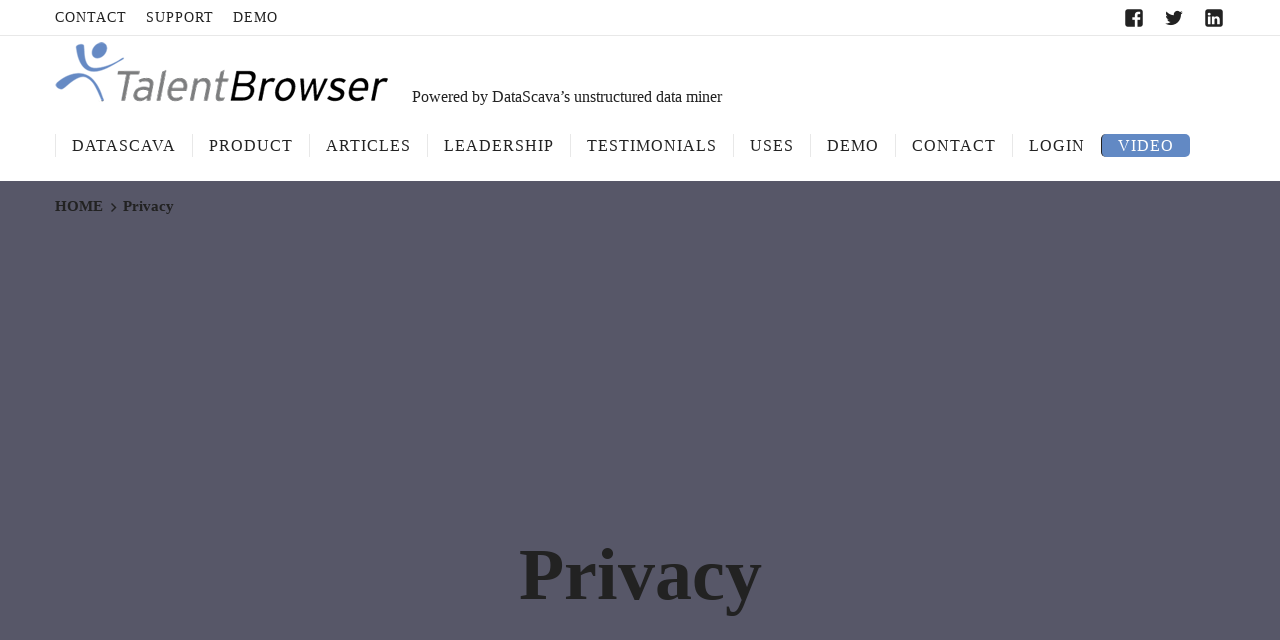

--- FILE ---
content_type: text/html; charset=UTF-8
request_url: https://talentbrowser.com/privacy/
body_size: 10571
content:
<!DOCTYPE html>
<html lang="en" class="no-js">
<head>
	<meta http-equiv="X-UA-Compatible" content="IE=edge">
	<meta charset="UTF-8">
	<meta name="viewport" content="width=device-width, initial-scale=1">
	<link rel="profile" href="http://gmpg.org/xfn/11">
	<link rel="pingback" href="https://talentbrowser.com/xmlrpc.php">
	<title>Privacy</title>
	<script>document.documentElement.className = document.documentElement.className.replace( 'no-js', 'js' );</script><meta name='robots' content='max-image-preview:large' />
<link rel='dns-prefetch' href='//fonts.googleapis.com' />
<link rel="alternate" type="application/rss+xml" title=" &raquo; Feed" href="https://talentbrowser.com/feed/" />
<link rel="alternate" type="application/rss+xml" title=" &raquo; Comments Feed" href="https://talentbrowser.com/comments/feed/" />
<link rel="alternate" title="oEmbed (JSON)" type="application/json+oembed" href="https://talentbrowser.com/wp-json/oembed/1.0/embed?url=https%3A%2F%2Ftalentbrowser.com%2Fprivacy%2F" />
<link rel="alternate" title="oEmbed (XML)" type="text/xml+oembed" href="https://talentbrowser.com/wp-json/oembed/1.0/embed?url=https%3A%2F%2Ftalentbrowser.com%2Fprivacy%2F&#038;format=xml" />
<style id='wp-img-auto-sizes-contain-inline-css' type='text/css'>
img:is([sizes=auto i],[sizes^="auto," i]){contain-intrinsic-size:3000px 1500px}
/*# sourceURL=wp-img-auto-sizes-contain-inline-css */
</style>
<style id='wp-emoji-styles-inline-css' type='text/css'>

	img.wp-smiley, img.emoji {
		display: inline !important;
		border: none !important;
		box-shadow: none !important;
		height: 1em !important;
		width: 1em !important;
		margin: 0 0.07em !important;
		vertical-align: -0.1em !important;
		background: none !important;
		padding: 0 !important;
	}
/*# sourceURL=wp-emoji-styles-inline-css */
</style>
<link rel='stylesheet' id='contact-form-7-css' href='https://talentbrowser.com/wp-content/plugins/contact-form-7/includes/css/styles.css?ver=6.1.4' type='text/css' media='all' />
<link rel='stylesheet' id='ce_responsive-css' href='https://talentbrowser.com/wp-content/plugins/simple-embed-code/css/video-container.min.css?ver=2.5.1' type='text/css' media='all' />
<link rel='stylesheet' id='video_popup_main_style-css' href='https://talentbrowser.com/wp-content/plugins/video-popup/assets/css/videoPopup.css?ver=2.0.2' type='text/css' media='all' />
<link rel='stylesheet' id='corporate-playfair-display-css' href='//fonts.googleapis.com/css?family=Playfair+Display%3A400%2C400italic%2C700%2C700italic%2C900%2C900italic&#038;subset=latin,latin-ext' type='text/css' media='all' />
<link rel='stylesheet' id='corporate-source-sans-pro-css' href='//fonts.googleapis.com/css?family=Source+Sans+Pro%3A200%2C300%2C400%2C600%2C700%2C900%2C200italic%2C300italic%2C400italic%2C600italic%2C700italic%2C900italic&#038;subset=latin,latin-ext' type='text/css' media='all' />
<link rel='stylesheet' id='genericons-css' href='https://talentbrowser.com/wp-content/plugins/jetpack/_inc/genericons/genericons/genericons.css?ver=3.1' type='text/css' media='all' />
<link rel='stylesheet' id='corporate-style-css' href='https://talentbrowser.com/wp-content/themes/corporate-theme-1.0.1/style.css' type='text/css' media='all' />
<script type="text/javascript" src="https://talentbrowser.com/wp-includes/js/jquery/jquery.min.js?ver=3.7.1" id="jquery-core-js"></script>
<script type="text/javascript" src="https://talentbrowser.com/wp-includes/js/jquery/jquery-migrate.min.js?ver=3.4.1" id="jquery-migrate-js"></script>
<script type="text/javascript" src="https://talentbrowser.com/wp-content/plugins/sticky-menu-or-anything-on-scroll/assets/js/jq-sticky-anything.min.js?ver=2.1.1" id="stickyAnythingLib-js"></script>
<script type="text/javascript" id="video_popup_main_modal-js-extra">
/* <![CDATA[ */
var theVideoPopupGeneralOptions = {"wrap_close":"false","no_cookie":"false","debug":"0"};
//# sourceURL=video_popup_main_modal-js-extra
/* ]]> */
</script>
<script type="text/javascript" src="https://talentbrowser.com/wp-content/plugins/video-popup/assets/js/videoPopup.js?ver=2.0.2" id="video_popup_main_modal-js"></script>
<link rel="https://api.w.org/" href="https://talentbrowser.com/wp-json/" /><link rel="alternate" title="JSON" type="application/json" href="https://talentbrowser.com/wp-json/wp/v2/pages/2130" /><link rel="EditURI" type="application/rsd+xml" title="RSD" href="https://talentbrowser.com/xmlrpc.php?rsd" />
<meta name="generator" content="WordPress 6.9" />
<link rel="canonical" href="https://talentbrowser.com/privacy/" />
<link rel='shortlink' href='https://talentbrowser.com/?p=2130' />
<style type="text/css">.recentcomments a{display:inline !important;padding:0 !important;margin:0 !important;}</style><link rel="icon" href="https://talentbrowser.com/wp-content/uploads/2016/07/cropped-talentbrowser-logo-32x32.png" sizes="32x32" />
<link rel="icon" href="https://talentbrowser.com/wp-content/uploads/2016/07/cropped-talentbrowser-logo-192x192.png" sizes="192x192" />
<link rel="apple-touch-icon" href="https://talentbrowser.com/wp-content/uploads/2016/07/cropped-talentbrowser-logo-180x180.png" />
<meta name="msapplication-TileImage" content="https://talentbrowser.com/wp-content/uploads/2016/07/cropped-talentbrowser-logo-270x270.png" />
		<style type="text/css" id="wp-custom-css">
			/*
You can add your own CSS here.

Click the help icon above to learn more.
*/
.home .entry-content p {
    margin-bottom: 0px !important;
}
#page-header .page-liner {
    background: rgba(0,0,0,0.4);
}
#page-header {
    height: 650px !important;
    max-height: 69.25vh !important;
	    background-position: 100% 15%;
}
.entry-breadcrumbs {
	background: none !important;
}
.breadcrumb {
	font-weight: 600;
}
#page-header .row {
/*    vertical-align: middle !important; */
}
#page-header h1 {
    font-weight: bold;
    text-shadow: none !important;
}
iframe button {
	background-color: #6289C4 !important;
	padding: 10px 15px !important;
	font-size: .85em !important;
	font-family: "Source Sans Pro" !important;
	text-transform: uppercase;
}
.home #content .grid {
	max-width: 100% !important;
	padding-left: 0 !important;
}
.home #content .grid .column {
	padding-right: 0 !important;
}
.home article div.entry-content {
	margin-top: 0 !important;
}


.home #page-header {
    background-position: 100% 45%;
	max-height: 60.25vh !important;
} 
#site-top-navigation nav {
	padding: 0.5em 0 !important;
}
.sticky-element-placeholder {
	height: 194px;
}
#page-header .entry-header {
	text-align: center;
	padding: 1em 0 5em;
}
.page-id-895 #page-header .entry-header {
text-align: left;
	
}

.page-id-895 #page-header .entry-header h1 {
text-align: left;
	font-size:60px;
}
body.logged-in .YouTubePopUp-Wrap {
    top: 0 !important;
}
.vp-flex {
    max-width: 1100px !important;
    width: 100% !important;
    height: 90% !important;
}
.page-template .site-branding a span,
.home .site-branding a span{
	display:none;
}
.page-template .site-branding p.site-title a span,
.home .site-branding p.site-title a span{display:inline-block;}
.home #page-header .row {
    display: table-cell;
	vertical-align: middle;}


element.style {
}
#page-header h1 {
    font-weight: bold;
    text-shadow: none !important;
}
@media (max-width: 1000px) {
#page-header h1 {
	font-size: 2.36363636363636em;}
}
.page-id-3991  p.site-title{
	display:none;
}
.entry-breadcrumbs .breadcrumb a,
#site-top-navigation,
.widget,
.main-navigation,
h1, h1 a, h2, h2 a, h3, h3 a, h4, h4 a, h5, h5 a, h6, h6 a {
    font-family: Georgia, Cambria, "Times New Roman", Times, serif;

}
.main-navigation{
	font-size:16px;
}
.entry-breadcrumbs ,
.widget{
	font-size:15px;
}
.entry-breadcrumbs .breadcrumb,
.site-description{
	font-style:normal;
}

#site-top-navigation nav{
	font-size:14px;
}
		</style>
		
<script type="text/javascript"> var _ss = _ss || []; _ss.push(['_setDomain', 'https://koi-3QN6X9GPZA.marketingautomation.services/net']); _ss.push(['_setAccount', 'KOI-3RUMG9A6XU']); _ss.push(['_trackPageView']); (function() { var ss = document.createElement('script'); ss.type = 'text/javascript'; ss.async = true; ss.src = ('https:' == document.location.protocol ? 'https://' : 'http://') + 'koi-3QN6X9GPZA.marketingautomation.services/client/ss.js?ver=1.1.1'; var scr = document.getElementsByTagName('script')[0]; scr.parentNode.insertBefore(ss, scr); })(); </script>

</head>

<body class="wp-singular page-template page-template-page-templates page-template-full-width page-template-page-templatesfull-width-php page page-id-2130 wp-custom-logo wp-theme-corporate-theme-101 chrome has-primary-sidebar has-website-footer wide-site-width featured-content-mosaic featured-content-left hide-search-nav has-secondary-menu masonry-on blog-list single-column-content site-top-content-right has-site-logo">
	<div id="page" class="hfeed site">
		<a class="skip-link screen-reader-text" href="#content">Skip to content</a>

		
		<header id="masthead" class="site-header" role="banner">
			
							<div id="site-top-navigation">
					<div class="grid">
						<div class="row">
							<div class="twelve column">
																	<nav id="header-nav" class="header-navigation" role="navigation" aria-label="Site Header">
										<div class="menu-site-header-container"><ul id="header-navigation" class="menu"><li id="menu-item-1544" class="menu-item menu-item-type-post_type menu-item-object-page menu-item-1544"><a href="https://talentbrowser.com/contact/">Contact</a></li>
<li id="menu-item-1572" class="menu-item menu-item-type-post_type menu-item-object-page menu-item-1572"><a href="https://talentbrowser.com/support/">Support</a></li>
<li id="menu-item-1543" class="menu-item menu-item-type-post_type menu-item-object-page menu-item-1543"><a href="https://talentbrowser.com/demo/">Demo</a></li>
</ul></div>									</nav><!-- .header-navigation -->
																									<nav class="social-navigation" role="navigation" aria-label="Social Links">
										<div class="menu-social-links-container"><ul id="social-navigation" class="menu"><li id="menu-item-36" class="menu-item menu-item-type-custom menu-item-object-custom menu-item-36"><a href="https://www.facebook.com/TalentBrowser"><span class="screen-reader-text">Facebook</span></a></li>
<li id="menu-item-34" class="menu-item menu-item-type-custom menu-item-object-custom menu-item-34"><a href="https://twitter.com/TalentBrowser"><span class="screen-reader-text">Twitter</span></a></li>
<li id="menu-item-35" class="menu-item menu-item-type-custom menu-item-object-custom menu-item-35"><a href="https://www.linkedin.com/company/1903221"><span class="screen-reader-text">LinkedIn</span></a></li>
<li id="site-top-search-form"><form role="search" method="get" class="search-form" action="https://talentbrowser.com/">
		<label>
			<span class="screen-reader-text">Search for:</span>
			<input type="search" results="5" autosave="corporate_recent_searches" class="search-field" placeholder="Search &hellip;" value="" name="s" title="Search for:" />
		</label>
		<input type="submit" class="search-submit" value="Search" />
	</form></li></ul></div>									</nav><!-- .social-navigation -->
															</div><!-- .twelve -->
						</div><!-- .row -->
					</div><!-- .grid -->
				</div><!--#site-top-navigation -->
			
			
			<div class="branding-nav-wrapper">
				<div class="site-branding">
					<div class="grid">
						<div class="row">
							<div class="twelve column">
																<a href='https://talentbrowser.com/' rel='home'><span><img src='https://talentbrowser.com/wp-content/uploads/2018/11/Talent-Browser-Logo.png' class='site-logo attachment-corporate-custom-logo' alt='' data-size='corporate-custom-logo' srcset='https://talentbrowser.com/wp-content/uploads/2018/11/Talent-Browser-Logo.png 333w, https://talentbrowser.com/wp-content/uploads/2018/11/Talent-Browser-Logo-300x54.png 300w' sizes='(max-width: 333px) 100vw, 333px' width='333' height='60'></span><span></span></a>
									<p class="site-title">
										
										<a href="https://talentbrowser.com/" rel="home">
											<span><img width="333" height="60" src="https://talentbrowser.com/wp-content/uploads/2018/11/Talent-Browser-Logo.png" class="site-logo attachment-corporate-custom-logo" alt="" data-size="corporate-custom-logo" decoding="async" srcset="https://talentbrowser.com/wp-content/uploads/2018/11/Talent-Browser-Logo.png 333w, https://talentbrowser.com/wp-content/uploads/2018/11/Talent-Browser-Logo-300x54.png 300w" sizes="(max-width: 333px) 100vw, 333px" /></span>											<span></span>
										</a>
									</p>
																									<p class="site-description">Powered by DataScava&#8217;s unstructured data miner</p>
															</div><!-- .twelve -->
						</div><!-- .row -->
					</div><!-- .grid -->
				</div><!-- .site-branding -->

									<div class="main-navigation-wrapper">
						<nav id="site-navigation" class="main-navigation" role="navigation">
							<div class="grid">
								<div class="row">
									<div class="twelve column">
										<button class="menu-toggle" aria-controls="primary-menu" aria-expanded="false">Menu</button>
										<div class="menu-top-navigation-container"><ul id="primary-menu" class="menu"><li id="menu-item-2090" class="menu-item menu-item-type-post_type menu-item-object-page menu-item-2090"><a href="https://talentbrowser.com/datascava-2/">DataScava</a></li>
<li id="menu-item-1459" class="menu-item menu-item-type-custom menu-item-object-custom menu-item-has-children menu-item-1459"><a href="/product">Product</a>
<ul class="sub-menu">
	<li id="menu-item-79" class="menu-item menu-item-type-post_type menu-item-object-page menu-item-79"><a href="https://talentbrowser.com/product/domain-specific-search/">Domain-Specific Search</a></li>
	<li id="menu-item-80" class="menu-item menu-item-type-post_type menu-item-object-page menu-item-80"><a href="https://talentbrowser.com/product/skills-analytics/">Automated Skills Analytics</a></li>
	<li id="menu-item-78" class="menu-item menu-item-type-post_type menu-item-object-page menu-item-78"><a href="https://talentbrowser.com/product/talent-matching/">Weighted Topic Scoring</a></li>
	<li id="menu-item-1497" class="menu-item menu-item-type-post_type menu-item-object-page menu-item-1497"><a href="https://talentbrowser.com/product/applicant-tracking-system/">Applicant Tracking System</a></li>
</ul>
</li>
<li id="menu-item-77" class="menu-item menu-item-type-post_type menu-item-object-page menu-item-77"><a href="https://talentbrowser.com/articles/">Articles</a></li>
<li id="menu-item-1463" class="menu-item menu-item-type-post_type menu-item-object-page menu-item-1463"><a href="https://talentbrowser.com/leadership/">Leadership</a></li>
<li id="menu-item-71" class="menu-item menu-item-type-post_type menu-item-object-page menu-item-71"><a href="https://talentbrowser.com/testimonials/">Testimonials</a></li>
<li id="menu-item-1458" class="menu-item menu-item-type-custom menu-item-object-custom menu-item-has-children menu-item-1458"><a href="/uses">Uses</a>
<ul class="sub-menu">
	<li id="menu-item-73" class="menu-item menu-item-type-post_type menu-item-object-page menu-item-73"><a href="https://talentbrowser.com/uses/employers/">Corporate</a></li>
	<li id="menu-item-75" class="menu-item menu-item-type-post_type menu-item-object-page menu-item-75"><a href="https://talentbrowser.com/uses/professional-services/">Professional Services</a></li>
	<li id="menu-item-72" class="menu-item menu-item-type-post_type menu-item-object-page menu-item-72"><a href="https://talentbrowser.com/uses/recruiters-and-sourcers/">Recruiters and Sourcers</a></li>
	<li id="menu-item-74" class="menu-item menu-item-type-post_type menu-item-object-page menu-item-74"><a href="https://talentbrowser.com/uses/rpo-and-search-firms/">RPO and Search Firms</a></li>
	<li id="menu-item-1441" class="menu-item menu-item-type-post_type menu-item-object-page menu-item-1441"><a href="https://talentbrowser.com/uses/vendors/">Vendors</a></li>
</ul>
</li>
<li id="menu-item-2622" class="menu-item menu-item-type-post_type menu-item-object-page menu-item-2622"><a href="https://talentbrowser.com/demo/">Demo</a></li>
<li id="menu-item-1916" class="menu-item menu-item-type-post_type menu-item-object-page menu-item-1916"><a href="https://talentbrowser.com/contact/">Contact</a></li>
<li id="menu-item-68" class="menu-item menu-item-type-post_type menu-item-object-page menu-item-68"><a href="https://talentbrowser.com/contact/">Contact</a></li>
<li id="menu-item-3998" class="menu-item menu-item-type-post_type menu-item-object-page menu-item-3998"><a href="https://talentbrowser.com/login/">Login</a></li>
<li id="menu-item-1918" class="menu-item menu-item-type-post_type menu-item-object-page menu-item-1918"><a href="https://talentbrowser.com/support/">Support</a></li>
<li id="menu-item-1919" class="menu-item menu-item-type-custom menu-item-object-custom menu-item-1919"><a href="http://54.175.17.177/login.aspx">Login</a></li>
<li id="menu-item-2682" class="menu-item menu-item-type-gs_sim menu-item-object-gs_sim menu-item-2682 focus"><a class="vp-a" style="background: #6289C4; color: #fff; border-radius: 5px; text-decoration: none;" href="https://vimeo.com/304154533">VIDEO</a></li></ul></div>
									</div><!-- .twelve -->
								</div><!-- .row -->
							</div><!-- .grid -->
						</nav><!-- #site-navigation -->
					</div><!-- .main-navigation-wrapper -->
							</div><!-- .branding-nav-wrapper -->
		</header><!-- #masthead -->
	<section id="page-header" class="no-hero post-2130 page type-page status-publish hentry">
		<div class="page-liner">
			
		<nav class="entry-breadcrumbs" role="navigation">
			<div class="grid">
				<div class="row">
					<div class="twelve column">
						<h1 class="screen-reader-text">
							Website Breadcrumbs						</h1>

						<div itemscope itemtype="http://data-vocabulary.org/Breadcrumb" class="breadcrumb">
							<a href="https://talentbrowser.com/" rel="home" itemprop="url">
								<span itemprop="title">
									Home								</span>
							</a>
						</div><!-- .breadcrumb -->

						
						<div itemscope itemtype="http://data-vocabulary.org/Breadcrumb" class="breadcrumb">
							<span itemprop="title">
								Privacy							</span>
						</div><!-- .breadcrumb -->
					</div><!-- .twelve -->
				</div><!-- .row -->
			</div><!-- .grid -->
		</nav><!-- .entry-breadcrumbs -->
			<div class="grid">
				<div class="row">
					<div class="twelve column">
						<header class="entry-header"><h1 class="entry-title">Privacy</h1></header>											</div><!-- .twelve -->
				</div><!-- .row -->
			</div><!-- .grid -->
		</div><!-- .page-liner -->
	</section><!-- #page-header -->

<div id="content" class="site-content">
	<div class="grid">
		<div class="row">
			<div class="eight column content-area">
				<div id="primary">
					<main id="main" class="site-main" role="main">
						
								<article id="post-2130" class="post-2130 page type-page status-publish hentry">
											<div class="entry-content"><h1 id="ppHeader"><strong>TalentBrowser Privacy Policy</strong></h1>
<p>This privacy policy has been compiled to better serve those who are concerned with how their &#8216;Personally Identifiable Information&#8217; (PII) is being used online. PII, as described in US privacy law and information security, is information that can be used on its own or with other information to identify, contact, or locate a single person, or to identify an individual in context. Please read our privacy policy carefully to get a clear understanding of how we collect, use, protect or otherwise handle your Personally Identifiable Information in accordance with our website.</p>
<p><strong>What personal information do we collect from the people that visit our blog, website or app?</strong></p>
<p>We do not collect information from visitors of our site or other details to help you with your experience.</p>
<div></div>
<div class="grayText"><strong>When do we collect information?</strong></div>
<div></div>
<div class="innerText">We collect information from you when you fill out a form, open a support ticket or enter information on our site.</div>
<div></div>
<div class="grayText"><strong>How do we use your information?</strong></div>
<div></div>
<div class="grayText">We may use the information we collect from you when you register, make a purchase, sign up for our newsletter, respond to a survey or marketing communication, surf the website, or use certain other site features to follow up with after correspondence (live chat, email or phone inquiries).</div>
<div></div>
<div class="grayText"><strong>How do we protect your information?</strong></div>
<div></div>
<div class="grayText">Our website is scanned on a regular basis for security holes and known vulnerabilities in order to make your visit to our site as safe as possible. We use regular Malware Scanning.</div>
<div></div>
<div class="innerText">Your personal information is contained behind secured networks and is only accessible by a limited number of persons who have special access rights to such systems, and are required to keep the information confidential. In addition, all sensitive/credit information you supply is encrypted via Secure Socket Layer (SSL) technology.</div>
<div></div>
<div class="innerText">We implement a variety of security measures when a user submits their information to maintain the safety of your personal information.</div>
<div></div>
<div class="innerText">All transactions are processed through a gateway provider and are not stored or processed on our servers.</div>
<div></div>
<div class="grayText"><strong>Do we use &#8216;cookies&#8217;?</strong></div>
<div></div>
<div class="innerText">Yes. Cookies are small files that a site or its service provider transfers to your computer&#8217;s hard drive through your Web browser (if you allow) that enables the site&#8217;s or service provider&#8217;s systems to recognize your browser and capture and remember certain information.</div>
<div class="innerText">They are also used to help us understand your preferences based on previous or current site activity, which enables us to provide you with improved services. We also use cookies to help us compile aggregate data about site traffic and site interaction so that we can offer better site experiences and tools in the future.</div>
<div></div>
<div class="innerText"><strong>We use cookies to:</strong></div>
<div></div>
<div class="innerText">Compile aggregate data about site traffic and site interactions in order to offer better site experiences and tools in the future. We may also use trusted third-party services that track this information on our behalf.  You can choose to have your computer warn you each time a cookie is being sent, or you can choose to turn off all cookies. You do this through your browser settings. Since each browser is a little different, look at your browser&#8217;s Help Menu to learn the correct way to modify your cookies.</div>
<div></div>
<div class="innerText">If you turn cookies off, some of the features that make your site experience more efficient may not function properly.</div>
<div></div>
<div class="grayText"><strong>Third-party disclosure</strong></div>
<div></div>
<div class="innerText">We do not sell, trade, or otherwise transfer to outside parties your Personally Identifiable Information.</div>
<div></div>
<div class="grayText"><strong>Third-party links</strong></div>
<div></div>
<div class="innerText">We do not include or offer third-party products or services on our website.</div>
<div></div>
<div class="blueText"><strong>California Online Privacy Protection Act</strong></div>
<div></div>
<div class="innerText">CalOPPA is the first state law in the nation to require commercial websites and online services to post a privacy policy. The law&#8217;s reach stretches well beyond California to require any person or company in the United States (and conceivably the world) that operates websites collecting Personally Identifiable Information from California consumers to post a conspicuous privacy policy on its website stating exactly the information being collected and those individuals or companies with whom it is being shared.  See more at: http://consumercal.org/california-online-privacy-protection-act-caloppa/#sthash.0FdRbT51.dpuf</div>
<div></div>
<div class="innerText"><strong>According to CalOPPA, we agree to the following:</strong></div>
<div></div>
<div class="innerText">Users can visit our site anonymously.</div>
<div class="innerText">Once this privacy policy is created, we will add a link to it on our home page or as a minimum, on the first significant page after entering our website.</div>
<div class="innerText">Our Privacy Policy link includes the word &#8216;Privacy&#8217; and can easily be found on the page specified above.</div>
<div class="innerText">You will be notified of any Privacy Policy changes on our Privacy Policy Page.</div>
<div>You can change your personal information by emailing us.</div>
<div></div>
<div class="innerText"><strong>How does our site handle Do Not Track signals?</strong></div>
<div></div>
<div class="innerText">We honor Do Not Track signals and Do Not Track, plant cookies, or use advertising when a Do Not Track (DNT) browser mechanism is in place.</div>
<div></div>
<div class="innerText"><strong>Does our site allow third-party behavioral tracking? </strong></div>
<div class="innerText">It&#8217;s also important to note that we do not allow third-party behavioral tracking.</div>
<div></div>
<div class="blueText"><strong>COPPA (Children Online Privacy Protection Act)</strong></div>
<div class="blueText">When it comes to the collection of personal information from children under the age of 13 years old, the Children&#8217;s Online Privacy Protection Act (COPPA) puts parents in control. The Federal Trade Commission, United States&#8217; consumer protection agency, enforces the COPPA Rule, which spells out what operators of websites and online services must do to protect children&#8217;s privacy and safety online.<strong><br />
</strong></div>
<div class="innerText">We do not specifically market to children under the age of 13 years old.</div>
<div></div>
<div class="blueText"><strong>Fair Information Practices </strong></div>
<div> The Fair Information Practices Principles form the backbone of privacy law in the United States and the concepts they include have played a significant role in the development of data protection laws around the globe. Understanding the Fair Information Practice Principles and how they should be implemented is critical to comply with the various privacy laws that protect personal information.</div>
<div></div>
<div class="innerText"><strong>In order to be in line with Fair Information Practices we will take the following responsive action, should a data breach occur:</strong></div>
<div>We will notify you via email within two business days. We also agree to the Individual Redress Principle which requires that individuals have the right to legally pursue enforceable rights against data collectors and processors who fail to adhere to the law. This principle requires not only that individuals have enforceable rights against data users, but also that individuals have recourse to courts or government agencies to investigate and/or prosecute non-compliance by data processors.</div>
		</div><!-- .entry-content -->								</article><!-- #post-## -->					</main><!-- #main -->
				</div><!-- #primary -->
			</div><!-- .content-area -->

					</div><!-- .row -->
	</div><!-- .grid -->
</div><!-- #content -->			
<section id="flourish"><img alt="" src="https://i0.wp.com/talentbrowser.com/wp-content/uploads/2016/08/tb_footer-globes-left.jpg?ssl=1" /></section>			
<div id="tertiary" class="widget-area" role="complementary">
	<div class="grid">
		<div class="row">
			<div class="twelve column">
				<aside id='nav_menu-2' class='widget widget_nav_menu'>
<div class="menu-footer-updated-container"><ul id="menu-footer-updated" class="menu"><li id="menu-item-2141" class="menu-item menu-item-type-custom menu-item-object-custom menu-item-home menu-item-2141"><a href="https://talentbrowser.com/">Home</a></li>
<li id="menu-item-2142" class="menu-item menu-item-type-post_type menu-item-object-page menu-item-2142"><a href="https://talentbrowser.com/datascava-2/">DataScava</a></li>
<li id="menu-item-2147" class="menu-item menu-item-type-post_type menu-item-object-page menu-item-2147"><a href="https://talentbrowser.com/contact/">Contact</a></li>
<li id="menu-item-2146" class="menu-item menu-item-type-post_type menu-item-object-page menu-item-2146"><a href="https://talentbrowser.com/leadership/">Leadership</a></li>
<li id="menu-item-2145" class="menu-item menu-item-type-post_type menu-item-object-page menu-item-2145"><a href="https://talentbrowser.com/articles/">Articles</a></li>
<li id="menu-item-2148" class="menu-item menu-item-type-custom menu-item-object-custom menu-item-has-children menu-item-2148"><a href="/uses">Uses</a>
<ul class="sub-menu">
	<li id="menu-item-2149" class="menu-item menu-item-type-post_type menu-item-object-page menu-item-2149"><a href="https://talentbrowser.com/uses/employers/">Corporate</a></li>
	<li id="menu-item-2150" class="menu-item menu-item-type-post_type menu-item-object-page menu-item-2150"><a href="https://talentbrowser.com/uses/professional-services/">Professional Services</a></li>
	<li id="menu-item-2151" class="menu-item menu-item-type-post_type menu-item-object-page menu-item-2151"><a href="https://talentbrowser.com/uses/recruiters-and-sourcers/">Recruiters and Sourcers</a></li>
	<li id="menu-item-2152" class="menu-item menu-item-type-post_type menu-item-object-page menu-item-2152"><a href="https://talentbrowser.com/uses/rpo-and-search-firms/">RPO and Search Firms</a></li>
	<li id="menu-item-2153" class="menu-item menu-item-type-post_type menu-item-object-page menu-item-2153"><a href="https://talentbrowser.com/uses/vendors/">Vendors</a></li>
</ul>
</li>
<li id="menu-item-2154" class="menu-item menu-item-type-custom menu-item-object-custom menu-item-has-children menu-item-2154"><a href="/product">Product</a>
<ul class="sub-menu">
	<li id="menu-item-2155" class="menu-item menu-item-type-post_type menu-item-object-page menu-item-2155"><a href="https://talentbrowser.com/product/skills-analytics/">Automated Skills Analytics</a></li>
	<li id="menu-item-2156" class="menu-item menu-item-type-post_type menu-item-object-page menu-item-2156"><a href="https://talentbrowser.com/product/domain-specific-search/">Domain-Specific Search</a></li>
	<li id="menu-item-2157" class="menu-item menu-item-type-post_type menu-item-object-page menu-item-2157"><a href="https://talentbrowser.com/product/talent-matching/">Weighted Topic Scoring</a></li>
	<li id="menu-item-2158" class="menu-item menu-item-type-post_type menu-item-object-page menu-item-2158"><a href="https://talentbrowser.com/product/applicant-tracking-system/">Applicant Tracking System</a></li>
</ul>
</li>
<li id="menu-item-2159" class="menu-item menu-item-type-post_type menu-item-object-page menu-item-2159"><a href="https://talentbrowser.com/testimonials/">Testimonials</a></li>
<li id="menu-item-2160" class="menu-item menu-item-type-post_type menu-item-object-page menu-item-2160"><a href="https://talentbrowser.com/stay-in-touch/">Stay in Touch</a></li>
<li id="menu-item-2161" class="menu-item menu-item-type-post_type menu-item-object-page menu-item-2161"><a href="https://talentbrowser.com/contact/">Contact</a></li>
<li id="menu-item-2162" class="menu-item menu-item-type-post_type menu-item-object-page menu-item-2162"><a href="https://talentbrowser.com/support/">Support</a></li>
<li id="menu-item-2163" class="menu-item menu-item-type-post_type menu-item-object-page menu-item-2163"><a href="https://talentbrowser.com/demo/">Get Demo</a></li>
<li id="menu-item-2165" class="menu-item menu-item-type-post_type menu-item-object-page current-menu-item page_item page-item-2130 current_page_item menu-item-2165"><a href="https://talentbrowser.com/privacy/" aria-current="page">Privacy</a></li>
</ul></div></aside>
<aside id='custom_html-2' class='widget_text widget widget_custom_html'>
<h1 class="widget-title">Follow TalentBrowser on Twitter</h1>
<div class="textwidget custom-html-widget"><a class="twitter-timeline" data-theme="dark" href="https://twitter.com/TalentBrowser?ref_src=twsrc%5Etfw">Tweets by TalentBrowser</a> <script async src="https://platform.twitter.com/widgets.js" charset="utf-8"></script> </div></aside>
<aside id='custom_html-3' class='widget_text widget widget_custom_html'>
<h1 class="widget-title">Social</h1>
<div class="textwidget custom-html-widget"><ul><li><a href="https://www.facebook.com/TalentBrowser/" class="genericon genericon-facebook" target="_blank"><span class="screen-reader-text">View TalentBrowser’s profile on Facebook</span></a></li><li><a href="https://twitter.com/TalentBrowser/" class="genericon genericon-twitter" target="_blank"><span class="screen-reader-text">View TalentBrowser’s profile on Twitter</span></a></li><li><a href="https://www.linkedin.com/in/company/1903221/" class="genericon genericon-linkedin" target="_blank"><span class="screen-reader-text">View company/1903221’s profile on LinkedIn</span></a></li></ul></div></aside>
				<div class="grid-sizer"></div>
				<div class="gutter-sizer"></div>
			</div><!-- .twelve -->
		</div><!-- .row -->
	</div><!-- .grid -->
</div><!-- #tertiary -->
			<footer id="colophon" class="site-footer" role="contentinfo">
				<div class="grid">
					<div class="row">
						<div class="twelve column">
															<nav class="secondary-navigation" role="navigation" aria-label="Site Footer">
									<div class="menu-top-navigation-container"><ul id="secondary-menu" class="menu"><li class="menu-item menu-item-type-post_type menu-item-object-page menu-item-2090"><a href="https://talentbrowser.com/datascava-2/">DataScava</a></li>
<li class="menu-item menu-item-type-custom menu-item-object-custom menu-item-1459"><a href="/product">Product</a></li>
<li class="menu-item menu-item-type-post_type menu-item-object-page menu-item-77"><a href="https://talentbrowser.com/articles/">Articles</a></li>
<li class="menu-item menu-item-type-post_type menu-item-object-page menu-item-1463"><a href="https://talentbrowser.com/leadership/">Leadership</a></li>
<li class="menu-item menu-item-type-post_type menu-item-object-page menu-item-71"><a href="https://talentbrowser.com/testimonials/">Testimonials</a></li>
<li class="menu-item menu-item-type-custom menu-item-object-custom menu-item-1458"><a href="/uses">Uses</a></li>
<li class="menu-item menu-item-type-post_type menu-item-object-page menu-item-2622"><a href="https://talentbrowser.com/demo/">Demo</a></li>
<li class="menu-item menu-item-type-post_type menu-item-object-page menu-item-1916"><a href="https://talentbrowser.com/contact/">Contact</a></li>
<li class="menu-item menu-item-type-post_type menu-item-object-page menu-item-68"><a href="https://talentbrowser.com/contact/">Contact</a></li>
<li class="menu-item menu-item-type-post_type menu-item-object-page menu-item-3998"><a href="https://talentbrowser.com/login/">Login</a></li>
<li class="menu-item menu-item-type-post_type menu-item-object-page menu-item-1918"><a href="https://talentbrowser.com/support/">Support</a></li>
<li class="menu-item menu-item-type-custom menu-item-object-custom menu-item-1919"><a href="http://54.175.17.177/login.aspx">Login</a></li>
</ul></div>								</nav><!-- .secondary-navigation -->
							
							<div class="site-info">
								<div class="site-info-container">
									<span class="powered-by">
										<a href="http://wordpress.org/">Proudly powered by WordPress</a>
										<span class="sep"> | </span>
										Theme: Corporate by <a href="https://professionalthemes.nyc/" rel="designer">Professional Themes</a>.									</span><!-- .powered-by -->
								</div><!-- .site-info-container -->
							</div><!-- .site-info -->
						</div><!-- .twelve -->
					</div><!-- .row -->
				</div><!-- .grid -->
			</footer><!-- #colophon -->
<!--
-->

		</div><!-- #page -->

		<script type="speculationrules">
{"prefetch":[{"source":"document","where":{"and":[{"href_matches":"/*"},{"not":{"href_matches":["/wp-*.php","/wp-admin/*","/wp-content/uploads/*","/wp-content/*","/wp-content/plugins/*","/wp-content/themes/corporate-theme-1.0.1/*","/*\\?(.+)"]}},{"not":{"selector_matches":"a[rel~=\"nofollow\"]"}},{"not":{"selector_matches":".no-prefetch, .no-prefetch a"}}]},"eagerness":"conservative"}]}
</script>
<a title="Real Time Web Analytics" href="http://clicky.com/101101663"><img alt="Real Time Web Analytics" src="//static.getclicky.com/media/links/badge.gif" border="0" /></a>
<script type="text/javascript">
var clicky_site_ids = clicky_site_ids || [];
clicky_site_ids.push(101101663);
(function() {
  var s = document.createElement('script');
  s.type = 'text/javascript';
  s.async = true;
  s.src = '//static.getclicky.com/js';
  ( document.getElementsByTagName('head')[0] || document.getElementsByTagName('body')[0] ).appendChild( s );
})();
</script>
<noscript><p><img alt="Clicky" width="1" height="1" src="//in.getclicky.com/101101663ns.gif" /></p></noscript>
<script type="text/javascript">
	console.log("hi how are you.");
document.getElementsByClassName("site-title").innerHTML = "<a href='https://talentbrowser.com/' rel='home'><span><img src='https://talentbrowser.com/wp-content/uploads/2018/11/Talent-Browser-Logo.png' class='site-logo attachment-corporate-custom-logo' alt='' data-size='corporate-custom-logo' srcset='https://talentbrowser.com/wp-content/uploads/2018/11/Talent-Browser-Logo.png 333w, https://talentbrowser.com/wp-content/uploads/2018/11/Talent-Browser-Logo-300x54.png 300w' sizes='(max-width: 333px) 100vw, 333px' width='333' height='60'></span><span></span></a>";

</script><script type="text/javascript" id="jetpack-testimonial-theme-supports-js-after">
/* <![CDATA[ */
const jetpack_testimonial_theme_supports = false
//# sourceURL=jetpack-testimonial-theme-supports-js-after
/* ]]> */
</script>
<script type="text/javascript" src="https://talentbrowser.com/wp-includes/js/dist/hooks.min.js?ver=dd5603f07f9220ed27f1" id="wp-hooks-js"></script>
<script type="text/javascript" src="https://talentbrowser.com/wp-includes/js/dist/i18n.min.js?ver=c26c3dc7bed366793375" id="wp-i18n-js"></script>
<script type="text/javascript" id="wp-i18n-js-after">
/* <![CDATA[ */
wp.i18n.setLocaleData( { 'text direction\u0004ltr': [ 'ltr' ] } );
//# sourceURL=wp-i18n-js-after
/* ]]> */
</script>
<script type="text/javascript" src="https://talentbrowser.com/wp-content/plugins/contact-form-7/includes/swv/js/index.js?ver=6.1.4" id="swv-js"></script>
<script type="text/javascript" id="contact-form-7-js-before">
/* <![CDATA[ */
var wpcf7 = {
    "api": {
        "root": "https:\/\/talentbrowser.com\/wp-json\/",
        "namespace": "contact-form-7\/v1"
    }
};
//# sourceURL=contact-form-7-js-before
/* ]]> */
</script>
<script type="text/javascript" src="https://talentbrowser.com/wp-content/plugins/contact-form-7/includes/js/index.js?ver=6.1.4" id="contact-form-7-js"></script>
<script type="text/javascript" id="stickThis-js-extra">
/* <![CDATA[ */
var sticky_anything_engage = {"element":"#masthead","topspace":"0","minscreenwidth":"800","maxscreenwidth":"999999","zindex":"1","legacymode":"","dynamicmode":"","debugmode":"","pushup":"","adminbar":"1"};
//# sourceURL=stickThis-js-extra
/* ]]> */
</script>
<script type="text/javascript" src="https://talentbrowser.com/wp-content/plugins/sticky-menu-or-anything-on-scroll/assets/js/stickThis.js?ver=2.1.1" id="stickThis-js"></script>
<script type="text/javascript" src="https://talentbrowser.com/wp-content/themes/corporate-theme-1.0.1/js/primary-navigation.js?ver=20150314" id="corporate-navigation-js"></script>
<script type="text/javascript" src="https://talentbrowser.com/wp-content/themes/corporate-theme-1.0.1/js/site-top-navigation.js?ver=20150328" id="corporate-site-top-navigation-js"></script>
<script type="text/javascript" src="https://talentbrowser.com/wp-includes/js/imagesloaded.min.js?ver=5.0.0" id="imagesloaded-js"></script>
<script type="text/javascript" src="https://talentbrowser.com/wp-includes/js/masonry.min.js?ver=4.2.2" id="masonry-js"></script>
<script type="text/javascript" src="https://talentbrowser.com/wp-content/themes/corporate-theme-1.0.1/js/theme-masonry.js?ver=1.0" id="corporate-theme-masonry-js"></script>
<script type="text/javascript" src="https://talentbrowser.com/wp-content/themes/corporate-theme-1.0.1/js/debouncer.js?ver=1.0" id="corporate-debouncer-js"></script>
<script type="text/javascript" src="https://talentbrowser.com/wp-content/themes/corporate-theme-1.0.1/js/theme.js?ver=1.0" id="corporate-scripts-js"></script>
<script type="text/javascript" src="https://talentbrowser.com/wp-content/themes/corporate-theme-1.0.1/js/skip-link-focus-fix.js?ver=1.0" id="corporate-skip-link-focus-fix-js"></script>
<script id="wp-emoji-settings" type="application/json">
{"baseUrl":"https://s.w.org/images/core/emoji/17.0.2/72x72/","ext":".png","svgUrl":"https://s.w.org/images/core/emoji/17.0.2/svg/","svgExt":".svg","source":{"concatemoji":"https://talentbrowser.com/wp-includes/js/wp-emoji-release.min.js?ver=6.9"}}
</script>
<script type="module">
/* <![CDATA[ */
/*! This file is auto-generated */
const a=JSON.parse(document.getElementById("wp-emoji-settings").textContent),o=(window._wpemojiSettings=a,"wpEmojiSettingsSupports"),s=["flag","emoji"];function i(e){try{var t={supportTests:e,timestamp:(new Date).valueOf()};sessionStorage.setItem(o,JSON.stringify(t))}catch(e){}}function c(e,t,n){e.clearRect(0,0,e.canvas.width,e.canvas.height),e.fillText(t,0,0);t=new Uint32Array(e.getImageData(0,0,e.canvas.width,e.canvas.height).data);e.clearRect(0,0,e.canvas.width,e.canvas.height),e.fillText(n,0,0);const a=new Uint32Array(e.getImageData(0,0,e.canvas.width,e.canvas.height).data);return t.every((e,t)=>e===a[t])}function p(e,t){e.clearRect(0,0,e.canvas.width,e.canvas.height),e.fillText(t,0,0);var n=e.getImageData(16,16,1,1);for(let e=0;e<n.data.length;e++)if(0!==n.data[e])return!1;return!0}function u(e,t,n,a){switch(t){case"flag":return n(e,"\ud83c\udff3\ufe0f\u200d\u26a7\ufe0f","\ud83c\udff3\ufe0f\u200b\u26a7\ufe0f")?!1:!n(e,"\ud83c\udde8\ud83c\uddf6","\ud83c\udde8\u200b\ud83c\uddf6")&&!n(e,"\ud83c\udff4\udb40\udc67\udb40\udc62\udb40\udc65\udb40\udc6e\udb40\udc67\udb40\udc7f","\ud83c\udff4\u200b\udb40\udc67\u200b\udb40\udc62\u200b\udb40\udc65\u200b\udb40\udc6e\u200b\udb40\udc67\u200b\udb40\udc7f");case"emoji":return!a(e,"\ud83e\u1fac8")}return!1}function f(e,t,n,a){let r;const o=(r="undefined"!=typeof WorkerGlobalScope&&self instanceof WorkerGlobalScope?new OffscreenCanvas(300,150):document.createElement("canvas")).getContext("2d",{willReadFrequently:!0}),s=(o.textBaseline="top",o.font="600 32px Arial",{});return e.forEach(e=>{s[e]=t(o,e,n,a)}),s}function r(e){var t=document.createElement("script");t.src=e,t.defer=!0,document.head.appendChild(t)}a.supports={everything:!0,everythingExceptFlag:!0},new Promise(t=>{let n=function(){try{var e=JSON.parse(sessionStorage.getItem(o));if("object"==typeof e&&"number"==typeof e.timestamp&&(new Date).valueOf()<e.timestamp+604800&&"object"==typeof e.supportTests)return e.supportTests}catch(e){}return null}();if(!n){if("undefined"!=typeof Worker&&"undefined"!=typeof OffscreenCanvas&&"undefined"!=typeof URL&&URL.createObjectURL&&"undefined"!=typeof Blob)try{var e="postMessage("+f.toString()+"("+[JSON.stringify(s),u.toString(),c.toString(),p.toString()].join(",")+"));",a=new Blob([e],{type:"text/javascript"});const r=new Worker(URL.createObjectURL(a),{name:"wpTestEmojiSupports"});return void(r.onmessage=e=>{i(n=e.data),r.terminate(),t(n)})}catch(e){}i(n=f(s,u,c,p))}t(n)}).then(e=>{for(const n in e)a.supports[n]=e[n],a.supports.everything=a.supports.everything&&a.supports[n],"flag"!==n&&(a.supports.everythingExceptFlag=a.supports.everythingExceptFlag&&a.supports[n]);var t;a.supports.everythingExceptFlag=a.supports.everythingExceptFlag&&!a.supports.flag,a.supports.everything||((t=a.source||{}).concatemoji?r(t.concatemoji):t.wpemoji&&t.twemoji&&(r(t.twemoji),r(t.wpemoji)))});
//# sourceURL=https://talentbrowser.com/wp-includes/js/wp-emoji-loader.min.js
/* ]]> */
</script>

<!-- SharpSpring Form for Mailing List
<script type="text/javascript">
    var ss_form = {'account': 'MzawMDE1MbY0BwA', 'formID': 'MzExtzQxS0vRNTI0NtA1MTdJ0bU0MDLUNUmytEhMMzOySDYyBgA'};
    ss_form.width = '100%';
    ss_form.height = '1000';
    ss_form.domain = 'app-3QN6X9GPZA.marketingautomation.services';
    // ss_form.hidden = {'Company': 'Anon'}; // Modify this for sending hidden variables, or overriding values
</script>
<script type="text/javascript" src="https://koi-3QN6X9GPZA.marketingautomation.services/client/form.js?ver=1.1.1"></script>
  -->

	</body>
</html>

--- FILE ---
content_type: text/css
request_url: https://talentbrowser.com/wp-content/themes/corporate-theme-1.0.1/style.css
body_size: 21800
content:
/*
 Theme Name: Corporate
  Theme URI: https://corporatedemo.wordpress.com/
     Author: Professional Themes
 Author URI: https://professionalthemes.nyc/
Description: Corporate was built for small to mid-sized businesses, and its feature set is one your company will love. Beautiful testimonials, a stunning and fully-responsive home page slider, multiple navigation menus for information-rich websites, and a variety of page templates to give your team total control over your site's layout. All these and more make Corporate the right choice for your online brand.
    Version: 1.0.1
    License: GNU General Public License v2 or later
License URI: http://www.gnu.org/licenses/gpl-2.0.html
Text Domain: corporate
       Tags: black, purple, white, dark, light, one-column, two-columns, three-columns, left-sidebar, right-sidebar, fluid-layout, responsive-layout, accessibility-ready, custom-background, custom-colors, custom-header, custom-menu, editor-style, featured-images, featured-image-header, flexible-header, full-width-template, infinite-scroll, microformats, post-formats, post-slider, rtl-language-support, site-logo, sticky-post, theme-options, translation-ready, business, portfolio, productivity, clean, conservative, contemporary, elegant, formal, minimal, modern, professional, simple, sophisticated

Corporate WordPress Theme, Copyright 2015 Professional Themes LLC,
distributed under the terms of the GNU General Public License v2 or later.

Third-Party Package Licenses and Declarations:

The Corporate theme has taken inspiration from or used the following
open-source packages, projects, and development techniques in part or in whole:

	- Masonry: https://github.com/desandro/masonry (The MIT License)
	- normalize.css: http://necolas.github.io/normalize.css/ (MIT License)
	- _s: https://github.com/Automattic/_s/ (GNU General Public License v2 or later)
	- Twenty Fifteen: https://core.trac.wordpress.org/browser/trunk/src/wp-content/themes/twentyfifteen (GNU General Public License v2 or later)
	- Genericons: http://genericons.com/ (GNU General Public License v2)
	- jQuery: http://jquery.com (The MIT License)
	- Underscore.js: http://underscorejs.org (The MIT License)
	- Jetpack: http://jetpack.me (GNU General Public License v2)

Browser Support: This version of Corporate supports the following browsers:

	- Apple Safari: http://www.apple.com/safari/
	- Google Chrome: http://www.chromium.org/getting-involved/dev-channel
	- Firefox: http://www.mozilla.org/en-US/styleguide/identity/firefox/channels/
	- Internet Explorer (9+): http://windows.microsoft.com/en-us/internet-explorer/download-ie
	- Opera: http://opera.com/

Acknowledgements:

	- Special thanks to Christopher Rowe from Onvo for the initial UI wireframes for Corporate.
	  You can find Christopher and his work at http://onvo.co.uk/.

Table of Contents:

	    1.0 - Global
	    3.0 - Grid
	    4.0 - Flourish
	    5.0 - Website Layout
	    6.0 - Primary Sidebar
	    7.0 - Custom Header Image
	    8.0 - Margins and Padding
	    9.0 - Forms
	   10.0 - Media Elements and Embeds
	   11.0 - Typographic Defaults
	          11.1 - Default
	          11.2 - Links
	          11.3 - Headings
	          11.4 - Unordered Lists
	          11.5 - Ordered Lists
	          11.6 - Abbreviations
	          11.7 - Code
	          11.8 - Big and Small
	          11.9 - Addresses and Definition Lists
	         11.10 - Misc.
	         11.11 - Tables
	         11.12 - Horizontal Reference
	         11.13 - Quotes
	   12.0 - Page Header
	   13.0 - Single Header
	   14.0 - Site Branding
	   15.0 - Comments
	   16.0 - Infinite Scroll
	   17.0 - Header Content
	   18.0 - Site Footer
	   19.0 - Primary Content
	   20.0 - Post Formats
	   21.0 - Footer Widgets
	   22.0 - Post Navigation
	   23.0 - Social Links
	   24.0 - Primary Navigation
	   25.0 - Site Top Navigation
	   26.0 - Sticky Header
	   27.0 - Global Widgets
	   28.0 - Featured Content
	   29.0 - Breadcrumbs
	   30.0 - Child Pages Grid
	   31.0 - Archives Header
	   32.0 - Front Page Testimonials
	   33.0 - Front Page Blog
	     x - Helpers
	     y - Typekit Overrides
	     z - Colors
*/

/*Custom TalentBrowser styles (to be moved)*/
body.home div.entry-summary p {
	margin-bottom: 2em;
}
#page-header h1 {
	font-size: 3.36363636363636em;
	font-weight: normal;
	margin: 0; padding: 0;
/*
	background: #000000;
	background: rgba( 0, 0, 0, .08 );
	background: rgba( 34, 34, 34, .2 );
*/
	display: inline;
	text-shadow: 4px 4px 3px rgba(102,102,102, 0.46);
}


h2+p, h3+p {
	margin-top: 1em;
}
article div.entry-content {
	margin-top: 3em;
        margin-bottom: 3em;
}

/*71=Testimonials,1502=Demo,1421=Login*/
/*
li#menu-item-71 {
	width: 28%;
}
li#menu-item-1502,
li#menu-item-1421 {
	width: 7%;
}
li#menu-item-1502 a,
li#menu-item-1502 a:hover {
	border-left-style: none;
}
*/

input[type="text"], input[type="email"], input[type="password"], input[type="search"], textarea {
    border-color: rgba( 34, 34, 34, .5 ) !important;
}

.site-footer {
    display: none;
}

#page-header .entry-header, #page-header .page-header, .error404 #page-header, .search #page-header {
    padding-top: 3em !important;
}
div.wpcf7 {
    margin: 0;
    padding: 0 16.666666666667% !important;
}
div.form-contact div.wpcf7 {
    padding: 0 !important;
}
form+p { margin-top: 0 !important; }



/**
 * 1.0 - Global
 *
 * @link http://necolas.github.io/normalize.css/3.0.1/normalize.css
 * @link http://www.paulirish.com/2012/box-sizing-border-box-ftw/
 * @link http://caniuse.com/#search=border-box/
 * @link https://developer.mozilla.org/en-US/docs/Web/CSS/overflow-y
 */
*,
*:before,
*:after {
	-webkit-box-sizing: border-box;
	-moz-box-sizing: border-box;
	box-sizing: border-box;
}
html {
	-ms-text-size-adjust: 100%; /* Prevent iOS text size adjust after orientation change, without disabling user zoom. */
	-webkit-text-size-adjust: 100%;
	overflow-y: scroll; /* Persistent Scrollbars */
}
body {
	margin: 0; /* Remove default margin. */
	overflow-x: hidden; /* Ensure that no unintended horizontal scrolling happens during sliding menu transitions and/or content overflows */
	-webkit-font-smoothing: subpixel-antialiased; /* Better font rendering in webkit browsers. */
}
/* Declare Block Display for HTML5 Elements */
article,
aside,
details,
embed,
figcaption,
figure,
footer,
header,
main,
nav,
ruby,
section,
summary {
	display: block;
}
figure {
	margin-right: auto;
	margin-left: auto;
	max-width: 100%;
}
[hidden], /*  Address `[hidden]` styling not present in IE 8/9/10. */
template { /* Hide the `template` element in IE 8/9/11, Safari, and Firefox < 22. */
	display: none;
}

/**
 * 2.0 - Grid
 *
 * The theme was designed with a grid that has 12 columns and 11 gutters.
 * Each column is 70 pixels wide (max) and each gutter is 30 pixels wide (max).
 * The maximum width that will be occupied by the theme content in Desktop views is 1170 pixels.
 */
.grid { /* 100% */
	margin: 0 auto;
	padding-left: 30px;
	max-width: 1230px;
}
.rtl .grid {
	padding-left: 0;
	padding-right: 30px;
}
.entry-content .grid {
	padding: 0;
}
.row {
	clear: both;
}
.grid:after,
.row:after {
	clear: both;
	content: "";
	display: table;
}
.column {
	float: left;
	padding-right: 30px;
}
.rtl .column {
	float: right;
	padding-right: 0;
	padding-left: 30px;
}
.entry-content .column,
.rtl .entry-content .column {
	float: left;
	padding: 0;
}
.twelve, .eleven, .ten,
.nine, .eight, .seven,
.six, .five, .four,
.three, .two, .one {
	width: 100%;
}
@media only screen
and (min-width: 800px) { /* Tablets and Up */
	.site-content .column {
		padding-bottom: 1px; /* Ensure that empty content columns do not collapse the grid */
	}
	.eleven {
		width: 91.666666666667%;
		width: -webkit-calc( ( 100% / 12 ) * 11 );
		width:         calc( ( 100% / 12 ) * 11 );
	}
	.ten {
		width: 83.333333333333%;
		width: -webkit-calc( ( 100% / 12 ) * 10 );
		width:         calc( ( 100% / 12 ) * 10 );
	}
	.nine {
		width: 75%;
		width: -webkit-calc( ( 100% / 12 ) * 9 );
		width:         calc( ( 100% / 12 ) * 9 );
	}
	.eight {
		width: 66.666666666667%;
		width: -webkit-calc( ( 100% / 12 ) * 8 );
		width:         calc( ( 100% / 12 ) * 8 );
	}
	.seven {
		width: 58.333333333333%;
		width: -webkit-calc( ( 100% / 12 ) * 7 );
		width:         calc( ( 100% / 12 ) * 7 );
	}
	.six {
		width: 50%;
		width: -webkit-calc( ( 100% / 12 ) * 6 );
		width:         calc( ( 100% / 12 ) * 6 );
	}
	.five {
		width: 41.666666666667%;
		width: -webkit-calc( ( 100% / 12 ) * 5 );
		width:         calc( ( 100% / 12 ) * 5 );
	}
	.four {
		width: 33.333333333333%;
		width: -webkit-calc( ( 100% / 12 ) * 4 );
		width:         calc( ( 100% / 12 ) * 4 );
	}
	.three {
		width: 25%;
		width: -webkit-calc( ( 100% / 12 ) * 3 );
		width:         calc( ( 100% / 12 ) * 3 );
	}
	.two {
		width: 16.666666666667%;
		width: -webkit-calc( ( 100% / 12 ) * 2 );
		width:         calc( ( 100% / 12 ) * 2 );
	}
	.one {
		width: 8.333333333333%;
		width: -webkit-calc( ( 100% / 12 ) * 1 );
		width:         calc( ( 100% / 12 ) * 1 );
	}
	.entry-content .grid > .row > div:last-of-type {
		padding: 0;
	}
	.entry-content .column {
		float: left;
		padding-right: 30px;
	}
	.rtl .entry-content .column {
		float: right;
		padding-right: 0;
		padding-left: 30px;
	}
}

/**
 * 3.0 - Accessibility
 */
.screen-reader-text {
	clip: rect( 1px, 1px, 1px, 1px );
	margin: 0;
	position: absolute !important;
	height: 1px;
	width: 1px;
	overflow: hidden;
}
.screen-reader-text:focus {
	background: #f1f1f1;
	color: #21759b;
	clip: auto;
	display: block;
	font-family: sans-serif;
	font-size: 14px;
	font-weight: bold;
	height: auto;
	line-height: normal;
	padding: 15px 23px 14px;
	position: absolute;
	left: 6px;
	top: 7px;
	text-decoration: none;
	text-transform: none;
	width: auto;
	z-index: 100000; /* Above WP toolbar */
	-webkit-box-shadow: 0 0 2px 2px rgba( 0, 0, 0,.6 );
	box-shadow: 0 0 2px 2px rgba( 0, 0, 0, .6 );
}

/**
 * 4.0 - Flourish
 */
#flourish {
	border-top-style: solid;
	border-top-width: 1px;
	clear: both;
	float: left;
	width: 100%;
}
#flourish img {
	display: block;
	width: 100%;
	height: auto;
}

/**
 * 5.0 - Website Layout
 */
#page {
	max-width: 100%;
	overflow: hidden;
	position: relative;
	width: 100%;
}
.slim-site-width,
.customized-background {
	padding: 5px;
}
@media only screen
and (min-width: 640px) {
	.slim-site-width,
	.customized-background {
		padding: 10px;
	}
}
@media only screen
and (min-width: 1020px) {
	.customized-background {
		padding: 20px;
	}
	.slim-site-width,
	.customized-background.slim-site-width {
		padding: 0;
	}
	.slim-site-width #page {
		margin-left: auto;
		margin-right: auto;
		max-width: 1000px;
	}
}

/**
 * 6.0 - Primary Sidebar
 */
.single-column-content .content-area,
.has-no-primary-sidebar .content-area,
.has-no-primary-sidebar .widget-area,
.single-column-content .widget-area {
	width: 100%;
}
.has-no-primary-sidebar #secondary,
.single-column-content #secondary {
	padding: 0;
}
@media only screen
and (min-width: 640px) {
	.has-primary-sidebar.page-template-page-templatesalternate-sidebar-page-php .site-content .content-area,
	.has-primary-sidebar.left-sidebar-position-chosen .site-content .content-area {
		margin-left: 33.333333333333%;
	}
	.rtl.has-primary-sidebar.page-template-page-templatesalternate-sidebar-page-php .site-content .content-area,
	.rtl.has-primary-sidebar.left-sidebar-position-chosen .site-content .content-area {
		margin-left: 0;
		margin-right: 33.333333333333%;
	}
	.has-primary-sidebar.page-template-page-templatesalternate-sidebar-page-php .site-content .widget-area,
	.has-primary-sidebar.left-sidebar-position-chosen .site-content .widget-area {
		margin-left: -100%;
	}
	.rtl.has-primary-sidebar.page-template-page-templatesalternate-sidebar-page-php .site-content .widget-area,
	.rtl.has-primary-sidebar.left-sidebar-position-chosen .site-content .widget-area {
		margin-left: 0;
		margin-right: -100%;
	}
	.has-primary-sidebar.left-sidebar-position-chosen.page-template-page-templatesalternate-sidebar-page-php .site-content .content-area,
	.has-primary-sidebar.left-sidebar-position-chosen.page-template-page-templatesalternate-sidebar-page-php .site-content .widget-area {
		margin-left: 0;
	}
	.rtl.has-primary-sidebar.left-sidebar-position-chosen.page-template-page-templatesalternate-sidebar-page-php .site-content .content-area,
	.rtl.has-primary-sidebar.left-sidebar-position-chosen.page-template-page-templatesalternate-sidebar-page-php .site-content .widget-area {
		margin-left: auto;
		margin-right: 0;
	}
	.has-primary-sidebar.page-template-front-page .site-content .content-area,
	.has-primary-sidebar.page-template-full-width .site-content .content-area,
	.has-primary-sidebar.page-template-full-width-slim .site-content .content-area,
	.has-primary-sidebar.page-template-child-grid-page .site-content .content-area {
		margin: 0;
	}
}
@media only screen
and (min-width: 640px)
and (max-width: 799px) {
	.single-column-content:not(.page-template-full-width):not(.page-template-front-page) .entry-content > h1,
	.single-column-content:not(.page-template-full-width):not(.page-template-front-page) .entry-content > h2,
	.single-column-content:not(.page-template-full-width):not(.page-template-front-page) .entry-content > h3,
	.single-column-content:not(.page-template-full-width):not(.page-template-front-page) .entry-content > h4,
	.single-column-content:not(.page-template-full-width):not(.page-template-front-page) .entry-content > h5,
	.single-column-content:not(.page-template-full-width):not(.page-template-front-page) .entry-content > h6,
	.single-column-content:not(.page-template-full-width):not(.page-template-front-page) .entry-content > p,
	.single-column-content:not(.page-template-full-width):not(.page-template-front-page) .entry-content > dl,
	.single-column-content:not(.page-template-full-width):not(.page-template-front-page) .entry-content > ul,
	.single-column-content:not(.page-template-full-width):not(.page-template-front-page) .entry-content > ol,
	.single-column-content:not(.page-template-full-width):not(.page-template-front-page) .entry-content > address,
	.single-column-content:not(.page-template-full-width):not(.page-template-front-page) .entry-content form,
	.single-column-content:not(.page-template-full-width):not(.page-template-front-page) .entry-footer,
	.single-column-content:not(.page-template-full-width):not(.page-template-front-page) #comments,
	.single-column-content:not(.page-template-full-width):not(.page-template-front-page) .entry-content > .edit-link,
	.single-column-content:not(.page-template-full-width):not(.page-template-front-page) .page-links,
	.single-column-content:not(.page-template-full-width):not(.page-template-front-page) .image-navigation,
	.single-column-content:not(.page-template-full-width):not(.page-template-front-page) .entry-content > .sharedaddy,
	.single-column-content:not(.page-template-full-width):not(.page-template-front-page) .entry-content > .jetpack-video-wrapper,
	.single-column-content:not(.page-template-full-width):not(.page-template-front-page) .widget-area {
		padding: 0 8.3333333333333%;
	}
	.single-column-content:not(.page-template-full-width):not(.page-template-front-page) .entry-content > table,
	.single-column-content:not(.page-template-full-width):not(.page-template-front-page) .entry-content > hr {
		width: 83.333333333333%;
	}
	.single-column-content:not(.page-template-full-width):not(.page-template-front-page) .entry-content > div.gallery,
	.single-column-content:not(.page-template-full-width):not(.page-template-front-page) .entry-content > div.tiled-gallery,
	.single-column-content:not(.page-template-full-width):not(.page-template-front-page) .entry-content > figure.alignnone {
		max-width: 83.333333333333%;
	}
	.single-column-content:not(.page-template-full-width):not(.page-template-front-page) .entry-content blockquote p {
		padding: 0;
	}
	.single-column-content:not(.page-template-full-width):not(.page-template-front-page) .entry-content p .alignright {
		margin-right: -4.166666666666%;
	}
	.single-column-content:not(.page-template-full-width):not(.page-template-front-page) .entry-content p .alignleft {
		margin-left: -4.166666666666%;
	}
}
@media only screen
and (min-width: 800px) {
	.single-column-content:not(.page-template-full-width):not(.page-template-front-page) .entry-content > h1,
	.single-column-content:not(.page-template-full-width):not(.page-template-front-page) .entry-content > h2,
	.single-column-content:not(.page-template-full-width):not(.page-template-front-page) .entry-content > h3,
	.single-column-content:not(.page-template-full-width):not(.page-template-front-page) .entry-content > h4,
	.single-column-content:not(.page-template-full-width):not(.page-template-front-page) .entry-content > h5,
	.single-column-content:not(.page-template-full-width):not(.page-template-front-page) .entry-content > h6,
	.single-column-content:not(.page-template-full-width):not(.page-template-front-page) .entry-content > p,
	.single-column-content:not(.page-template-full-width):not(.page-template-front-page) .entry-content > dl,
	.single-column-content:not(.page-template-full-width):not(.page-template-front-page) .entry-content > ul,
	.single-column-content:not(.page-template-full-width):not(.page-template-front-page) .entry-content > ol,
	.single-column-content:not(.page-template-full-width):not(.page-template-front-page) .entry-content > address,
	.single-column-content:not(.page-template-full-width):not(.page-template-front-page) .entry-content form,
	.single-column-content:not(.page-template-full-width):not(.page-template-front-page) .entry-footer,
	.single-column-content:not(.page-template-full-width):not(.page-template-front-page) #comments,
	.single-column-content:not(.page-template-full-width):not(.page-template-front-page) .entry-content > .edit-link,
	.single-column-content:not(.page-template-full-width):not(.page-template-front-page) .page-links,
	.single-column-content:not(.page-template-full-width):not(.page-template-front-page) .image-navigation,
	.single-column-content:not(.page-template-full-width):not(.page-template-front-page) .entry-content > .sharedaddy,
	.single-column-content:not(.page-template-full-width):not(.page-template-front-page) .entry-content > .jetpack-video-wrapper,
	.single-column-content:not(.page-template-full-width):not(.page-template-front-page) .widget-area {
		padding: 0 16.666666666667%;
	}
	.single-column-content:not(.page-template-full-width):not(.page-template-front-page) .entry-content > table,
	.single-column-content:not(.page-template-full-width):not(.page-template-front-page) .entry-content > hr {
		width: 66.666666666667%;
	}
	.single-column-content:not(.page-template-full-width):not(.page-template-front-page) .entry-content > div.gallery,
	.single-column-content:not(.page-template-full-width):not(.page-template-front-page) .entry-content > div.tiled-gallery,
	.single-column-content:not(.page-template-full-width):not(.page-template-front-page) .entry-content > figure.alignnone {
		max-width: 66.666666666667%;
	}
	.single-column-content:not(.page-template-full-width):not(.page-template-front-page) .entry-content blockquote p {
		padding: 0;
	}
	.single-column-content:not(.page-template-full-width):not(.page-template-front-page) .entry-content p .alignright {
		margin-right: -8.333333333333%;
	}
	.single-column-content:not(.page-template-full-width):not(.page-template-front-page) .entry-content p .alignleft {
		margin-left: -8.333333333333%;
	}
}

/**
 * 7.0 - Custom Header Image
 */
#header-image {
	clear: both;
}
#header-image a,
#header-image img {
	margin: 0 auto;
	display: block;
}

/**
 * 8.0 - Margins and Padding
 */
h1,h2,h3,h4,h5,h6,
p, ul,ol,dl,
address,
form, fieldset {
	margin-top: 2.5em;
	margin-bottom: 2.5em;
}
blockquote {
	margin-top: 2em;
	margin-bottom: 2em;
}
pre,
table {
	margin-top: 2.5em;
	margin-bottom: 2.5em;
	margin-right: auto;
	margin-left: auto;
}
pre {
	padding: 1.5em;
}
code {
	padding: 5px 10px;
}
pre code {
	padding: 0;
}
li > ul,
li > ol {
	margin: 0;
}
.entry-content ul,
.entry-content ol,
.comment-content ul,
.comment-content ol {
	margin: 0 1em 2em;
	padding: 0 0 0 1.47368421052632em;
}
.rtl .entry-content ul,
.rtl .entry-content ol,
.rtl .comment-content ul,
.rtl .comment-content ol {
	padding: 0 1.47368421052632em 0 0;
}
.entry-content ol ul,
.entry-content ul ul,
.comment-content ol ul,
.comment-content ul ul {
	padding: 0 0 0 1.26315789473684em;
}
.rtl .entry-content ol ul,
.rtl .entry-content ul ul,
.rtl .comment-content ol ul,
.rtl .comment-content ul ul {
	padding: 0 1.26315789473684em 0 0;
}
.entry-content ul ol,
.entry-content ol ol,
.comment-content ul ol,
.comment-content ol ol {
	padding: 0 0 0 1.15789473684211em;
}
.rtl .entry-content ul ol,
.rtl .entry-content ol ol,
.rtl .comment-content ul ol,
.rtl .comment-content ol ol {
	padding: 0 1.15789473684211em 0 0;
}
.entry-content dd,
.comment-content dd {
	margin: 0 0 0 1.47368421052632em;
}
.rtl .entry-content dd,
.rtl .comment-content dd {
	margin: 0 1.47368421052632em 0 0;
}

/**
 * 9.0 - Forms
 */
button,
input,
optgroup,
select,
textarea {
	font-size: 100%; /* Corrects font size not being inherited in all browsers */
	margin: 0; /* Addresses margins set differently in IE6/7, F3/4, S5, Chrome */
	vertical-align: baseline; /* Improves appearance and consistency in all browsers */
}
/**
 * Address `overflow` set to `hidden` in IE 8/9/10/11.
 */
button {
	overflow: visible;
}
/**
 * Address inconsistent `text-transform` inheritance for `button` and `select`.
 * All other form control elements do not inherit `text-transform` values.
 * Correct `button` style inheritance in Firefox, IE 8/9/10/11, and Opera.
 * Correct `select` style inheritance in Firefox.
 */
button,
select {
	text-transform: none;
}
/**
 * Ensure that long items in selects don't break out of their containers
 */
select {
	max-width: 100%;
}
/**
 * 1. Avoid the WebKit bug in Android 4.0.* where (2) destroys native `audio`
 *    and `video` controls.
 * 2. Correct inability to style clickable `input` types in iOS.
 * 3. Improve usability and consistency of cursor style between image-type
 *    `input` and others.
 */
button,
html input[type="button"], /* 1 */
input[type="reset"],
input[type="submit"] {
	overflow: visible; /* Address `overflow` set to `hidden` in IE 8/9/10/11 */
	-webkit-appearance: button; /* 2 */
	cursor: pointer; /* 3 */
}
/**
 * Re-set default cursor for disabled elements.
 */
button[disabled],
html input[disabled] {
	cursor: default;
}
/**
 * Remove inner padding and border in Firefox 4+.
 */
button::-moz-focus-inner,
input::-moz-focus-inner {
	border: 0;
	padding: 0;
}
/**
 * Address Firefox 4+ setting `line-height` on `input` using `!important` in
 * the UA stylesheet.
 */
input {
	line-height: normal;
}
/**
 * It's recommended that you don't attempt to style these elements.
 * Firefox's implementation doesn't respect box-sizing, padding, or width.
 *
 * 1. Address box sizing set to `content-box` in IE 8/9/10.
 * 2. Remove excess padding in IE 8/9/10.
 */

input[type="checkbox"],
input[type="radio"] {
	box-sizing: border-box; /* 1 */
	padding: 0; /* 2 */
}
/**
 * Fix the cursor style for Chrome's increment/decrement buttons. For certain
 * `font-size` values of the `input`, it causes the cursor style of the
 * decrement button to change from `default` to `text`.
 */
input[type="number"]::-webkit-inner-spin-button,
input[type="number"]::-webkit-outer-spin-button {
	height: auto;
}
/**
 * 1. Address `appearance` set to `searchfield` in Safari and Chrome.
 */
input[type="search"] {
	-webkit-appearance: textfield; /* 1 */
}
/**
 * Remove inner padding and search cancel button in Safari and Chrome on OS X.
 * Safari (but not Chrome) clips the cancel button when the search input has
 * padding (and `textfield` appearance).
 */
input[type="search"]::-webkit-search-cancel-button,
input[type="search"]::-webkit-search-decoration {
	-webkit-appearance: none;
}
/**
 * 1. Correct `color` not being inherited in IE 8/9/10/11.
 * 2. Remove padding so people aren't caught out if they zero out fieldsets.
 */
legend {
	border: 0; /* 1 */
	padding: 0; /* 2 */
}
/**
 * Remove default vertical scrollbar in IE 8/9/10/11.
 */
textarea {
	overflow: auto; /* Remove default vertical scrollbar in IE 8/9/10/11. */
	vertical-align: top; /* Improves readability and alignment in all browsers */
}
/**
 * Form option groups.
 */
optgroup {
	font-weight: bold;
}
/**
 * Hide WordPress Search Submit
 */
.search-submit {
	display: none;
}
/**
 * Search inputs
 */
input[type="search"] {
	max-width: 100%;
}
.widget input[type="search"] {
	width: 100%;
}
/**
 * Widget Dropdowns
 */
.widget select {
	margin-left: 1px;
	width: 75%;
}
.rtl .widget select {
	margin-left: auto;
	margin-right: 1px;
}
/**
 * Basic Form Styling
 */
input[type="text"],
input[type="email"],
input[type="password"],
input[type="search"],
textarea {
	border-style: solid;
	border-width: 1px;
	font-style: italic;
	font-size: 15px;
	font-size: 0.9375rem;
	padding: .5em 0;
}

/**
 * 10.0 - Media Elements and Embeds
 */
img {
	border: 0; /* Remove border when inside link element in IE 8/9/10 */
	height: auto; /* Ensure proper vertical scaling when images are responsively reduced horizontally */
	max-width: 100%; /* Ensure that images do not overflow their containers */
}
svg:not(:root) {
	overflow: hidden; /* Correct overflow not hidden in IE 9/10/11. */
}
audio,
canvas,
progress,
video {
	display: inline-block; /* Correct `inline-block` display not defined in IE 8/9 */
	vertical-align: baseline; /* Normalize vertical alignment of `progress` in Chrome, Firefox, and Opera. */
}
audio:not([controls]) {
	display: none; /* Prevent modern browsers from displaying `audio` without controls */
	height: 0; /* Remove excess height in iOS 5 devices. */
}
audio,
canvas,
embed,
iframe,
object,
video {
	clear: both;
	max-width: 100%; /* Ensure that embeds do not overflow their containers */
}
video { /* fluid html5 videos, see http://css-tricks.com/NetMag/FluidWidthVideo/Article-FluidWidthVideo.php */
	width: 100% !important;
	height: auto !important;
}
.comment object,
.comment embed,
.embed-vimeo iframe,
.embed-youtube iframe {
	display: block !important;
	margin-right: auto !important;
	margin-left: auto !important;
}
.wp-audio-shortcode, /* WordPress audio shortcode */
.wp-playlist, /* WordPress audio playlists */
.fluidvids { /* Responsive Videos */
	clear: both;
}
.wp-audio-shortcode {
	margin: 0 0 1.5em;
}
/* Images */
.alignleft {
	display: inline;
	float: left;
	margin: 5px 3em 3em 0;
}
.alignright {
	display: inline;
	float: right;
	margin: 5px 0 3em 3em;
}
.aligncenter {
	clear: both;
	display: block;
	margin: 3em auto;
}
.alignleft,
.alignright,
.size-post-thumbnail,
.size-thumbnail,
.size-medium {
	max-width: 50%;
}
.size-large,
.size-full {
	max-width: 100%;
}
/* Captions */
.wp-caption,
.gallery-caption {
	clear: both;
	border-width: 1px;
	border-style: solid;
}
.wp-caption.alignleft,
.wp-caption.alignright {
	max-width: 50%;
}
.wp-caption,
.wp-caption.aligncenter,
.wp-caption.alignnone {
	max-width: 100%;
}
.wp-caption img {
	display: block;
	max-width: 100%;
}
.wp-caption-dd,
.wp-caption-text,
.tiled-gallery-caption {
	font-style: italic;
	font-size: 16px;
	font-size: 1rem;
	text-align: left;
	padding: .5em;
	border-top-width: 1px;
	border-top-style: solid;
}
.rtl .wp-caption-dd,
.rtl .wp-caption-text,
.rtl .tiled-gallery-caption {
	text-align: right;
}
/* Galleries */
.gallery-caption,
.tiled-gallery-caption {

}
.gallery,
div.tiled-gallery {
	margin-left: auto;
	margin-right: auto;
	margin-bottom: 2.5em;
}
.gallery:after {
	clear: both;
	content: "";
	display: table;
}
.gallery-item {
	float: left;
	margin: 1%;
	max-width: 32%;
	width: auto !important; /* This is needed for inline legacy markup */
}
.gallery-icon a,
.gallery-icon img,
.gallery-item img {
	display: block;
}
.gallery-icon img {
	margin: 0 auto;
}
.gallery-columns-1 .gallery-item {
	max-width: 100%;
}
.gallery-columns-2 .gallery-item {
	max-width: 49%;
}
.gallery-columns-4 br,
.gallery-columns-5 br,
.gallery-columns-6 br,
.gallery-columns-7 br,
.gallery-columns-8 br,
.gallery-columns-9 br {
	display: none;
}
.gallery-columns-1 .gallery-item:nth-of-type(1n),
.gallery-columns-2 .gallery-item:nth-of-type(2n),
.gallery-columns-3 .gallery-item:nth-of-type(3n),
.gallery-columns-4 .gallery-item:nth-of-type(3n),
.gallery-columns-5 .gallery-item:nth-of-type(3n),
.gallery-columns-6 .gallery-item:nth-of-type(3n),
.gallery-columns-7 .gallery-item:nth-of-type(3n),
.gallery-columns-8 .gallery-item:nth-of-type(3n),
.gallery-columns-9 .gallery-item:nth-of-type(3n) {
	margin-right: 0;
}
.gallery-columns-1 .gallery-item:nth-of-type(1n+1),
.gallery-columns-2 .gallery-item:nth-of-type(2n+1),
.gallery-columns-3 .gallery-item:nth-of-type(3n+1),
.gallery-columns-4 .gallery-item:nth-of-type(3n+1),
.gallery-columns-5 .gallery-item:nth-of-type(3n+1),
.gallery-columns-6 .gallery-item:nth-of-type(3n+1),
.gallery-columns-7 .gallery-item:nth-of-type(3n+1),
.gallery-columns-8 .gallery-item:nth-of-type(3n+1),
.gallery-columns-9 .gallery-item:nth-of-type(3n+1) {
	clear: left;
	margin-left: 0;
}
@media only screen
and (min-width : 800px) { /* Tablets and Up */
	.gallery-columns-4 .gallery-item {
		max-width: 23.5%;
	}
	.gallery-columns-5 .gallery-item {
		max-width: 18.4%;
	}
	.gallery-columns-6 .gallery-item {
		max-width: 15%;
	}
	.gallery-columns-7 .gallery-item {
		max-width: 12.57142857142857%;
	}
	.gallery-columns-8 .gallery-item {
		max-width: 10.75%;
	}
	.gallery-columns-9 .gallery-item {
		max-width: 9.33333333333333%;
	}
	.gallery-columns-4 br,
	.gallery-columns-5 br,
	.gallery-columns-6 br,
	.gallery-columns-7 br,
	.gallery-columns-8 br,
	.gallery-columns-9 br {
		display: block;
	}
	.gallery-columns-4 .gallery-item:nth-of-type(3n),
	.gallery-columns-5 .gallery-item:nth-of-type(3n),
	.gallery-columns-6 .gallery-item:nth-of-type(3n),
	.gallery-columns-7 .gallery-item:nth-of-type(3n),
	.gallery-columns-8 .gallery-item:nth-of-type(3n),
	.gallery-columns-9 .gallery-item:nth-of-type(3n) {
		margin-right: 1%;
	}
	.gallery-columns-4 .gallery-item:nth-of-type(3n+1),
	.gallery-columns-5 .gallery-item:nth-of-type(3n+1),
	.gallery-columns-6 .gallery-item:nth-of-type(3n+1),
	.gallery-columns-7 .gallery-item:nth-of-type(3n+1),
	.gallery-columns-8 .gallery-item:nth-of-type(3n+1),
	.gallery-columns-9 .gallery-item:nth-of-type(3n+1) {
		clear: none;
		margin-left: 1%;
	}
	.gallery-columns-4 .gallery-item:nth-of-type(4n),
	.gallery-columns-5 .gallery-item:nth-of-type(5n),
	.gallery-columns-6 .gallery-item:nth-of-type(6n),
	.gallery-columns-7 .gallery-item:nth-of-type(7n),
	.gallery-columns-8 .gallery-item:nth-of-type(8n),
	.gallery-columns-9 .gallery-item:nth-of-type(9n) {
		margin-right: 0;
	}
	.gallery-columns-4 .gallery-item:nth-of-type(4n+1),
	.gallery-columns-5 .gallery-item:nth-of-type(5n+1),
	.gallery-columns-6 .gallery-item:nth-of-type(6n+1),
	.gallery-columns-7 .gallery-item:nth-of-type(7n+1),
	.gallery-columns-8 .gallery-item:nth-of-type(8n+1),
	.gallery-columns-9 .gallery-item:nth-of-type(9n+1) {
		clear: left;
		margin-left: 0;
	}
}

/**
 * 11.0 - Typographic Defaults
 */
/* 11.1 - Default */
html {
	font-size: 16px;
}
body,
button,
input,
optgroup,
select,
textarea {
	font-family: Georgia, Cambria, "Times New Roman", Times, serif;
	font-size: 16px;
	font-size: 1rem;
	font-weight: normal;
	line-height: 1.45454545454545;
}
@media only screen
and (min-width: 480px)
and (max-width: 639px) {
	body,
	button,
	input,
	optgroup,
	select,
	textarea {
		font-size: 17px;
		font-size: 1.0625rem;
	}
}
@media only screen
and (min-width: 640px)
and (max-width: 799px) {
	body,
	button,
	input,
	optgroup,
	select,
	textarea {
		font-size: 18px;
		font-size: 1.125rem;
	}
}
@media only screen
and (min-width: 800px)
and (max-width: 1024px) {
	body,
	button,
	input,
	optgroup,
	select,
	textarea {
		font-size: 20px;
		font-size: 1.25rem;
	}
}
@media only screen
and (min-width: 1025px) {
	body,
	button,
	input,
	optgroup,
	select,
	textarea {
		font-size: 22px;
		font-size: 1.375rem;
	}
}
body.rtl {
	direction: rtl;
	unicode-bidi: embed;
}

p {
	margin: 1em 0;
}

/* 11.2 - Links */
#page > header a,
#page > section a,
#page > div a,
#page > footer a {
	-webkit-transition: all .1s linear;
	-moz-transition:    all .1s linear;
	-o-transition:      all .1s linear;
	transition:         all .1s linear;
}
a {
	cursor: pointer;
	text-decoration: underline;
}
a:focus {

}
a:hover {

}
a:active {

}
/* 11.3 - Headings */
h1, h1 a,
h2, h2 a,
h3, h3 a,
h4, h4 a,
h5, h5 a,
h6, h6 a {
	clear: both;
	font-family: 'Playfair Display', serif;
	font-weight: bold;
	line-height: 1.25;
}
h1 {
	font-size: 1.68421052631579em;
}
h2 {
	font-size: 1.47368421052632em;
}
h3 {
	font-size: 1.26315789473684em;
	margin: 0; padding: 0;
}
h4 {
	font-size: 1.1em;
}
h5 {
	font-size: 1em;
}
h6 {
	font-size: .9em;
}
/* 11.4 - Unordered Lists */
ul,
.comment-content ul {
	list-style: disc;
}
ul ul,
.comment-content ul ul {
	list-style: circle;
}
ul ul ul,
.comment-content ul ul ul {
	list-style: disc;
}
ul ul ul ul,
.comment-content ul ul ul ul {
	list-style: circle;
}
ul ul ul ul ul,
.comment-content ul ul ul ul ul {
	list-style: disc;
}
/* 11.5 - Ordered Lists */
ol,
.comment-content ol {
	list-style: decimal;
}
ol ol,
.comment-content ol ol {
	list-style: upper-alpha;
}
ol ol ol,
.comment-content ol ol ol {
	list-style: upper-roman;
}
ol ol ol ol,
.comment-content ol ol ol ol {
	list-style: lower-alpha;
}
ol ol ol ol ol,
.comment-content ol ol ol ol ol {
	list-style: lower-roman;
}
/* 11.6 - Abbreviations */
abbr[title]:after { /* abbr needs to be visibile on touch devices */
	content: ' (' attr(title) ')';
}
	@media all and (min-width: 1025px) { /* Desktop only */
		abbr[title]:after {
			content: '';
		}
		abbr[title] {
			border-bottom: 1px dotted;
			cursor: help;
		}
	}
/* 11.7 - Code */
code,
kbd,
pre,
var,
samp,
tt {
	font-family: Consolas, Menlo, Monaco, "Lucida Console", "Liberation Mono", "DejaVu Sans Mono", "Bitstream Vera Sans Mono", "Courier New", monospace, serif;
	font-size: 16px;
	font-style: normal;
	tab-size: 3; /* set default tab size */
	-moz-tab-size: 3;
	-o-tab-size: 3;
}
pre { /* contain overflow in all browsers */
	overflow: auto;
	width: 100%;
}
code {
	display: inline-block;
}
/* 11.8 - Big and Small */
big,
small {
	display: inline-block;
	font-family: 'Playfair Display', serif;
}
big {
	font-size: 1.25em;
}
.comment-content big {
}
small {
	font-size: 0.89473684210526em;
}
/* 11.9 - Addresses and Definition Lists */
dt,
dfn {
	font-style: italic;
}
b,
strong,
address:first-line,
dt {
	font-weight: bold;
}
address:first-line {
	font-style: normal;
}
/* 4.10 - Misc. */
ins {
	border-bottom-style: solid;
	border-bottom-width: 1px;
	text-decoration: none;
}
/* 4.11 - Tables */
table {
	border-collapse: collapse;
	clear: both;
	width: 100%;
}
.entry-content table,
.entry-summary table,
.comment-body table,
.widget table,
.entry-content td,
.entry-summary td,
.comment-body td,
.widget td,
.entry-content th,
.entry-summary th,
.comment-body th,
.widget th {
	border-style: solid;
}
.entry-content td,
.entry-summary td,
.comment-body td,
.widget td,
.entry-content th,
.entry-summary th,
.comment-body th,
.widget th {
	border-width: 0 1px 1px 0;
	padding: .4em;
}
.entry-content table,
.entry-summary table,
.comment-body table,
.widget table {
	border-width: 1px 0 0 1px;
}
.entry-content th,
.entry-summary th,
.comment-body th,
.widget th {
	font-weight: normal;
	text-transform: uppercase;
}
.entry-content caption,
.entry-summary caption,
.comment-body caption,
.widget caption {
	font-style: italic;
	padding-bottom: 1em;
}
/* 11.12 - Horizontal Reference */
hr {
	border: none;
	clear: both;
	height: 1px;
	margin: 2.5em auto 2.5em;
	width: 100%;
}
/* 11.13 - Quotes */
blockquote {
	font-family: 'Playfair Display', serif;
	font-style: italic;
	font-weight: normal;
	font-size: 2em;
	margin-right: 0;
	margin-left: 0;
	line-height: 1.3;
}
blockquote blockquote {
	font-size: 1em;
	margin: 0;
}
blockquote p:first-child {
	margin-top: 0;
}
blockquote p:last-child {
	margin-bottom: 0;
}
blockquote.alignright,
blockquote.alignleft {
	font-size: 1em;
	max-width: 50%;
}
.blog #content blockquote,
.archive #content blockquote,
.search #content blockquote {
	font-size: 1.25em;
	line-height: 1.4;
}

/**
 * 12.0 - Page Header
 */
#page-header {
	clear: both;
	float: left;
	position: relative;
	max-height: 56.25vw;
	width: 100%;
}
.rtl #page-header {
	float: right;
}
#page-header:after {
	clear: both;
	content: "";
	display: table;
}
#page-header .grid {
	display: table;
	height: 100%;
	width: 100%;
}
#page-header .row {
	display: table-cell;
	vertical-align: bottom;
}
#page-header .page-liner {
	overflow: hidden;
	width: 100%;
	height: 100%;
}
#page-header .entry-header,
#page-header .page-header,
.error404 #page-header,
.search #page-header {
	padding: 1em 0 6em; /*TB tweak, was 2em bottom*/
}
.home #page-header .entry-header {
	padding: 2em 0;
}
.search #page-header form {
	margin: 0;
}
#page-header input {
	margin: 2em 0 0;
}
.search-results #page-header input {
	display: none;
}
/* headings */
#page-header .entry-subtitle {
	font-size: 0.32432432432432em;
}
#page-header .edit-link { /* temp */
	display: none;
}
@media only screen
and (max-width: 640px) {
	#page-header h1 {
		font-size: 2em;
		text-shadow: 2px 2px 2px rgba(0,0,0, 0.8);
	}
	#page-header .entry-subtitle {
		font-size: 0.53333333333333em;
	}
	
}
@media only screen
and (min-width: 640px) { /* Tablets and Up */
	#page-header .page-liner {
		position: absolute;
	}
	#page-header.no-hero .page-liner {
		position: relative;
	}
}

/**
 * 13.0 - Single Header
 */
#single-header {
	clear: both;
	position: relative;
	max-height: 56.25vw;
	width: 100%;
}
#single-header:after {
	clear: both;
	content: "";
	display: table;
}
#single-header .grid {
	display: table;
	height: 100%;
	width: 100%;
}
#single-header .row {
	display: table-cell;
	vertical-align: bottom;
}
#single-header .single-liner {
	overflow: hidden;
	width: 100%;
	height: 100%;
	padding: 2em 0;
}
#single-header .edit-link { /* temp */
	display: none;
}
#single-header a {
	text-decoration: none;
}
/* headings */
#single-header h1 {
	font-size: 3.36363636363636em;
	margin: 0;
}
#single-header h1,
#single-header h1 a {
	font-weight: normal;
}
#single-header .entry-subtitle {
	font-size: 0.32432432432432em;
	display: none; /* temp */
}
/* post meta */
#single-header .entry-meta {
	font-family: 'Source Sans Pro', sans-serif;
	font-style: normal;
	text-decoration: none;
	text-transform: uppercase;
	font-size: 16px;
	font-size: 1rem;
	margin: 0;
}
#single-header .posted-on,
#single-header .entry-tags,
#single-header .entry-categories {
	display: inline-block;
}
#single-header .byline {
	display: none;
}
.multi-author-site #single-header .byline {
	display: inline-block;
}
#single-header .entry-meta > span {
	margin-right: .75em;
}
.rtl #single-header .entry-meta > span {
	margin-right: auto;
	margin-left: .75em;
}
#single-header .post-format:before,
#single-header .byline:before,
#single-header .posted-on:before,
#single-header .entry-tags:before,
#single-header .entry-categories:before,
#single-header .jetpack-testimonial:before,
#single-header .jetpack-portfolio:before,
#single-header .attachment-dimensions:before {
	display: inline-block;
	font-size: 1em;
	line-height: 1;
	font-family: 'Genericons';
	text-decoration: inherit;
	font-weight: normal;
	font-style: normal;
	vertical-align: middle;
	text-align: right;
	position: relative;
}
#single-header .attachment-dimensions:before {
	content: '\f473';
	margin-right: 2px;
	top: -1px;
}
.rtl #single-header .attachment-dimensions:before {
	margin-right: auto;
	margin-left: 2px;
}
#single-header .jetpack-portfolio:before {
	content: '\f444';
	top: -1px;
	margin-right: 2px;
}
.rtl #single-header .jetpack-portfolio:before {
	margin-right: auto;
	margin-left: 2px;
}
#single-header .jetpack-testimonial:before {
	content: '\f106';
	margin-right: 6px;
	top: -2px;
}
.rtl #single-header .jetpack-testimonial:before {
	margin-right: auto;
	margin-left: 6px;
}
#single-header .byline:before {
	content: "\f304";
	margin: -3px 0 0 0;
}
.rtl #single-header .byline:before {
}
#single-header .posted-on:before {
	content: '\f303';
	margin-top: -3px;
}
#single-header .entry-tags:before {
	content: '\f302';
	margin: -4px 2px 0 0;
}
.rtl #single-header .entry-tags:before {
	-webkit-transform: rotate( -90deg );
	-ms-transform: rotate( -90deg );
	transform: rotate( -90deg );
	margin: -4px 0 0 2px;
}
#single-header .entry-categories:before {
	content: '\f301';
	margin-right: 2px;
}
.rtl #single-header .entry-categories:before {
	margin-right: auto;
	margin-left: 2px;
}
@media only screen
and (max-width: 640px) {
	#single-header h1 {
		font-size: 2em;
	}
	#single-header .entry-subtitle {
		font-size: 0.53333333333333em;
	}
}
@media only screen
and (min-width : 640px) { /* Tablets and Up */
	#single-header .single-liner {
		position: absolute;
	}
	#single-header.no-hero .single-liner {
		position: relative;
	}
}

/**
 * 14.0 -  Site Branding
 */
.site-header {
	clear: both;
	float: left;
	position: relative;
	width: 100%;
}
.rtl .site-header {
	float: right;
}
.site-header:after {
	clear: both;
	content: "";
	display: table;
}
.site-title,
.site-title span,
.site-logo,
.site-description {
	display: block;
	vertical-align: baseline !important;
	margin: 0;
	padding: 0;
	text-align: center;
}
.site-title,
.site-title a,
.site-description {
	font-weight: normal;
	line-height: 1.5;
}
.site-title {
	font-family: 'Playfair Display', serif;
	font-size: 48px;
	font-size: 2.18181818181818em;
	font-style: italic;
}
.site-description {
	font-size: 16px;
	font-size: 1rem;
	font-style: italic;
}
.site-logo {
	margin-left: auto;
	margin-right: auto;
	position: relative;
}
.site-title a {
	display: block;
	text-decoration: none;
}
.site-branding {
	clear: both;
	float: left;
	width: 100%;
	padding: 2em 0;
}
.rtl .site-branding {
	float: right;
}
#site-top-navigation + .branding-nav-wrapper .site-branding,
#header-image + .branding-nav-wrapper .site-branding {
	padding: .25em 0 1em;
}
.site-branding:after {
	clear: both;
	content: "";
	display: table;
}
.site-branding .twelve {
	display: table-cell;
}
.emptied-site-header .site-branding {
	height: 0;
	padding: 0;
}
@media only screen
and (min-width: 50em) {
	.site-title {
		margin-right: .125em;
	}
	.rtl .site-title {
		margin-right: auto;
		margin-left: .125em;
	}
	.site-title,
	.site-title span,
	.site-logo,
	.site-description {
		display: inline-block;
		vertical-align: bottom;
		text-align: left;
	}
	.rtl .site-title,
	.rtl .site-title span,
	.rtl .site-logo,
	.rtl .site-description {
		text-align: right;
	}

	.main-navigation .twelve > div > ul > li:first-child:nth-last-child(5), .main-navigation .twelve > div > ul > li:first-child:nth-last-child(5) ~ li {
    	width: 17% !important;
	}

}

/**
 * 15.0 - Comments
 */
#comments {
	border-top-width: 1px;
	border-top-style: solid;
}
#respond {
	margin-top: 2.5em !important;
	margin-bottom: 2.5em !important;
}
#comments,
#respond {
	clear: both;
	float: left;
	width: 100%;
}
#comments:after,
#respond:after {
	clear: both;
	content: "";
	display: table;
}
.reply {
	display: inline-block;
	position: absolute;
		top: -6px;
		right: 0;
}
.rtl .reply {
	right: auto;
	left: 0;
}
.comment .comment .reply {
	top: 18px;
}
.reply a {
	border-style: solid;
	border-width: 1px;
	display: block;
	font-family: 'Source Sans Pro', sans-serif;
	font-size: 1em;
	text-transform: uppercase;
	text-decoration: none;
	padding: 5px 10px;
}
.reply a:hover {
	border-style: solid;
	border-width: 1px;
}
.reply a:active,
.reply a:focus {
	border-style: solid;
	border-width: 1px;
}
.comments-title {
	font-style: italic;
}
.comments-title,
#reply-title {

}
.comment-list,
.comment-list li.comment {
	list-style: none;
	margin: 0;
	padding: 0;
}
.comment-list li.comment,
.comment-list li.trackback,
.comment-list li.pingback {
	border-bottom-width: 1px;
	border-bottom-style: solid;
	position: relative;
	margin: 0 0 24px;
	font-size: 15px;
}
.comment-list li.comment .comment {
	border-bottom: none;
	border-top-width: 1px;
	border-top-style: solid;
	padding-top: 24px;
}
.comment-list li.trackback,
.comment-list li.pingback {
	padding-left: 10px;
	padding-bottom: 24px;
	padding-bottom: 1.5rem;
	margin-right: 10px;
}
.rtl .comment-list li.trackback,
.rtl .comment-list li.pingback {
	padding-left: 0;
	padding-right: 10px;
	margin-right: 0;
	margin-left: 10px;
}
.comment-list li.trackback div:after,
.comment-list li.pingback div:after {
	content: '\f442';
	display: inline-block;
	width: 16px;
	height: 16px;
	-webkit-font-smoothing: antialiased;
	-moz-osx-font-smoothing: grayscale;
	font-family: 'Genericons';
	font-size: 16px;
	font-size: 1rem;
	line-height: 1;
	text-decoration: inherit;
	font-weight: normal;
	font-style: normal;
	vertical-align: top;
}
.rtl .comment-list li.trackback div:after,
.rtl .comment-list li.pingback div:after {
	-webkit-transform: rotate(-90deg);
	-ms-transform: rotate(-90deg);
	transform: rotate(-90deg);
}
.comment .avatar {
	-moz-border-radius: 50%;
	-webkit-border-radius: 50%;
	border-radius: 50%;
	display: inline-block;
	vertical-align: middle;
	position: absolute;
		top: -6px;
		left: 0;
}
.rtl .comment .avatar {
	left: auto;
	right: 0;
}
.comment .comment .avatar {
	top: 18px;
}
.comment .says {
	display: none;
}
.comment-content {
	padding: 0 10px;
}
.comment-content > p:first-child {
	margin-top: 12px;
}
.comment-meta {
	margin-right: 60px;
	margin-left: 46px;
}
.rtl .comment-meta {
	margin-right: 46px;
	margin-left: 60px;
}
.comment-meta a {
	text-decoration: none;
}
.comment .edit-link,
.comment-body .edit-link {
	width: auto;
	float: none;
}
.comment-author,
.comment-metadata,
.comment .edit-link,
.comment-body .edit-link {
	clear: none;
	display: inline-block;
	margin: 0;
}
.comment-meta,
.reply {

}
.comment-author:after,
.comment .edit-link:before,
.trackback .edit-link:before,
.pingback .edit-link:before {
	content: " / ";
}
.rtl .comment-author:after,
.rtl .comment .edit-link:before,
.rtl .trackback .edit-link:before,
.rtl .pingback .edit-link:before {
	content: " \5c ";
}
.form-allowed-tags {
	display: none;
	padding: 5px 10px;
}
.comment-content a {
	word-wrap: break-word;
}
li.bypostauthor > article .fn:before {
	display: inline-block;
	width: 16px;
	height: 16px;
	-webkit-font-smoothing: antialiased;
	-moz-osx-font-smoothing: grayscale;
	font-size: 16px;
	line-height: 1.3;
	padding-right: 20px;
	font-family: 'Genericons';
	text-decoration: inherit;
	font-weight: normal;
	font-style: normal;
	vertical-align: top;
	content: '\f408';
}
.rtl li.bypostauthor > article .fn:before {
	padding-right: 0;
	padding-left: 20px;
}
.comment-list ol.children {
	padding: 0 0 0 5px;
}
.rtl comment-list ol.children {
	padding: 0 5px 0 0;
}
.logged-in-as,
.comment-notes {
	margin: 0;
}
.required {
	-moz-border-radius: 50%;
	-webkit-border-radius: 50%;
	border-radius: 50%;
	display: inline-block;
	font-size: 18px;
	width: 16px;
	height: 16px;
	text-align: center;
	vertical-align: text-top;
	line-height: 1.25;
}
#respond label {
	font-weight: 400;
}
.comment-form-author:after,
.comment-form-email:after,
.comment-form-url:after {
	clear: both;
	content: "";
	display: table;
}
.comment-form-author,
.comment-form-email,
.comment-form-url {
	clear: both;
	display: block;
}
.comment-form-author label,
.comment-form-email label,
.comment-form-url label {
	display: block;
	float: left;
	min-width: 70px;
}
.rtl .comment-form-author label,
.rtl .comment-form-email label,
.rtl .comment-form-url label {
	float: right;
}
.no-comments {
	text-align: center;
	font-style: italic;
}
.comment-list,
.comment-navigation {
	clear: both;
	float: left;
	width: 100%;
}
.comment-navigation:after,
.comment-list:after {
	clear: both;
	content: "";
	display: table;
}
.comment-navigation {
	border-top-width: 1px;
	border-top-style: solid;
	font-family: 'Playfair Display', serif;
	margin: 0 0 1.5em;
	padding-top: 1.5em;
}
.comment-navigation > div {
	float: left;
	width: 50%;
}
.comment-navigation .nav-next {
	text-align: right;
}
.rtl .comment-navigation .nav-next {
	text-align: left;
}
.comment-navigation > div > a {
	display: block;
	text-decoration: none;
}
.comment-navigation + .comment-list {
	padding-top: 1.5em;
	border-top-width: 1px;
	border-top-style: solid;
}
.comment-navigation:nth-of-type(2) {
	border-bottom-width: 1px;
	border-bottom-style: solid;
	padding-bottom: 1.5em;
	padding-top: 0;
	border-top: none;
}
.comment-navigation .nav-previous:empty + .nav-next {
	text-align: left;
}
.rtl .comment-navigation .nav-previous:empty + .nav-next {
	text-align: right;
}
@media only screen
and (min-width : 640px) { /* Tablets and Up */
	.comment-list ol.children {
		padding: 0 0 0 10px;
	}
	.rtl .comment-list ol.children {
		padding: 0 10px 0 0;
	}
	.comment-content {
		padding: 0 30px 0 46px;
	}
	.rtl .comment-content {
		padding: 0 46px 0 30px;
	}
	.comment-list li.trackback,
	.comment-list li.pingback {
		padding-left: 46px;
		margin-right: 30px;
	}
	.rtl .comment-list li.trackback,
	.rtl .comment-list li.pingback {
		padding-left: 0;
		padding-right: 46px;
		margin-right: 0;
		margin-left: 30px;
	}
}
@media only screen
and (min-width: 1025px) { /* Desktop */
	.comment-list ol.children {
		padding: 0 0 0 30px;
	}
	.rtl .comment-list ol.children {
		padding: 0 30px 0 0;
	}
	.comment-content {
		padding: 0 60px 0 46px;
	}
	.rtl .comment-content {
		padding: 0 46px 0 60px;
	}
	.comment-list li.trackback,
	.comment-list li.pingback {
		padding-left: 0;
		margin-right: 60px;
	}
	.rtl .comment-list li.trackback,
	.rtl .comment-list li.pingback {
		padding-right: 0;
		margin-right: 0;
		margin-left: 60px;
	}
}


/**
 * 16.0 - Infinite Scroll
 */
.infinite-scroll .paging-navigation,
.infinite-scroll.neverending #colophon {
	display: none;
}
.infinity-end.neverending #colophon {
	display: block;
}
.infinite-loader,
#infinite-handle {
	clear: both;
}
#infinite-handle {
	margin-bottom: 2.5em;
}
#infinite-handle span {
	border-radius: 0;
	font-size: 20px;
	font-size: 1.25rem;
	display: inline-block;
	padding: 2.5% 5%;
}
#infinite-handle span button,
#infinite-handle span button:hover,
#infinite-handle span button:focus {
	font-family: 'Playfair Display', serif;
	font-size: 20px;
	font-size: 1.25rem;
	font-style: italic;
}
#infinite-footer {
	z-index: 100000;
}
#infinite-footer .blog-info a:hover,
#infinite-footer .blog-credits a:hover {
	text-decoration: underline;
}
#infinite-footer .container {
	padding: .5em 30px;
}
#infinite-footer .blog-info a {
	font-family: 'Playfair Display', serif;
	font-style: italic;
	font-size: 17px;
	font-weight: normal;
}
#infinite-footer .blog-credits {
	font-style: italic;
	font-size: 14px;
	text-align: right;
}
body:not(.infinite-scroll) .navigation + #colophon,
body:not(.infinite-scroll) .navigation + script + #colophon {
	border-top: none;
}

/**
 * 17.0 - Header Content
 */
#site-top-content {
	clear: both;
	float: left;
	font-family: 'Source Sans Pro', sans-serif;
	font-size: 16px;
	font-size: 1rem;
	padding: 1em 0;
	text-align: center;
	width: 100%;
}
.admin-bar #site-top-content {
	border-top-width: 1px;
	border-top-style: solid;
}
.rtl #site-top-content {
	float: right;
}
#site-top-content:after {
	clear: both;
	content: "";
	display: table;
}
@media only screen
and (min-width: 800px) { /* Tablets and Up */
	.site-top-content-right #site-top-content {
		text-align: right;
	}
	.site-top-content-center #site-top-content {
		text-align: center;
	}
	.site-top-content-left #site-top-content {
		text-align: left;
	}
	.site-top-content-justify #site-top-content {
		text-align: justify;
	}
}

/**
 * 18.0 - Site Footer
 */
.site-footer {
	border-top-style: solid;
	border-top-width: 1px;
	clear: both;
	float: left;
	font-family: 'Source Sans Pro', sans-serif;
	font-size: 16px;
	font-size: 1rem;
	font-style: italic;
	text-align: center;
	width: 100%;
}
.rtl .site-footer {
	float: right;
}
.site-footer:after {
	clear: both;
	content: "";
	display: table;
}
.site-footer a {
	font-style: normal;
	text-decoration: none;
}
.site-footer .grid {
	display: table;
	height: 100%;
	width: 100%;
}
.site-footer .grid,
.site-footer .twelve {
	padding: 0;
}
.site-footer .row {
	display: table-cell;
	vertical-align: middle;
}
.secondary-navigation,
.powered-by {
	display: block;
	padding: 10px;
}
.secondary-navigation ul,
.secondary-navigation li {
	list-style: none;
	margin: 0;
	padding: 0;
}
.secondary-navigation li {
	display: inline-block;
	margin-right: 1em;
	text-transform: uppercase;
}
.secondary-navigation li:last-child {
	margin-right: 0;
}
.rtl .secondary-navigation li {
	margin-right: 0;
	margin-left: 1em;
}
.rtl .secondary-navigation li:last-child {
	margin-left: 0;
}
@media only screen
and (min-width: 800px) { /* Tablets and Up */
	.site-footer .grid {
		padding-right: 20px;
		padding-left: 30px;
	}
	.rtl .site-footer .grid {
		padding-left: 20px;
		padding-right: 30px;
	}
	.site-footer .twelve {
		padding-right: 10px;
	}
	.rtl .site-footer .twelve {
		padding-right: 0;
		padding-left: 10px;
	}
	.site-footer .grid,
	.site-footer .row,
	.site-footer .column {
		height: 100%;
	}
	.site-footer {
		padding: 1em 0;
		text-align: left;
	}
	.rtl .site-footer {
		text-align: right;
	}
	.secondary-navigation,
	.powered-by {
		padding: 0;
	}
	.powered-by {
		display: table-cell;
		vertical-align: middle;
	}
	.site-info {
		float: left;
		height: 100%;
	}
	.rtl .site-info {
		float: right;
	}
	.hidden-secondary-menu .site-info,
	.hidden-secondary-menu .site-info-container {
		float: none;
		text-align: center;
		width: 100%;
	}
	.site-info-container {
		display: table;
		height: 100%;
	}
	.secondary-navigation {
		float: right;
		height: 100%;
	}
	.rtl .secondary-navigation {
		float: left;
	}
	.secondary-navigation > div {
		border: 1px solid transparent; /* Get rid of pesky scrollbar bug on HTML */
		display: table;
		height: 100%;
	}
	.secondary-navigation > div > ul {
		display: table-cell;
		vertical-align: middle;
	}
}

/**
 * 19.0 - Primary Content
 */
#content,
#main,
#page-content,
.entry-attachment,
.attachment .entry-content {
	clear: both;
	float: left;
	position: relative;
	width: 100%;
}
#page-content {
	float: left;
	margin: 2.5em 0;
	position: relative;
	width: 100%;
}
#page-content + .edit-link {
	display: none !important; /* temp */
}
#primary:after,
#content:after,
#main:after,
#page-content:after,
.entry-attachment:after,
.attachment .entry-content:after {
	clear: both;
	content: "";
	display: table;
}
.rtl #content,
.rtl #main,
.rtl #page-content {
	float: right;
}
.page-template-front-page #content {
	border-bottom-width: 1px;
	border-bottom-style: solid;
}
.byline,
.updated:not(.published) {
	display: none;
}
.multi-author-site .byline {
	display: inline-block;
}
#page-content p:first-child {
	margin-top: 0;
}
#page-content p:last-child {
	margin-bottom: 0;
}
span.edit-link {
	clear: both;
	display: block;
	width: 100%;
	float: left;
	margin-top: .5em;
	margin-bottom: .5em;
}
.rtl span.edit-link {
	float: right;
}
#content .entry-content span.edit-link a {
	font-family: 'Source Sans Pro', sans-serif;
	font-size: 1em;
	text-transform: uppercase;
	text-decoration: none;
	padding: 5px 10px;
}
#page span.edit-link a.post-edit-link {
}
section.no-results {
	border-bottom-style: solid;
	border-bottom-width: 1px;
	clear: both;
	width: 100%;
	float: left;
	margin-bottom: 2.5em;
}
.rtl section.no-results {
	float: right;
}
section.no-results:after {
	clear: both;
	content: "";
	display: table;
}
section.no-results div.no-results {
	margin: 0 auto;
	max-width: 1230px;
	padding: 0 30px;
}
.page-links {
	margin-bottom: 2.5em;
	display: block;
	clear: both;
	float: left;
	width: 100%;
}
.page-links:after {
	clear: both;
	content: "";
	display: table;
}
.rtl .page-links {
	float: right;
}
.page-links a {
	display: inline-block;
}
.page-links span {

}
.page-links-title {
	clip: rect( 1px, 1px, 1px, 1px );
	margin: 0;
	position: absolute !important;
	height: 1px;
	width: 1px;
	overflow: hidden;
}
.entry-attachment .attachment a,
.entry-attachment .attachment img {
	display: block;
}
.entry-attachment + p {
	clear: both;
}
.attachment #content {
	padding-top: 2.5em;
}
.entry-caption {
	clear: both;
	float: left;
	font-size: 16px;
	font-size: 1rem;
	font-style: italic;
	border-width: 1px;
	border-style: solid;
	margin-top: 2.5em;
	margin-bottom: 2.5em;
	padding: 1.5em;
	max-width: 100%;
	width: 100%;
}
.entry-caption p:first-child {
	margin-top: 0;
}
.entry-caption p:last-child {
	margin-bottom: 0;
}
/* list view */
.blog #content,
.archive #content,
.search #content {
	border-top-width: 1px;
	border-top-style: solid;
	padding-top: 2.5em;
}
.blog #secondary,
.archive #secondary,
.search #secondary {
	border-width: 1px;
	border-style: solid;
}
.blog #content article,
.archive #content article,
.search #content article {
	border-width: 1px;
	border-style: solid;
	margin-bottom: 2.5em;
	clear: both;
	float: left;
	width: 100%;
	position: relative;
}
.rtl .blog #content article,
.rtl .archive #content article,
.rtl .search #content article {
	float: right;
}
.blog.infinite-scroll #content article:last-of-type,
.archive.infinite-scroll #content article:last-of-type,
.search.infinite-scroll #content article:last-of-type {

}
.blog.infinity-end #content article:last-of-type,
.archive.infinity-end #content article:last-of-type,
.search.infinity-end #content article:last-of-type {

}
.blog .infinite-wrap #content article:first-of-type,
.archive .infinite-wrap #content article:first-of-type,
.search .infinite-wrap #content article:first-of-type {

}
.blog #content article .entry-title,
.blog #content article .entry-content,
.archive #content article .entry-title,
.archive #content article .entry-content,
.search #content article .entry-title,
.search #content article .entry-content {
	padding: 0 5%;
}
.blog #content article .entry-title,
.archive #content article .entry-title,
.search #content article .entry-title {
	padding-top: 5%;
}
.blog #content article .entry-subtitle,
.archive #content article .entry-subtitle,
.search #content article .entry-subtitle {
	font-weight: normal;
}
.blog #content article .featured-image a,
.archive #content article .featured-image a,
.search #content article .featured-image a,
.blog #content article .featured-image img,
.archive #content article .featured-image img,
.search #content article .featured-image img {
	display: block;
}
.blog #content article .featured-image a:hover img,
.archive #content article .featured-image a:hover img,
.search #content article .featured-image a:hover img {
	opacity: .9;
}
.blog #content article h1.entry-title,
.blog #content article h1.entry-title a,
.archive #content article h1.entry-title,
.archive #content article h1.entry-title a,
.search #content article h1.entry-title,
.search #content article h1.entry-title a {
	margin: 0;
	text-decoration: none;
}
.blog #content article .entry-content,
.archive #content article .entry-content,
.search #content article .entry-content {
	padding-bottom: 5%;
}
.blog #content article .entry-meta,
.archive #content article .entry-meta,
.search #content article .entry-meta {
	clear: both;
	font-family: 'Source Sans Pro', sans-serif;
	font-size: 16px;
	font-size: 1rem;
	padding: 2.5% 5%;
}
.blog #content article .entry-header + .entry-meta,
.archive #content article .entry-header + .entry-meta,
.search #content article .entry-header + .entry-meta {
	margin-top: 2.5%;
}
.blog #content article .entry-meta:empty,
.archive #content article .entry-meta:empty,
.search #content article .entry-meta:empty {
	display: none;
}
.blog #content article .entry-meta a,
.archive #content article .entry-meta a,
.search #content article .entry-meta a {
	text-decoration: none;
}
/* Post Formats */
.blog #content article .byline,
.archive #content article .byline,
.search #content article .byline {
	display: none;
}
.multi-author-site.blog #content article .byline,
.multi-author-site.archive #content article .byline,
.multi-author-site.search #content article .byline {
	display: inline;
}
.blog .entry-meta > span,
.search .entry-meta > span,
.archive .entry-meta > span {
	display: inline-block;
	vertical-align: middle;
	margin-right: 1em;
}
.blog .entry-meta > span:before,
.search .entry-meta > span:before,
.archive .entry-meta > span:before,
.blog .entry-meta > span a,
.search .entry-meta > span a,
.archive .entry-meta > span a {
}
.rtl.blog .entry-meta > span,
.rtl.search .entry-meta > span,
.rtl.archive .entry-meta > span {
	margin-right: auto;
	margin-left: 1em;
}
.blog .entry-meta > span:before,
.search .entry-meta > span:before,
.archive .entry-meta > span:before {
	-moz-transition: color .1s ease-in 0;
	-webkit-transition: color .1s ease-in 0;
	display: inline-block;
	font-family: "Genericons";
	font-style: normal;
	font-weight: normal;
	font-variant: normal;
	line-height: 1;
	text-decoration: inherit;
	text-transform: none;
	speak: none;
	font-size: 1em;
	top: 2px;
	position: relative;
}
.blog .entry-meta .byline:before,
.archive .entry-meta .byline:before,
.search .entry-meta .byline:before {
	content: "\f304";
}
.blog .entry-meta .posted-on:before,
.archive .entry-meta .posted-on:before,
.search .entry-meta .posted-on:before {
	content: "\f305";
	margin-right: 3px;
}
.rtl.blog .entry-meta .posted-on:before,
.rtl.archive .entry-meta .posted-on:before,
.rtl.search .entry-meta .posted-on:before {
	margin-right: auto;
	margin-left: 3px;
}
.blog .entry-meta .entry-categories:before,
.archive .entry-meta .entry-categories:before,
.search .entry-meta .entry-categories:before {
	content: "\f301";
}
.blog .entry-meta .entry-tags:before,
.archive .entry-meta .entry-tags:before,
.search .entry-meta .entry-tags:before {
	content: "\f302";
	margin-right: 5px;
}
.rtl.blog .entry-meta .entry-tags:before,
.rtl.archive .entry-meta .entry-tags:before,
.rtl.search .entry-meta .entry-tags:before {
	margin-right: auto;
	margin-left: 5px;
}
.blog .entry-meta .comments-link:before,
.archive .entry-meta .comments-link:before,
.search .entry-meta .comments-link:before {
	content: "\f300";
}
.blog .entry-meta .post-format:before,
.archive .entry-meta .post-format:before,
.search .entry-meta .post-format:before {
	margin-right: 5px;
}
.rtl.blog .entry-meta .post-format:before,
.rtl.archive .entry-meta .post-format:before,
.rtl.search .entry-meta .post-format:before {
	margin-right: auto;
	margin-left: 5px;
}
.blog .excerpt-more a,
.archive .excerpt-more a,
.search .excerpt-more a,
.blog .more-link,
.archive .more-link,
.search .more-link {
	font-style: italic;
	font-weight: bold;
}
.blog .entry-meta .sticky-post,
.archive .entry-meta .sticky-post,
.search .entry-meta .sticky-post {
	position: absolute;
	top: 0;
	right: 5%;
	padding: 10px 20px;
	font-size: 16px;
	font-size: 1rem;
	text-transform: uppercase;
	z-index: 10000;
}
.rtl.blog .entry-meta .sticky-post,
.rtl.archive .entry-meta .sticky-post,
.rtl.search .entry-meta .sticky-post {
	right: auto;
	left: 5%;
}
.blog #content article.sticky .entry-meta,
.archive #content article.sticky .entry-meta,
.search #content article.sticky .entry-meta {
	height: 0;
	overflow: hidden;
	padding: 0;
}
.search-results .type-page .entry-meta {
	display: none;
}
/* Masonry for Blogs */
.blog.blog-masonry .content-area,
.archive.blog-masonry .content-area,
.search.blog-masonry .content-area {

}
.blog.blog-masonry #main,
.blog.blog-masonry #content,
.archive.blog-masonry #main,
.archive.blog-masonry #content,
.search.blog-masonry #main,
.search.blog-masonry #content {
	position: relative;
}
.blog.blog-masonry #content article,
.archive.blog-masonry #content article,
.search.blog-masonry #content article {
	width: 100%;
}
.blog.blog-masonry #content article .entry-meta span:not(.posted-on):not(.post-format):not(.jetpack-testimonial),
.archive.blog-masonry #content article .entry-meta span:not(.posted-on):not(.post-format):not(.jetpack-testimonial),
.search.blog-masonry #content article .entry-meta span:not(.posted-on):not(.post-format):not(.jetpack-testimonial) {
	display: none;
}
.blog.blog-masonry #content article .entry-meta span.sticky-post,
.archive.blog-masonry #content article .entry-meta span.sticky-post,
.search.blog-masonry #content article .entry-meta span.sticky-post {
	display: block !important;
}
.blog.blog-masonry #content article.sticky .entry-meta,
.archive.blog-masonry #content article.sticky .entry-meta,
.search.blog-masonry #content article.sticky .entry-meta {
	height: 0 !important;
	padding: 0 !important;
}
.blog.blog-masonry #content article,
.archive.blog-masonry #content article,
.search.blog-masonry #content article {
	margin: 0 0 7%;
}
.blog.blog-masonry #content article h1.entry-title,
.blog.blog-masonry #content article h1.entry-title a,
.archive.blog-masonry #content article h1.entry-title,
.archive.blog-masonry #content article h1.entry-title a,
.search.blog-masonry #content article h1.entry-title,
.search.blog-masonry #content article h1.entry-title a {

}
.blog-masonry.infinite-scroll #main {
}
.blog.blog-masonry #infinite-handle,
.blog.blog-masonry .infinite-loader,
.archive.blog-masonry #infinite-handle,
.archive.blog-masonry .infinite-loader,
.search.blog-masonry #infinite-handle,
.search.blog-masonry .infinite-loader {
	position: absolute;
		bottom: 0;
	margin: 0;
	padding: 0;
	width: 100%;
	z-index: 10000;
}
@media only screen
and (min-width : 640px) { /* Tablets and Up */
	.blog.blog-masonry #content .grid-sizer,
	.blog.blog-masonry #content article,
	.archive.blog-masonry #content .grid-sizer,
	.archive.blog-masonry #content article,
	.search.blog-masonry #content .grid-sizer,
	.search.blog-masonry #content article {
		width: 49%;
	}
	.blog.blog-masonry #content .gutter-sizer,
	.archive.blog-masonry #content .gutter-sizer,
	.search.blog-masonry #content .gutter-sizer {
		width: 2%;
	}
	.blog.blog-masonry #content article,
	.archive.blog-masonry #content article,
	.search.blog-masonry #content article {
		font-size: 0.89473684210526em;
		margin: 0 0 2%;
	}
}
@media only screen
and (min-width : 640px)
and (max-width : 1024px) { /* Tablets */
	.has-primary-sidebar.blog.blog-masonry #content .grid-sizer,
	.has-primary-sidebar.blog.blog-masonry #content article,
	.has-primary-sidebar.archive.blog-masonry #content .grid-sizer,
	.has-primary-sidebar.archive.blog-masonry #content article,
	.has-primary-sidebar.search.blog-masonry #content .grid-sizer,
	.has-primary-sidebar.search.blog-masonry #content article {
		width: 100%;
	}
	.has-primary-sidebar.blog.blog-masonry #content .gutter-sizer,
	.has-primary-sidebar.archive.blog-masonry #content .gutter-sizer,
	.has-primary-sidebar.search.blog-masonry #content .gutter-sizer {
		width: 0;
	}
}
@media only screen
and (min-width: 1025px) { /* Desktop */
	.has-no-primary-sidebar.blog.blog-masonry #content .grid-sizer,
	.has-no-primary-sidebar.blog.blog-masonry #content article,
	.has-no-primary-sidebar.archive.blog-masonry #content .grid-sizer,
	.has-no-primary-sidebar.archive.blog-masonry #content article,
	.has-no-primary-sidebar.search.blog-masonry #content .grid-sizer,
	.has-no-primary-sidebar.search.blog-masonry #content article {
		width: 32%;
	}
}

/**
 * 20.0 - Post Formats
 */
.post-format:before {
	-moz-transition: color .1s ease-in 0;
	-webkit-transition: color .1s ease-in 0;
	font-family: "Genericons";
	font-style: normal;
	font-weight: normal;
	font-variant: normal;
	line-height: 1;
	text-decoration: inherit;
	text-transform: none;
	speak: none;
}
.format-standard .post-format:before { content: "\f100"; } /* Standard */
.format-aside .post-format:before    { content: "\f101"; } /* Asides */
.format-image .post-format:before    { content: "\f102"; } /* Images */
.format-gallery .post-format:before  { content: "\f103"; } /* Galleries */
.format-video .post-format:before    { content: "\f104"; } /* Videos */
.format-status .post-format:before   { content: "\f105"; } /* Statuses */
.format-quote .post-format:before    { content: "\f106"; } /* Quotes */
.format-chat .post-format:before     { content: "\f108"; } /* Chats */
.format-audio .post-format:before    { content: "\f109"; } /* Audios */
.format-link .post-format:before     { content: '\f442'; } /* Links */
.format-link .entry-title a:after {
	content: '\f442';
	vertical-align: top;
	-moz-transition: color .1s ease-in 0;
	-webkit-transition: color .1s ease-in 0;
	font-family: "Genericons";
	font-style: normal;
	font-weight: normal;
	font-variant: normal;
	line-height: 1;
	font-size: 1em;
	text-decoration: none;
	text-transform: none;
	speak: none;
}
/**
 * Hide featured images for gallery, image, and video post formats
 * But allow users to show them again with Custom CSS. This isn't good as a
 * theme option, me thinks. This will make sure that heroes are still useful
 * in single views but also make sure that there aren't featured images making
 * media-based post formats look like everything else.
 */
.blog .format-video .featured-image,
.archive .format-video .featured-image,
.search .format-video .featured-image,
.blog .format-gallery .featured-image,
.archive .format-gallery .featured-image,
.search .format-gallery .featured-image {
	display: none;
}
.blog .format-image .entry-content,
.archive .format-image .entry-content,
.search .format-image .entry-content {
	display: none;
}
.blog .format-image:not(.has-post-thumbnail) .entry-content,
.archive .format-image:not(.has-post-thumbnail) .entry-content,
.search .format-image:not(.has-post-thumbnail) .entry-content {
	display: block;
}
.blog #content .format-image .entry-title,
.archive #content .format-image .entry-title,
.search #content .format-image .entry-title {
	padding-bottom: 5%;
}
.blog .format-status .entry-title,
.archive .format-status .entry-title,
.search .format-status .entry-title,
.blog .format-aside .entry-title,
.archive .format-aside .entry-title,
.search .format-aside .entry-title {
	display: none;
}
.blog.blog-masonry .format-gallery .gallery-caption,
.archive.blog-masonry .format-gallery .gallery-caption,
.search.blog-masonry .format-gallery .gallery-caption {
	display: none;
}
/* Archive Headers */
.tax-post_format #page-header {
	text-align: center;
}
.tax-post_format #page-header .page-title:before {
	vertical-align: top;
	text-align: center;
	-moz-transition: color .1s ease-in 0;
	-webkit-transition: color .1s ease-in 0;
	display: block;
	font-family: "Genericons";
	font-style: normal;
	font-weight: normal;
	font-variant: normal;
	line-height: 1;
	text-decoration: inherit;
	text-transform: none;
	speak: none;
}
.term-post-format-aside #page-header .page-title:before {
	content: '\f101'; /* Asides */
}
.term-post-format-image #page-header .page-title:before {
	content: '\f102'; /* Images */
}
.term-post-format-gallery #page-header .page-title:before {
	content: '\f103'; /* Galleries */
}
.term-post-format-video #page-header .page-title:before {
	content: '\f104'; /* Videos */
}
.term-post-format-status #page-header .page-title:before {
	content: '\f105'; /* Statuses */
}
.term-post-format-quote #page-header .page-title:before {
	content: '\f106'; /* Quotes */
}
.term-post-format-chat #page-header .page-title:before {
	content: '\f108'; /* Chats */
}
.term-post-format-audio #page-header .page-title:before {
	content: '\f109'; /* Audios */
}
.term-post-format-link #page-header .page-title:before {
	content: '\f442'; /* Links */
}
.tax-post_format .entry-meta .post-format {
	display: none;
}
.tax-post_format #page-header {
	padding-top: 1.25em;
}

/**
 * 21.0 - Footer Widgets
 */
#tertiary {
	clear: both;
	float: left;
	width: 100%;
}
.rtl #tertiary {
	float: right;
}
#tertiary:after {
	clear: both;
	content: "";
	display: table;
}
#tertiary .grid {
	padding-left: 0;
}
#tertiary .widget {
	clear: both;
	float: left;
	width: 100%;
	padding: 0;
	padding: 0 30px;
	margin: 1.5em 0;
}
#tertiary .widget-title {
	margin-bottom: 1.5em;
}
@media only screen
and (min-width: 640px) { /* Tablets and Up */
	#tertiary .grid {
		padding-left: 0;
	}
	.rtl #tertiary .grid {
		padding-right: 0;
	}
	.no-js #tertiary .widget {
		-webkit-column-break-inside: avoid;
		-moz-column-break-inside:avoid;
		-moz-page-break-inside:avoid;
		page-break-inside: avoid;
		clear: none;
		float: none;
	}
	.no-js .grid-sizer,
	.no-js .gutter-sizer {
		display: none;
	}
	.no-js #tertiary .widget,
	.no-js .masonry-on #page #tertiary .widget {
		padding: 0;
		width: 100%;
	}
	.no-js #tertiary .twelve.column {
		   -moz-column-fill: balance;
		-webkit-column-fill: balance;
		        column-fill: balance;
	}
}
@media only screen
and (min-width: 640px)
and (max-width: 1024px) { /* Tablets */
	#tertiary {
		padding: 20px 0;
	}
	.masonry-on #tertiary .widget,
	.masonry-on #tertiary .grid-sizer {
		width: 49%;
	}
	.masonry-on #tertiary .gutter-sizer {
		width: 2%;
	}
	.masonry-on #tertiary .widget:first-child:nth-last-child(3),
	.masonry-on #tertiary .widget:first-child:nth-last-child(3) ~ .widget,
	.masonry-on #tertiary .widget:first-child:nth-last-child(3) + .grid-sizer {
		width: 99.5%;
	}
	.masonry-on #tertiary .widget:first-child:nth-last-child(3) + .grid-sizer + .gutter-sizer {
		width: 0;
	}
	.no-js #tertiary .twelve.column {
		-moz-column-count: 2;
		-moz-column-gap: 20px;
		-webkit-column-count: 2;
		-webkit-column-gap: 20px;
		column-count: 2;
		column-gap: 20px;
	}
}
@media only screen
and (min-width: 1025px) { /* Desktop */
	#tertiary {
		padding: 30px 0;
	}
	.masonry-on #tertiary .widget,
	.masonry-on #tertiary .grid-sizer {
		width: 18.4%;
	}
	.masonry-on #tertiary .gutter-sizer {
		width: 2%;
	}
	.masonry-on #tertiary .widget:first-child:nth-last-child(3),
	.masonry-on #tertiary .widget:first-child:nth-last-child(3) ~ .widget,
	.masonry-on #tertiary .widget:first-child:nth-last-child(3) + .grid-sizer {
		width: 99.5%;
	}
	.masonry-on #tertiary .widget:first-child:nth-last-child(3) + .grid-sizer + .gutter-sizer {
		width: 0;
	}
	.masonry-on #tertiary .widget:first-child:nth-last-child(4),
	.masonry-on #tertiary .widget:first-child:nth-last-child(4) ~ .widget,
	.masonry-on #tertiary .widget:first-child:nth-last-child(4) ~ .widget + .grid-sizer {
		width: 49%;
	}
	.masonry-on #tertiary .widget:first-child:nth-last-child(5),
	.masonry-on #tertiary .widget:first-child:nth-last-child(5) ~ .widget,
	.masonry-on #tertiary .widget:first-child:nth-last-child(5) ~ .widget + .grid-sizer {
		width: 32%;
	}
	.masonry-on #tertiary .widget:first-child:nth-last-child(6),
	.masonry-on #tertiary .widget:first-child:nth-last-child(6) ~ .widget,
	.masonry-on #tertiary .widget:first-child:nth-last-child(6) ~ .widget + .grid-sizer {
		width: 23.5%;
	}
	.no-js #tertiary .twelve.column {
		-moz-column-count: 5;
		-moz-column-gap: 30px;
		-webkit-column-count: 5;
		-webkit-column-gap: 30px;
		column-count: 5;
		column-gap: 30px;
	}
}

/**
 * 22.0 - Post Navigation
 */
.post-navigation,
.paging-navigation,
.image-navigation {
	font-family: 'Playfair Display', serif;
	font-size: 1em;
	border-top-style: solid;
	border-top-width: 1px;
	border-bottom-style: solid;
	border-bottom-width: 1px;
}
.post-navigation a,
.paging-navigation a,
.image-navigation a {
	display: block;
	padding: 1em;
	text-decoration: none;
	-webkit-hyphens: auto;
	-moz-hyphens: auto;
	-ms-hyphens: auto;
	hyphens: auto;
	word-wrap: break-word;
}
.post-navigation,
.post-navigation .nav-links,
.paging-navigation,
.paging-navigation .nav-links,
.image-navigation,
.image-navigation .nav-links {
	clear: both;
	float: left;
	width: 100%;
}
.post-navigation .nav-links,
.paging-navigation .nav-links,
.image-navigation .nav-links {
	text-align: center;
}
.post-navigation .nav-links div,
.paging-navigation .nav-links div,
.image-navigation .nav-links a {
	float: left;
	width: 100%;
}
.post-navigation .nav-links div:first-child:nth-last-child(2),
.paging-navigation .nav-links div:first-child:nth-last-child(2),
.image-navigation .nav-links a:first-child:nth-last-child(2) {
	border-right-style: solid;
	border-right-width: 1px;
}
.post-navigation .nav-links div:first-child:nth-last-child(2),
.post-navigation .nav-links div:first-child:nth-last-child(2) ~ div,
.paging-navigation .nav-links div:first-child:nth-last-child(2),
.paging-navigation .nav-links div:first-child:nth-last-child(2) ~ div,
.image-navigation .nav-links a:first-child:nth-last-child(2),
.image-navigation .nav-links a:first-child:nth-last-child(2) ~ a {
	width: 50%;
}

/**
 * 23.0 - Social Links
 */
.social-navigation a:before {
	content: '\f415';
	-moz-transition: color .1s ease-in 0;
	-webkit-transition: color .1s ease-in 0;
	display: block;
	font-family: "Genericons";
	font-size: 20px;
	font-style: normal;
	font-weight: normal;
	font-variant: normal;
	line-height: 1;
	opacity: 1;
	speak: none;
	text-decoration: inherit;
	text-transform: none;
	vertical-align: baseline;
	visibility: visible;
	width: 100%;
	height: 100%;
}
.social-navigation a[href*="github.com"]:before      { content: '\f200'; } /* GitHub */
.social-navigation a[href*="dribbble.com"]:before    { content: '\f201'; } /* Dribbble */
.social-navigation a[href*="twitter.com"]:before     { content: '\f202'; } /* Twitter */
.social-navigation a[href*="facebook.com"]:before    { content: '\f203'; } /* Facebook */
.social-navigation a[href*="wordpress.org"]:before,
.social-navigation a[href*="wordpress.com"]:before   { content: '\f205'; } /* WordPress */
.social-navigation a[href*="plus.google.com"]:before { content: '\f206'; } /* Google+ */
.social-navigation a[href*="linkedin.com"]:before    { content: '\f208'; } /* LinkedIn */
.social-navigation a[href*="pinterest.com"]:before   { content: '\f210'; } /* Pinterest */
.social-navigation a[href*="flickr.com"]:before      { content: '\f211'; } /* Flickr */
.social-navigation a[href*="vimeo.com"]:before       { content: '\f212'; } /* Vimeo */
.social-navigation a[href*="youtube.com"]:before     { content: '\f213'; } /* YouTube */
.social-navigation a[href*="tumblr.com"]:before      { content: '\f214'; } /* Tumblr */
.social-navigation a[href*="instagram.com"]:before   { content: '\f215'; } /* Instagram */
.social-navigation a[href*="codepen.io"]:before      { content: '\f216'; } /* CodePen */
.social-navigation a[href*="polldaddy.com"]:before   { content: '\f217'; } /* Polldaddy */
.social-navigation a[href*="path.com"]:before        { content: '\f219'; } /* Path */
.social-navigation a[href*="skype.com"]:before       { content: '\f220'; } /* Skype */
.social-navigation a[href*="digg.com"]:before        { content: '\f221'; } /* Digg */
.social-navigation a[href*="reddit.com"]:before      { content: '\f222'; } /* Reddit */
.social-navigation a[href*="stumbleupon.com"]:before { content: '\f223'; } /* StumbleUpon */
.social-navigation a[href*="getpocket.com"]:before   { content: '\f224'; } /* Pocket */
.social-navigation a[href*="dropbox.com"]:before     { content: '\f225'; } /* Dropbox */
.social-navigation a[href*="mailto:"]:before         { content: '\f410'; } /* Email Links */
.social-navigation a[href$="/feed/"]:before          { content: '\f413'; } /* Feeds */
.social-navigation a[href*="spotify.com"]:before     { content: '\f515'; } /* Spotify */
.social-navigation a[href*="twitch.tv"]:before       { content: '\f516'; } /* Twitch */
.search-no-results .social-navigation li:last-child,
.hide-search-nav .social-navigation li:last-child {
	display: none !important;
}
@media screen and (min-width: 50em) {
	.social-navigation {

	}
	.social-navigation li {
		margin-left: 1em;
	}
	.social-navigation li:first-child {
		margin-left: 0;
	}
}

/**
 * 24.0 - Primary Navigation
 */
.main-navigation-wrapper {
	clear: both;
	width: 100%;
	float: left;
}
.main-navigation {
	-webkit-transition: all .1s linear;
	   -moz-transition: all .1s linear;
	     -o-transition: all .1s linear;
	        transition: all .1s linear;
	clear: both;
	display: block;
	float: left;
	font-family: 'Source Sans Pro', sans-serif;
	font-size: 18px;
	font-size: 1.125rem;
	font-weight: normal;
	letter-spacing: 1px;
	text-transform: uppercase;
	width: 100%;
	padding: 1em 0 1.5em;
}
.main-navigation-wrapper:after,
.main-navigation:after {
	clear: both;
	content: "";
	display: table;
}
.rtl .main-navigation-wrapper,
.rtl .main-navigation {
	float: right;
}
.main-navigation .menu-item-description {
	font-size: 16px;
	font-size: 1rem;
	letter-spacing: 0;
	text-transform: none;
}
.main-navigation ul {
	display: none;
	list-style: none;
	margin: 0;
	padding-left: 0;
}
.rtl .main-navigation ul {
	padding-right: 0;
}
.main-navigation a {
	text-decoration: none;
}
.main-navigation li,
.main-navigation a {
	display: inline-block;
	position: relative;
	width: 100%;
	vertical-align: middle;
}
.menu-toggle,
.main-navigation.toggled ul {
	display: block;
}
.menu-toggle {
	font-family: 'Source Sans Pro', sans-serif;
	background: none;
	border-width: 1px;
	border-style: solid;
	display: block;
	margin-left: auto;
	margin-right: auto;
	padding: 5px 10px;
	vertical-align: middle;
	font-size: 18px;
	text-transform: uppercase;
	letter-spacing: 1px;
	margin-bottom: .75em;
}
.menu-toggle:before {
	content: '\f419';
	-moz-transition: color .1s ease-in 0;
	-webkit-transition: color .1s ease-in 0;
	display: inline-block;
	font-family: "Genericons";
	font-size: 16px;
	font-style: normal;
	font-weight: normal;
	font-variant: normal;
	line-height: 0;
	speak: none;
	text-decoration: inherit;
	text-transform: none;
	vertical-align: middle;
	visibility: visible;
	height: 100%;
	padding-right: 10px;
	top: -2px;
	position: relative;
}
.rtl .menu-toggle:before {
	padding-right: 0;
	padding-left: 10px;
}
.main-navigation.toggled .menu-toggle:before {
	content: '\f405';
	top: -1px;
}
.main-navigation ul ul {
	font-size: 17px;
	font-size: 1.0625rem;
}
.main-navigation ul ul .menu-item-description {
	font-family: Georgia, Cambria, "Times New Roman", Times, serif;
	font-style: italic;
	font-size: 14px;
	font-size: 0.875rem;
	text-transform: none;
	padding-top: 2px;
}
@media screen and (max-width: 50em) {
	.main-navigation {
		padding: 0 0 .5em;
	}
	.main-navigation .twelve > div > ul > li {
		margin-bottom: 1.5em;
		position: relative;
	}
	.main-navigation .twelve > div > ul > li > a {
		border-left-style: solid;
		border-left-width: 1px;
		padding-left: 1em;
	}
	.rtl .main-navigation .twelve > div > ul > li > a {
		border-left: none;
		border-right-style: solid;
		border-right-width: 1px;
		padding-left: 0;
		padding-right: 1em;
	}
	.main-navigation .twelve > div > ul ul {
		padding-top: .5em;
		padding-left: 1em;
	}
	.rtl .main-navigation .twelve > div > ul ul {
		padding-left: 0;
		padding-right: 1em;
	}
	.main-navigation .twelve > div > ul ul ul {
		padding-top: 0;
		padding-left: 1.5em;
		text-transform: none;
		font-size: 16px;
		display: none;
	}
	.rtl .main-navigation .twelve > div > ul ul ul {
		padding-left: 0;
		padding-right: 1.5em;
	}
	.main-navigation .twelve > div > ul ul > li a {
		border-bottom-width: 1px;
		border-bottom-style: solid;
		padding: .5em 0;
		display: inline-block;
		width: auto;
	}
	.main-navigation ul ul .menu-item-description {
		display: none;
	}
}
@media screen and (min-width: 50em) {
	.main-navigation-wrapper {
		margin-top: -.25em;
	}
	.main-navigation {
		padding: 0;
	}
	.main-navigation .twelve > div > ul > li > a {
		margin: 0 0 1.5em;
	}
	.menu-toggle {
		display: none;
	}
	.main-navigation .twelve > div > ul {
		width: 100%;
	}
	.main-navigation ul {
		display: block;
	}
	.main-navigation .twelve > div > ul > li {
		border: none;
		margin-right: -5px;
		min-width: auto;
		width: auto;
		margin-bottom: 0;
	}
	.rtl .main-navigation .twelve > div > ul > li {
		margin-right: 0;
		margin-left: -5px;
	}
	.main-navigation .twelve > div > ul > li > a {
		border-left-width: 1px;
		border-left-style: solid;
		padding-left: 1em;
		padding-right: 1em;
	}
	.rtl .main-navigation .twelve > div > ul > li > a {
		border-left: none;
		border-right-style: solid;
		border-right-width: 1px;
	}
	.main-navigation ul ul {
		padding: 1em;
		border-style: solid;
		border-width: 1px;
		float: left;
		position: absolute;
		left: -999em;
		z-index: 99999;
		margin-top: -.75em;
	}
	.rtl .main-navigation ul ul {
		float: right;
		left: auto;
		right: -999em;
		padding: 1em;
	}
	.main-navigation ul ul a {
		border-bottom-style: solid;
		border-bottom-width: 1px;
		padding: .5em 0;
	}
	.main-navigation ul ul li:first-of-type > a {
		padding-top: 0;
	}
	.main-navigation .twelve > div > ul ul > li:last-of-type > a {
		padding-bottom: 0;
		border-bottom: none;
	}
	.main-navigation ul ul ul {
		width: 100%;
		left: -999em;
		top: 0;
		margin-top: -.5em;
	}
	.rtl .main-navigation ul ul ul {
		left: auto;
		right: -999em;
	}
	.main-navigation ul ul {
		min-width: 200px;
	}
	.main-navigation ul li:hover > ul,
	.main-navigation ul li.focus > ul {
		left: auto;
		-webkit-animation: fade-navmenu-in .2s ease-in;
		   -moz-animation: fade-navmenu-in .2s ease-in;
			 -o-animation: fade-navmenu-in .2s ease-in;
				animation: fade-navmenu-in .2s ease-in;
	}
	.rtl .main-navigation ul li:hover > ul,
	.rtl .main-navigation ul li.focus > ul {
		right: auto;
	}
	.main-navigation ul ul li:hover > ul,
	.main-navigation ul ul li.focus > ul {
		left: 100%;
	}
	.rtl .main-navigation ul ul li:hover > ul,
	.rtl .main-navigation ul ul li.focus > ul {
		left: auto;
		right: 100%;
	}
	.main-navigation .twelve > div > ul > li:first-child:nth-last-child(1) {
		width: 100%;
	}
	.main-navigation .twelve > div > ul > li:first-child:nth-last-child(2),
	.main-navigation .twelve > div > ul > li:first-child:nth-last-child(2) ~ li {
		width: 50%;
	}
	.main-navigation .twelve > div > ul > li:first-child:nth-last-child(3),
	.main-navigation .twelve > div > ul > li:first-child:nth-last-child(3) ~ li {
		width: 33.33333333333333%;
	}
	.main-navigation .twelve > div > ul > li:first-child:nth-last-child(4),
	.main-navigation .twelve > div > ul > li:first-child:nth-last-child(4) ~ li {
		width: 25%;
	}
	.main-navigation .twelve > div > ul > li:first-child:nth-last-child(5),
	.main-navigation .twelve > div > ul > li:first-child:nth-last-child(5) ~ li {
		width: 20%;
	}
	.main-navigation .twelve > div > ul > li:first-child:nth-last-child(6),
	.main-navigation .twelve > div > ul > li:first-child:nth-last-child(6) ~ li {
		width: 16.66666666666667%;
	}
	.main-navigation .twelve > div > ul > li:first-child:nth-last-child(7),
	.main-navigation .twelve > div > ul > li:first-child:nth-last-child(7) ~ li {
		width: 14.28571428571429%;
	}
}

/**
 * 25.0 - Site Top Navigation
 */
#site-top-navigation {
	border-bottom-width: 1px;
	border-bottom-style: solid;
	clear: both;
	float: left;
	font-family: 'Source Sans Pro', sans-serif;
	font-size: 0;
	font-weight: normal;
	text-transform: uppercase;
	text-align: justify;
	width: 100%;
	letter-spacing: 1px;
}
#site-top-navigation .twelve {
	position: relative;
}
#site-top-navigation:after {
	clear: both;
	content: "";
	display: table;
}
.rtl #site-top-navigation {
	float: right;
}
#site-top-navigation .twelve:before {
	content: '';
	display: block;
	width: 100%;
	height: 0;
	font-size: 0;
	line-height: 0;
}
#site-top-navigation .twelve:after {
	content: '';
	display: inline-block;
	width: 100%;
	height: 0;
	font-size: 0;
	line-height: 0;
}
#site-top-navigation nav {
	display: inline-block;
	font-size: 16px;
	font-size: 1rem;
	padding: 1em 0;
}
#site-top-navigation ul {
	display: block;
	list-style: none;
	margin: 0;
	padding-left: 0;
	width: 100%;
}
.rtl #site-top-navigation ul {
	padding-right: 0;
}
#site-top-search-form form {
	margin: 0;
	padding: 0;
}
#site-top-navigation li,
#site-top-navigation a {
	display: inline-block;
	position: relative;
	vertical-align: middle;
	width: 100%;
}
#site-top-navigation a {
	text-decoration: none;
}
#site-top-navigation .menu-item-description {
	font-family: Georgia, Cambria, "Times New Roman", Times, serif;
	font-style: italic;
	font-size: 13px;
	font-size: 0.8125rem;
	text-transform: none;
	padding-top: 2px;
}
.header-navigation {

}
@media screen and (max-width: 50em) {
	.header-navigation {
		display: none !important;
	}
	.social-navigation {
		text-align: center;
		width: 100%;
	}
	.social-navigation li {
		width: auto !important;
	}
/*
	#site-top-search-form {
		clear: both !important;
		display: block !important;
		margin-top: 1em;
	}
*/
	#site-top-search-form {
		display: none;
		visibility: hidden;
	}
	aside#twitter_timeline-2 {
		display: none;
		visibility: hidden;
	}


}
@media screen and (min-width: 50em) {
	#site-top-navigation ul ul {
		float: left;
		position: absolute;
		left: -999em;
		z-index: 99999;
		text-align: left;
		padding: .25em 1em;
		border-width: 1px;
		border-style: solid;
	}
	.rtl #site-top-navigation ul ul {
		float: right;
		left: auto;
		right: -999em;
		text-align: right;
	}
	#site-top-navigation ul ul ul {
		left: -999em;
		top: 0;
	}
	.rtl #site-top-navigation ul ul ul {
		left: auto;
		right: -999em;
	}
	#site-top-navigation ul ul {
		min-width: 200px;
	}
	#site-top-navigation ul ul a {
		border-bottom-style: solid;
		border-bottom-width: 1px;
		padding: .5em;
	}
	#site-top-navigation ul ul > li:last-of-type > a {
		border-bottom: none;
	}
	#site-top-navigation ul li:hover > ul,
	#site-top-navigation ul li.focus > ul {
		left: auto;
		-webkit-animation: fade-navmenu-in .2s ease-in;
		   -moz-animation: fade-navmenu-in .2s ease-in;
			 -o-animation: fade-navmenu-in .2s ease-in;
				animation: fade-navmenu-in .2s ease-in;
	}
	.rtl #site-top-navigation ul li:hover > ul,
	.rtl #site-top-navigation ul li.focus > ul {
		right: auto;
	}
	#site-top-navigation ul ul li:hover > ul,
	#site-top-navigation ul ul li.focus > ul {
		left: 100%;
	}
	.rtl #site-top-navigation ul ul li:hover > ul,
	.rtl #site-top-navigation ul ul li.focus > ul {
		left: auto;
		right: 100%;
	}
	.header-navigation .page_item_has_children > a:first-child:after,
	.header-navigation .menu-item-has-children > a:first-child:after {
		content: '\f431';
		-moz-transition: color .1s ease-in 0;
		-webkit-transition: color .1s ease-in 0;
		font-size: 1em;
		line-height: 1.3;
		font-family: 'Genericons';
		text-decoration: none;
		font-weight: normal;
		font-variant: normal;
		font-style: normal;
		width: auto;
		height: auto;
		speak: none;
		position: absolute;
			top: .25ex;
			right: 0;
	}
	.rtl .header-navigation .page_item_has_children > a:first-child:after,
	.rtl .header-navigation .menu-item-has-children > a:first-child:after {
		right: auto;
		left: 0;
	}
	.header-navigation li .page_item_has_children > a:first-child:after,
	.header-navigation li .menu-item-has-children > a:first-child:after {
		-webkit-transform: rotate(-90deg);
		-ms-transform: rotate(-90deg);
		transform: rotate(-90deg);
		display: inline-block;
		line-height: 1.3;
		width: auto;
		height: auto;
		position: absolute;
		right: 0;
		top: .75ex;
	}
	.rtl .header-navigation li .page_item_has_children > a:first-child:after,
	.rtl .header-navigation li .menu-item-has-children > a:first-child:after {
		-webkit-transform: rotate(90deg);
		-ms-transform: rotate(90deg);
		transform: rotate(90deg);
		right: auto;
		left: 0;
	}
	#site-top-navigation .twelve > nav > div > ul > li,
	#site-top-navigation nav {
		width: auto;
	}
	.header-navigation > div > ul > li.page_item_has_children > a:first-child,
	.header-navigation > div > ul > li.menu-item-has-children > a:first-child {
		padding-right: 1.5em;
	}
	.rtl .header-navigation > div > ul > li.page_item_has_children > a:first-child,
	.rtl .header-navigation > div > ul > li.menu-item-has-children > a:first-child {
		padding-right: 0;
		padding-left: 1.5em;
	}
	.header-navigation > div > ul > li {
		margin-right: 1em;
	}
	.rtl .header-navigation > div > ul > li {
		margin-right: auto;
		margin-left: 1em;
	}
}

/*Added TB styles to display Support links in top menu*/
@media only screen
and (min-width : 800px) {

	ul.menu li#menu-item-1916,
	ul.menu li#menu-item-1917,
	ul.menu li#menu-item-1918,
	ul.menu li#menu-item-1919 {
		display: none;
		visibility: hidden;
	}

}



/**
 * 26.0 - Sticky Header
 */
.branding-nav-wrapper {
	clear: both;
	float: left;
	width: 100%;
}
.rtl .branding-nav-wrapper {
	float: right;
}
.branding-nav-wrapper:after {
	clear: both;
	content: "";
	display: table;
}
@media screen and (min-width: 50em) {
	.sticky-nav:not(.neverending) .main-navigation {
		padding: .75em 0;
		position: fixed;
			top: 0;
			left: 0;
		z-index: 10000;
	}
	.sticky-nav:not(.neverending) .main-navigation .twelve > div > ul > li > a {
		margin: 0;
	}
	.rtl .sticky-nav:not(.neverending) .main-navigation {
		left: auto;
		right: 0;
	}
	.sticky-nav.admin-bar:not(.neverending) .main-navigation {
		top: 32px;
	}
	.sticky-nav:not(.neverending) .main-navigation .twelve > div > ul > li > a {

	}
	.sticky-nav:not(.neverending) .main-navigation .twelve > div > ul > li > a > div.menu-item-description {
		font-size: 0;
	}
}

/**
 * 27.0 - Global Widgets
 */
#secondary {
	clear: both;
	float: left;
	width: 100%;
	margin-bottom: 2.5em;
}
.blog #secondary,
.archive #secondary,
.search #secondary {
		padding-left: 1.5em;
		padding-right: 1.5em;
}
@media only screen
and (min-width : 800px) {
	#secondary {
		padding-left: 1.5em;
		padding-right: 1.5em;
		margin-top: 0;
	}
	.page-template-alternate-sidebar-page #secondary,
	.left-sidebar-position-chosen #secondary {
		padding-left: 0;
	}
	.rtl.page-template-alternate-sidebar-page #secondary,
	.rtl.left-sidebar-position-chosen #secondary {
		padding-right: 0;
	}
	.blog.page-template-alternate-sidebar-page #secondary,
	.blog.left-sidebar-position-chosen #secondary,
	.archive.page-template-alternate-sidebar-page #secondary,
	.archive.left-sidebar-position-chosen #secondary,
	.search.page-template-alternate-sidebar-page #secondary,
	.search.left-sidebar-position-chosen #secondary {
		padding-left: 1.5em;
	}
	.rtl.blog.page-template-alternate-sidebar-page #secondary,
	.rtl.blog.left-sidebar-position-chosen #secondary,
	.rtl.archive.page-template-alternate-sidebar-page #secondary,
	.rtl.archive.left-sidebar-position-chosen #secondary,
	.rtl.search.page-template-alternate-sidebar-page #secondary,
	.rtl.search.left-sidebar-position-chosen #secondary {
		padding-right: 1.5em;
	}
}
.widget {
	clear: both;
	float: left;
	font-family: 'Source Sans Pro', sans-serif;
	font-size: 16px;
	font-size: 1rem;
	width: 100%;
	position: relative;
	margin: 0 0 2.5em;
	word-wrap: break-word;
}
.rtl .widget {
	float: right;
}
.widget:after {
	clear: both;
	content: "";
	display: table;
}
.widget-title,
.widget-title a {
	font-size: 20px;
	font-size: 1.25em;
	font-weight: normal;
	margin: 0 0 2.5em;
}
.widget-title a {
	font-size: 1em;
}
.widget:first-of-type {
	margin-top: 2.5em;
}
.widget ul {
	list-style: none;
	margin: 0;
	padding: 0;
}
.widget a {
	text-decoration: none;
}
.widget.widget_text a {
	text-decoration: underline;
}
#child-pages {
	border-top-width: 1px;
	border-top-style: solid;
	margin: 2.5em 0;
}
#child-pages li,
#child-pages a,
.widget_recent_entries li,
.widget_recent_entries a,
.widget_meta li,
.widget_meta a {
	float: left;
	display: block;
	width: 100%;
}
#child-pages a,
.widget_recent_entries a,
.widget_meta a {
	border-bottom-width: 1px;
	border-bottom-style: solid;
	text-transform: uppercase;
	padding: .25em 0;
}
.widget_recent_entries a {
	text-transform: none;
}
.widget_recent_entries li:first-of-type a,
.widget_meta li:first-of-type a {
	border-top-width: 1px;
	border-top-style: solid;
}
.widget_calendar td,
.widget_calendar th {
	text-align: center;
}
.widget_calendar th {
	font-weight: 600;
}
.widget_calendar #prev {
	padding-left: 8px;
	text-align: left;
}
.rtl .widget_calendar #prev {
	text-align: right;
	padding-left: 0;
	padding-right: 8px;
}
.widget_calendar #next {
	padding-right: 8px;
	text-align: right;
}
.rtl .widget_calendar #next {
	text-align: left;
	padding-right: 0;
	padding-left: 8px;
}
.widget_calendar a {
	text-decoration: underline
}
.widget_archive li,
.widget_archive a {
}
.widget_archive li,
.widget_recent_comments li,
.widget_categories li,
.widget_pages li,
.widget_nav_menu li {
	cursor: pointer;
	border-bottom-width: 1px;
	border-bottom-style: solid;
	padding: .25em 0;
	position: relative;
	min-height: 2em;
	text-align: right;
	-webkit-transition: all .1s linear;
	-moz-transition:    all .1s linear;
	-o-transition:      all .1s linear;
	transition:         all .1s linear;
}
.rtl .widget_archive li,
.rtl .widget_recent_comments li,
.rtl .widget_categories li {
	text-align: left;
}
.widget_pages li,
.widget_nav_menu li {
	text-align: left;
}
.rtl .widget_pages li,
.rtl .widget_nav_menu li {
	text-align: right;
}
.widget_recent_comments li {
	font-family: 'Playfair Display', serif;
	font-style: italic;
	text-align: left;
}
.rtl .widget_recent_comments li {
	text-align: right;
}
.widget.widget_recent_comments a {
	font-family: 'Source Sans Pro', sans-serif;
	font-style: normal;
}
.widget.widget_recent_comments .comment-author-link a {
	font-family: 'Playfair Display', serif;
	font-style: italic;
	font-size: 15px;
}
.widget_archive li:first-of-type,
.widget_categories li:first-of-type,
.widget_pages li:first-of-type,
.widget_nav_menu li:first-of-type {
	border-top-width: 1px;
	border-top-style: solid;
}
.widget.widget_archive a,
.widget.widget_categories a {
	position: absolute;
		left: 0;
		right: 0;
	width: 100%;
	text-align: left;
}
.rtl .widget.widget_archive a,
.rtl .widget.widget_categories a {
	text-align: right;
}
.widget_categories ul ul,
.widget_pages ul ul,
.widget_nav_menu ul ul {
	padding: .25em 0 0 1.5em;
	margin-bottom: -.25em;
}
.rtl .widget_categories ul ul,
.rtl .widget_pages ul ul,
.rtl .widget_nav_menu ul ul {
	padding-left: 0;
	padding-right: 1.5em;
}
.widget_categories ul ul li:last-of-type,
.widget_pages ul ul li:last-of-type,
.widget_nav_menu ul ul li:last-of-type {
	border-bottom: none;
	padding-bottom: 0;
}
.widget_contact_info .contact-map {

}
.widget_contact_info .contact-map + .confit-address {
	padding-top: 1.25em;
	border-top-width: 1px;
	border-top-style: solid;
}
.widget_contact_info .confit-phone {
	border-bottom-width: 1px;
	border-bottom-style: solid;
	margin-bottom: 1.25em;
	padding-bottom: 1.25em;
}
.widget_contact_info .confit-phone:before {
	content: '\f50c';
	font-size: 1em;
	vertical-align: top;
	text-align: center;
	-moz-transition: color .1s ease-in 0;
	-webkit-transition: color .1s ease-in 0;
	display: inline;
	font-family: "Genericons";
	font-style: normal;
	font-weight: normal;
	font-variant: normal;
	text-decoration: inherit;
	text-transform: none;
	-moz-osx-font-smoothing: grayscale;
	-webkit-font-smoothing: antialiased;
	speak: none;
	padding-right: .25em;
}
.widget_contact_info .confit-hours {
	border-bottom-width: 1px;
	border-bottom-style: solid;
	padding-bottom: 1.25em;
}
.widget_tag_cloud li,
.widget_tag_cloud a {
	display: inline-block;
}
.widget_tag_cloud a:after {
	content: "/";
	padding-left: .25em;
}
.rtl .widget_tag_cloud a:after {
	padding-left: 0;
	padding-right: .25em;
}

/**
 * 28.0 - Featured Content
 */
#featured-content {
	border-top-width: 1px;
	border-top-style: solid;
	border-bottom-width: 1px;
	border-bottom-style: solid;
	clear: both;
	position: relative;
	margin: 0 auto;
	width: 100%;
	max-height: 56.25vw;
}
#featured-content:after {
	clear: both;
	content: "";
	display: table;
}
#featured-content article {
	float: left;
	position: relative;
	width: 100%;
	max-height: 56.25vw;
	margin: 0;
}
.no-js .featured-content-slider #featured-content article,
.featured-content-fullscreen #featured-content article {
	clear: both;
}
#featured-content article .grid {
	display: table;
	height: 100%;
	width: 100%;
}
.featured-content-slider #featured-content article .grid,
.featured-content-slider.slim-site-width #featured-content article .grid {
	padding-right: 80px;
	padding-left: 90px;
}
.rtl.featured-content-slider #featured-content article .grid,
.rtl.featured-content-slider.slim-site-width #featured-content article .grid {
	padding-right: 90px;
	padding-left: 80px;
}
#featured-content article .row {
	display: table-cell;
	vertical-align: top;
}
.featured-content-slider #featured-content article {

}
.featured-content-slider #featured-content article .row {
	vertical-align: middle;
}
.featured-content-fullscreen #featured-content article .row {
	vertical-align: bottom;
}
#featured-content p > code {
	background-color: transparent;
	color: inherit;
	display: inline;
	padding: 0;
	font-size: 14px;
	font-weight: bold;
}
/**
 * Featured Content Slider
 */
/* controllers */
#previous-slide-controller,
#next-slide-controller,
.slide-anchor {
	cursor: pointer;
	-webkit-transition: all .1s linear;
	   -moz-transition: all .1s linear;
	     -o-transition: all .1s linear;
	        transition: all .1s linear;
	display: block;
	line-height: 0;
	margin: 0;
	padding: 0;
	border: none;
	position: absolute;
	z-index: 100;
}
#previous-slide-controller {
	margin-left: .5%;
}
.rtl #previous-slide-controller {
	margin-left: auto;
	margin-right: .5%;
}
#next-slide-controller {
	margin-right: .5%;
}
.rtl #next-slide-controller {
	margin-right: auto;
	margin-left: .5%;
}
.slide-anchor {
	display: none;
}
#previous-slide-controller span.genericon {
	-webkit-transform: rotate( -90deg );
	    -ms-transform: rotate( -90deg );
	        transform: rotate( -90deg );
}
.rtl #previous-slide-controller span.genericon {
	-webkit-transform: rotate( 90deg );
	    -ms-transform: rotate( 90deg );
	        transform: rotate( 90deg );
}
#next-slide-controller span.genericon {
	-webkit-transform: rotate( 90deg );
	    -ms-transform: rotate( 90deg );
	        transform: rotate( 90deg );
}
.rtl #next-slide-controller span.genericon {
	-webkit-transform: rotate( -90deg );
	    -ms-transform: rotate( -90deg );
	        transform: rotate( -90deg );
}
#previous-slide-controller span.genericon,
#next-slide-controller span.genericon {
	line-height: 2.75;
	position: relative;
	height: 100%;
	width: 100%;
}
.slide-anchor span {
	clip: rect( 1px, 1px, 1px, 1px );
	position: absolute !important;
	height: 1px;
	width: 1px;
	overflow: hidden;
}
#previous-slide-controller,
#next-slide-controller {

}
#featured-content .slide-anchor {
	-webkit-border-radius: 10px;
	-moz-border-radius: 10px;
	border-radius: 10px;
	bottom: 15px;
	height: 10px;
}
/* slides */
.featured-content-slider #featured-content .article-liner {
	height: 100%;
	width: 100%;
}
/* links */
#featured-content a {
	text-decoration: none;
}
#featured-content .entry-summary a {
	font-style: normal;
	text-decoration: underline;
}
/* calls to action */
#featured-content article a.call-to-action {
	font-size: 16px;
	font-size: 1rem;
}
/* content */
#featured-content .entry-title,
#featured-content .entry-title a,
#featured-content .entry-summary,
#featured-content .edit-link {
	font-size: 1rem;
}
#featured-content .entry-title,
#featured-content .entry-title a {
	font-size: 23px;
	font-size: 1.4375rem;
	font-weight: normal;
}
.featured-content-slider #featured-content .entry-title,
.featured-content-slider #featured-content .entry-title a,
.featured-content-fullscreen #featured-content .entry-title,
.featured-content-fullscreen #featured-content .entry-title a {
	font-size: 46px;
}
#featured-content .entry-title {

}
#featured-content .entry-summary {
/*
	font-family: 'Source Sans Pro', sans-serif;
*/
	font-size: 17px;
	font-size: 1.0625rem;
}
#featured-content .entry-summary b,
#featured-content .entry-summary strong {
	font-weight: 600;
}
#featured-content .entry-title,
#featured-content .entry-summary {

}
#featured-content .entry-summary p:last-child {

}
/* slideshow mode */
.featured-content-slideshow-mode #featured-content .cover .article-liner,
.featured-content-slideshow-mode #featured-content .cover .twelve {
	padding: 0;
}
.featured-content-slideshow-mode #featured-content .cover .grid {
	padding: 0;
	max-width: 100%;
	width: 100%;
}
.featured-content-slideshow-mode #featured-content .cover .entry-title span,
.featured-content-slideshow-mode #featured-content .cover .entry-title a {
	display: block;
}
.featured-content-slideshow-mode #featured-content .cover .entry-summary,
.featured-content-slideshow-mode #featured-content .cover span.entry-subtitle {
	display: none;
}
.featured-content-slideshow-mode #featured-content .cover .twelve,
.featured-content-slideshow-mode #featured-content .cover .entry-title,
.featured-content-slideshow-mode #featured-content .cover .entry-title a,
.featured-content-slideshow-mode #featured-content .cover .entry-title a span {
	height: 100%;
}
.featured-content-slideshow-mode #featured-content .cover .entry-title {
	text-indent: -9999px;
}
.featured-content-slideshow-mode #featured-content .cover .row {
	width: 100%;
}
#featured-content .article-liner {
	position: absolute;
	width: 100%;
	height: 100%;
}
/* mosaic mode */
.featured-content-mosaic #featured-content,
.featured-content-mosaic #featured-content article {
	max-height: 100%;
}
.featured-content-mosaic #featured-content article .article-liner {
	position: relative;
}
#featured-content .call-to-action,
#featured-content .edit-link {
	font-family: 'Source Sans Pro', sans-serif;
	text-transform: uppercase;
}
#featured-content .edit-link {
	display: none;
}
#featured-content a.call-to-action,
#featured-content .edit-link a {
	text-decoration: none;
}
#featured-content a.call-to-action {
	padding: 10px 20px;
}
#featured-content .edit-link a {
	padding: 5px 10px;
}
@media only screen
and (min-width : 640px) { /* Tablets and Up */
	.featured-content-mosaic #featured-content article {
		height: 480px;
	}
	.featured-content-mosaic #featured-content article .article-liner {
		position: absolute;
	}
	.slide-anchor {
		display: block;
	}
	#featured-content .entry-title {
		margin-bottom: 0;
	}
	#featured-content .entry-summary,
	#featured-content .edit-link {
		display: block;
	}
	#featured-content .edit-link a {
		position: absolute;
			bottom: 50px;
			right: 60px;
	}
	.rtl #featured-content .edit-link a {
		right: auto;
		left: 60px;
	}
	/* Text Alignment */
	.featured-content-left #featured-content .entry-title,
	.featured-content-left #featured-content .entry-summary,
	.featured-content-default-alignment #featured-content .entry-title,
	.featured-content-default-alignment #featured-content .entry-summary {
		text-align: left;
	}
	.rtl.featured-content-default-alignment #featured-content .entry-title,
	.rtl.featured-content-default-alignment #featured-content .entry-summary {
		text-align: right;
	}
	.featured-content-left #featured-content .entry-title,
	.featured-content-default-alignment #featured-content .entry-title,
	.featured-content-left #featured-content .entry-summary,
	.featured-content-default-alignment #featured-content .entry-summary {
		padding: 0 25% 0 0;
	}
	.rtl.featured-content-default-alignment #featured-content .entry-title,
	.rtl.featured-content-default-alignment #featured-content .entry-summary {
		padding: 0 0 0 25%;
	}
	.featured-content-center #featured-content .entry-title,
	.featured-content-center #featured-content .entry-summary {
		text-align: center;
	}
	.featured-content-center #featured-content .entry-title,
	.featured-content-center #featured-content .entry-summary {
		padding: 0 12.5%;
	}
	.featured-content-right #featured-content .entry-title,
	.featured-content-right #featured-content .entry-summary {
		text-align: right;
	}
	.featured-content-right #featured-content .entry-title,
	.featured-content-right #featured-content .entry-summary {
		padding: 0 0 0 25%;
	}
	.featured-content-justify #featured-content .entry-title,
	.featured-content-justify #featured-content .entry-summary {
		text-align: justify;
	}
	.featured-content-justify #featured-content .entry-title,
	.featured-content-justify #featured-content .entry-summary {
		padding: 0 25% 0 0;
	}
	.featured-content-mosaic #featured-content article {
		float: left;
	}
	.rtl.featured-content-mosaic #featured-content article {
		float: right;
	}
	.no-js .featured-content-slider #featured-content .no-hero .article-liner,
	.featured-content-fullscreen #featured-content .no-hero .article-liner {
		position: relative;
	}
}
@media only screen
and (min-width : 640px)
and (max-width : 1024px) { /* Tablets */
	#previous-slide-controller,
	#next-slide-controller {
		height: 35px !important;
		width: 35px !important;
	}
	#previous-slide-controller span.genericon {
		right: 5px;
	}
	.rtl #previous-slide-controller span.genericon {
		right: auto;
		left: 5px;
	}
	#next-slide-controller span.genericon {
		left: 5px;
	}
	.rtl #next-slide-controller span.genericon {
		left: auto;
		right: 5px;
	}
	.featured-content-mosaic #featured-content article {
		width: 50%;
	}
	.featured-content-mosaic #featured-content article:first-child:nth-last-child(1),
	.featured-content-mosaic #featured-content article:first-child:nth-last-child(3),
	.featured-content-mosaic #featured-content article:first-child:nth-last-child(5),
	.featured-content-mosaic #featured-content article:first-child:nth-last-child(7),
	.featured-content-mosaic #featured-content article:first-child:nth-last-child(9),
	.featured-content-mosaic #featured-content article:first-child:nth-last-child(11) {
		width: 100%;
	}
}
@media only screen
and (min-width: 1025px) { /* Desktop */
	.featured-content-mosaic #featured-content article {
		width: 33.333333333333%;
	}
	.featured-content-mosaic #featured-content article:first-child:nth-last-child(1) {
		width: 100%;
	}
	.featured-content-mosaic #featured-content article:first-child:nth-last-child(2),
	.featured-content-mosaic #featured-content article:first-child:nth-last-child(2) ~ article,
	.featured-content-mosaic #featured-content article:first-child:nth-last-child(4),
	.featured-content-mosaic #featured-content article:first-child:nth-last-child(4) ~ article,
	.featured-content-mosaic #featured-content article:first-child:nth-last-child(5),
	.featured-content-mosaic #featured-content article:first-child:nth-last-child(5) + article,
	.featured-content-mosaic #featured-content article:first-child:nth-last-child(7),
	.featured-content-mosaic #featured-content article:first-child:nth-last-child(7) + article,
	.featured-content-mosaic #featured-content article:first-child:nth-last-child(7) ~ article:nth-child(6),
	.featured-content-mosaic #featured-content article:first-child:nth-last-child(7) ~ article:nth-child(7),
	.featured-content-mosaic #featured-content article:first-child:nth-last-child(8),
	.featured-content-mosaic #featured-content article:first-child:nth-last-child(8) + article,
	.featured-content-mosaic #featured-content article:first-child:nth-last-child(10),
	.featured-content-mosaic #featured-content article:first-child:nth-last-child(10) + article,
	.featured-content-mosaic #featured-content article:first-child:nth-last-child(10) ~ article:nth-child(6),
	.featured-content-mosaic #featured-content article:first-child:nth-last-child(10) ~ article:nth-child(7),
	.featured-content-mosaic #featured-content article:first-child:nth-last-child(11),
	.featured-content-mosaic #featured-content article:first-child:nth-last-child(11) + article {
		width: 50%;
	}
}
@media only screen
and (min-width: 1280px) { /* Larger Viewports */
	.featured-content-slider #featured-content article .grid {
		padding-right: 20px;
		padding-left: 30px;
	}
	.rtl.featured-content-slider #featured-content article .grid {
		padding-right: 30px;
		padding-left: 20px;
	}
}

/**
 * 29.0 - Breadcrumbs
 */
.entry-breadcrumbs {
	clear: both;
	float: left;
	position: absolute;
	width: 100%;
	font-size: 16px;
	font-size: 1rem;
	padding: 1em 0;
}
.no-hero .entry-breadcrumbs {
	position: relative;
}
.rtl .entry-breadcrumbs {
	float: right;
}
.entry-breadcrumbs .breadcrumb {
	float: left;
	font-style: italic;
}
.rtl .entry-breadcrumbs .breadcrumb {
	float: right;
}
.entry-breadcrumbs .breadcrumb a {
	font-family: 'Source Sans Pro', sans-serif;
	font-style: normal;
	text-decoration: none;
	text-transform: uppercase;
}
.entry-breadcrumbs .breadcrumb > a,
.entry-breadcrumbs .breadcrumb > span {
	display: block;
}
.entry-breadcrumbs .breadcrumb a span:after {
	-webkit-transform: rotate( -90deg );
	-ms-transform: rotate( -90deg );
	transform: rotate( -90deg );
	content: '\f431';
	font-size: 16px;
	vertical-align: middle;
	text-align: center;
	-moz-transition: color .1s ease-in 0;
	-webkit-transition: color .1s ease-in 0;
	display: inline-block;
	width: 16px;
	height: 16px;
	font-family: "Genericons";
	font-style: normal;
	font-weight: normal;
	font-variant: normal;
	line-height: .75;
	text-decoration: inherit;
	text-transform: none;
	speak: none;
	text-indent: 1px;
}
.rtl .entry-breadcrumbs .breadcrumb a span:after {
	-webkit-transform: rotate(90deg);
	-ms-transform: rotate(90deg);
	transform: rotate(90deg);
}
.entry-breadcrumbs .entry-subtitle {
	display: none;
}

/**
 * 30.0 - Child Pages Grid
 */
#child-grid {
	border-top-width: 1px;
	border-top-style: solid;
	clear: both;
	position: relative;
	float: left;
	width: 100%;
	text-align: center;
}
#child-grid:after {
	clear: both;
	content: "";
	display: table;
}
#child-grid .grid {
	max-width: 100%;
}
#child-grid .three > div {
	display: block;
	width: 100%;
}
#child-grid .three > div > a {
	border: none;
	display: table;
	height: 100%;
	width: 100%;
	text-decoration: none;
	vertical-align: middle;
}
#child-grid .three > div > a > h1.entry-title {
	display: table-cell;
	margin: 0;
	width: 100%;
	height: 100%;
	vertical-align: middle;
	font-style: normal;
	font-weight: normal;
	font-size: 23px;
	font-size: 1.4375rem;
}
#child-grid .grid,
#child-grid .three {
	padding: 0;
}
#child-grid .three.has-no-covers > div > a {
	padding: 1em;
}
@media only screen
and (min-width : 640px)
and (max-width : 1024px) { /* Tablets */
	#child-grid .three {
		width: 50%;
	}
}
@media only screen
and (min-width : 640px) { /* Tablets and Up */
	#child-grid .has-covers,
	#child-grid .has-covers > div > a {
		height: 350px;
		overflow: hidden;
	}
	#child-grid .three > div {
		height: 100%;
	}
	#child-grid .three:first-child:nth-last-child(1) {
		width: 100%;
	}
	#child-grid .three:first-child:nth-last-child(2),
	#child-grid .three:first-child:nth-last-child(2) ~ .three {
		width: 50%;
	}
	#child-grid .three:first-child:nth-last-child(3),
	#child-grid .three:first-child:nth-last-child(3) ~ .three {
		width: 33.333333333333%;
	}
	.slim-site-width #child-grid .three {
		width: 50%;
	}
}

/**
 * 31.0 - Archives Header
 */
.taxonomy-description {
	font-family: 'Source Sans Pro', sans-serif;
	font-size: 16px;
}
.taxonomy-description p:first-child {
	margin-top: 0;
}
.taxonomy-description p:last-child {
	margin-bottom: 0;
}
@media only screen
and (min-width : 640px) {
	.taxonomy-description {
		max-width: 50%;
	}
}
@media only screen
and (min-width : 800px)
and (max-width : 1024px) {
	.taxonomy-description {
		font-size: 17px;
	}
}
@media only screen
and (min-width : 1025px) {
	.taxonomy-description {
		font-size: 18px;
	}
}

/**
 * 32.0 - Front Page Testimonials
 */
#testimonials {
	clear: both;
	border-top-width: 1px;
	border-top-style: solid;
	font-family: 'Source Sans Pro', sans-serif;
	font-weight: normal;
	padding: 3em 0 1.5em;
	width: 100%;
	float: left;
	font-size: 16px;
	line-height: 1.4;
	position: relative;
}
.rtl #testimonials {
	float: right;
}
#testimonials:after {
	clear: both;
	content: "";
	display: table;
}
#testimonials a {
	text-decoration: none;
}
#testimonials .testimonial {
	border-style: solid;
	border-width: 1px;
	position: relative;
}
#testimonials .entry-content * {
	font-family: 'Source Sans Pro', sans-serif;
	font-style: normal;
}
#testimonials .featured-image,
.jetpack-testimonial .featured-image {
	position: relative;
}
#testimonials .featured-image:before,
.jetpack-testimonial .featured-image:before,
#single-header.jetpack-testimonial:before {
	font-size: 48px;
	vertical-align: top;
	text-align: center;
	-moz-transition: color .1s ease-in 0;
	-webkit-transition: color .1s ease-in 0;
	display: inline-block;
	font-family: "Genericons";
	font-style: normal;
	font-weight: normal;
	font-variant: normal;
	line-height: 1;
	text-decoration: inherit;
	text-transform: none;
	speak: none;
	content: "\f502";
	position: absolute;
		left: 30px;
	z-index: 10000;
	text-shadow: none;
}
.rtl #testimonials .featured-image:before,
.rtl .jetpack-testimonial .featured-image:before,
.rtl #single-header.jetpack-testimonial:before {
	left: auto;
	right: 30px;
}
.jetpack-testimonial .featured-image:before,
#single-header.jetpack-testimonial:before {
	bottom: 0;
	-webkit-transform: rotate( 180deg );
	-ms-transform: rotate( 180deg );
	transform: rotate( 180deg );
}
#testimonials .featured-image a,
.jetpack-testimonial .featured-image a {
	display: block;
}
#testimonials .featured-image a:hover img,
.jetpack-testimonial .featured-image a:hover img {
	opacity: .9;
}
#testimonials .featured-image img,
.jetpack-testimonial .featured-image img {
	display: block;
	width: 100%;
}
#testimonials blockquote {
	border: none;
	padding: 0;
	margin: 0;
	font-style: normal;
	font-weight: inherit;
	font-size: inherit;
}
#testimonials .three {
	margin-bottom: 1.5em;
	position: relative;
}
#testimonials .entry-content {
	position: relative;
	padding: 1.5em;
}
#testimonials .author {
	font-family: 'Playfair Display', serif;
	padding: 1em;
	position: relative;
	width: 100%;
}
.testimonials-page-content {
	clear: both;
	font-family: 'Source Sans Pro', sans-serif;
	font-size: 1.10526315789474em;
	line-height: 1.4;
	font-weight: normal;
	margin-bottom: 1.5em;
	width: 100%;
	float: left;
	padding: 1.5em;
	border-bottom-width: 2px;
	border-bottom-style: solid;
}
.testimonials-page-content a {
	font-weight: 400;
}
.rtl .testimonials-page-content {
	float: right;
}
.testimonials-page-content:after {
	clear: both;
	content: "";
	display: table;
}
#testimonials p:first-child,
.testimonials-page-content p:first-child {
	margin-top: 0;
}
#testimonials p:last-child,
.testimonials-page-content p:last-child {
	margin-bottom: 0;
}
.jetpack-testimonial-title {
	font-family: 'Playfair Display', serif;
	clear: both;
	width: 100%;
	font-size: 2em;
	margin-bottom: 1.5em;
	font-style: italic;
}
.page-template-front-page .testimonials-page-content {
	font-family: 'Playfair Display', serif;
	clear: both;
	width: 100%;
	margin: 0 0 3em;
	font-size: 18px;
	display: none;
}
@media only screen
and (min-width : 640px) {
	#testimonials .three:first-child:nth-last-child(3),
	#testimonials .three:first-child:nth-last-child(3) ~ .three {
		clear: none;
		width: 33.333333333333%;
	}
	#testimonials .three:first-child:nth-last-child(1) {
		margin-left: 25%;
		padding-right: 0;
	}
	.rtl #testimonials .three:first-child:nth-last-child(1) {
		margin-left: auto;
		margin-right: 25%;
		padding-left: 0;
	}
}
@media only screen
and (min-width : 640px)
and (max-width : 1024px) {
	#testimonials .three {
		width: 50%;
		padding-right: 20px;
	}
	.rtl #testimonials .three {
		padding-right: 0;
		padding-left: 20px;
	}
	#testimonials .three:nth-of-type(2n+1) {
		clear: left;
	}
	.rtl #testimonials .three:nth-of-type(2n+1) {
		clear: right;
	}
}
@media only screen
and (min-width : 1025px) {
	#testimonials .three {
		padding-right: 30px;
	}
	.rtl #testimonials .three {
		padding-right: 0;
		padding-left: 30px;
	}
	#testimonials .three:first-child:nth-last-child(1),
	#testimonials .three:first-child:nth-last-child(2),
	#testimonials .three:first-child:nth-last-child(2) ~ .three {
		width: 50%;
	}
}

/**
 * 32.0 - Front Page Blog
 */
#front-page-blog {
	clear: both;
	position: relative;
	padding: 1.5em 0;
}
#front-page-blog:after {
	clear: both;
	content: "";
	display: table;
}
#front-page-blog .banner {
	font-family: 'Playfair Display', serif;
	clear: both;
	width: 100%;
	font-size: 32px;
	margin-bottom: 1.5em;
	font-style: italic;
}
#front-page-blog a {
	text-decoration: none;
}
#front-page-blog .three {
	clear: both;
	float: left;
	overflow: hidden;
	font-family: 'Source Sans Pro', sans-serif;
	margin-bottom: 1.5em;
	width: 100%;
}
#front-page-blog .three .entry-title {
	font-family: 'Playfair Display', serif;
	font-weight: normal !important;
	margin: 0;
	font-size: 18px;
}
#front-page-blog .three .entry-meta {
	font-size: 15px;
}
#front-page-blog .featured-image {
	position: relative;
	margin-bottom: .5em;
}
#front-page-blog .featured-image img {
	display: block;
}
#front-page-blog .three > a:hover .featured-image {
	opacity: .9;
}
#front-page-blog .three .entry-title {
	font-size: 16px;
	font-weight: 600;
}
#front-page-blog .three .entry-meta {

	font-size: 14px;
}
#front-page-blog .three .entry-title,
#front-page-blog .three .entry-meta {
	display: block;
}
#front-page-blog .three > a {
	border-bottom-width: 1px;
	border-bottom-style: solid;
	display: block;
	padding-bottom: .5em;
}
@media only screen
and (min-width : 640px) { /* Tablets and Up */
	#front-page-blog .gutter-sizer {
		width: 0;
	}
	.no-js #front-page-blog .three {
		-webkit-column-break-inside: avoid;
		-moz-column-break-inside:avoid;
		-moz-page-break-inside:avoid;
		page-break-inside: avoid;
		clear: none;
		float: none;
	}
	.no-js #front-page-blog .grid-sizer,
	.no-js #front-page-blog .gutter-sizer {
		display: none;
	}
	.no-js #front-page-blog .three {
		width: 100%;
	}
	.no-js #front-page-blog .posts {
		   -moz-column-fill: balance;
		-webkit-column-fill: balance;
		        column-fill: balance;
	}
}
@media only screen
and (min-width : 640px)
and (max-width : 1024px) { /* Tablets */
	#front-page-blog .three,
	#front-page-blog .grid-sizer {
		width: 33.333333333333%;
	}
	.no-js #front-page-blog .posts {
		-moz-column-count: 2;
		-moz-column-gap: 0;
		-webkit-column-count: 2;
		-webkit-column-gap: 0;
		column-count: 2;
		column-gap: 0;
	}
}
@media only screen
and (min-width: 1025px) { /* Desktop */
	#front-page-blog .three,
	#front-page-blog .grid-sizer {
		width: 25%;
	}
	.no-js #front-page-blog .posts {
		-moz-column-count: 4;
		-moz-column-gap: 0;
		-webkit-column-count: 4;
		-webkit-column-gap: 0;
		column-count: 4;
		column-gap: 0;
	}
}

/**
 * w - WordPress.com Styling
 */
.embed-vimeo,
.jetpack-video-wrapper,
.jetpack-slideshow,
div.syntaxhighlighter {
	margin-bottom: 2.5em !important;
	margin-top: 2.5em !important;
}
#wpstats { /* Stats */
	display: none;
}
#webkit-iframe-shim { /* Customizer */
	display: none;
}
#bitsubscribe form {
	margin-top: 0 !important;
}
/* related posts */


/**
 * x - Helpers
 */
.cover {
	background-repeat: no-repeat;
	background-position: center center;
	-webkit-background-size: cover;
	-moz-background-size: cover;
	-o-background-size: cover;
	background-size: cover;
}
@-webkit-keyframes fade-navmenu-in { from { opacity: 0; } to { opacity: 1; } }
@-moz-keyframes fade-navmenu-in { from { opacity: 0; } to { opacity: 1; } }
@-o-keyframes fade-navmenu-in { from { opacity: 0; } to { opacity: 1; } }
@keyframes fade-navmenu-in  { from { opacity: 0; } to { opacity: 1; } }
.error,
.notice,
.info,
.success {
	margin-top: 1.5em;
	margin-bottom: 1.5em;
	padding: 1em;
}
.notes {
	clear: both;
	float: left;
	font-family: 'Source Sans Pro', sans-serif;
	font-size: 15px;
	font-size: 0.9375rem;
	border-width: 1px;
	border-style: solid;
	margin: 0;
	margin-bottom: 2.5em;
	padding: 1.5em;
	max-width: 100%;
	width: 100%;
}
@media only screen
and (min-width : 640px) {
	.notes.alignleft,
	.notes. {
		display: inline;
		clear: none;
		float: none;
		margin: 0;
		max-width: 25%;
	}
	.notes.alignleft {
		float: left;
		margin: 5px 3em 3em 0;
	}
	.notes. {
		float: right;
		margin: 5px 0 1em 3em;
	}
}
.notes p:first-child,
.notes ul:first-child {
	margin-top: 0;
}
.notes p:last-child,
.notes ul:last-child {
	margin-bottom: 0;
}
.notes strong,
.notes b {
	font-weight: 600;
}
.notes a:after {
	font-size: 1em;
	display: inline-block;
	line-height: 1;
	font-family: 'Genericons';
	text-decoration: inherit;
	font-weight: normal;
	font-style: normal;
	vertical-align: middle;
	text-align: right;
	content: '\f107';
	text-decoration: none;
}
.rtl .notes {
	float: right;
}
.notes:after {
	clear: both;
	content: "";
	display: table;
}
.syntaxhighlighter {
	border-width: 1px;
	border-style: solid;
}

/**
 * y - Typekit Overrides
 *
 * @link http://help.typekit.com/customer/portal/articles/6787-font-events
 */
.wf-loading {

}
.wf-active {

}
.wf-active {

}
.wf-inactive {

}

/**
 * z - Colors
 */
/* 0.0 - Development */
/* 1.0 - Global */
/* 3.0 - Grid */
/* 4.0 - Flourish */
#flourish {
	background-color: white;
	border-top-color: rgba( 34, 34, 34, .1 );
}
/* 5.0 - Website Layout */
#page {
	-webkit-box-shadow: 0 0 1px 0 rgba( 34, 34, 34, .3 );
	-moz-box-shadow: 0 0 1px 0 rgba( 34, 34, 34, .3 );
	box-shadow: 0 0 1px 0 rgba( 34, 34, 34, .3 );
}
/* 6.0 - Primary Sidebar */
/* 7.0 - Custom Header Image */
/* 8.0 - Margins and Padding */
/* 9.0 - Forms */
input[type="text"],
input[type="email"],
input[type="password"],
input[type="search"],
textarea {
	border-color: rgba( 34, 34, 34, .1 );
}
/* 10.0 - Media Elements and Embeds */
.wp-caption-dd,
.wp-caption-text,
.tiled-gallery-caption,
.wp-caption-dd a,
.wp-caption-text a,
.tiled-gallery-caption a {
	color: inherit;
}
.tiled-gallery-caption {
	background-color: rgba( 255, 255, 255, .99 );
}
.wp-caption,
.gallery-caption,
.entry-caption {
	background-color: rgba( 34, 34, 34, .1 );
	border-color: rgba( 34, 34, 34, .1 );
}
.wp-caption-dd,
.wp-caption-text,
.tiled-gallery-caption {
	border-top-color: rgba( 34, 34, 34, .1 );
}
/* 11.0 - Typographic Defaults */
	/* 11.1 - Default */
	body {
		background-color: #444;
	}
	body,
	button,
	input,
	optgroup,
	select,
	textarea {
		color: #222;
	}
	/* 11.2 - Links */
	a {
		background-color: transparent; /* Remove the gray background color from active links in IE 10. */
		color: #222;
	}
	/* 11.3 - Headings */
	/* 11.4 - Unordered Lists */
	/* 11.5 - Ordered Lists */
	/* 11.6 - Abbreviations */
	/* 11.7 - Code */
	code,
	kbd,
	pre,
	var,
	samp,
	tt {
		background-color: #222;
		color: white;
	}
	pre code {
		background-color: transparent;
	}
	/* 11.8 - Big and Small */
	/* 11.9 - Addresses and Definition Lists */
	/* 11.10 - Misc. */
	del,
	s,
	strike {
		color: rgba( 34, 34, 34, .1 );
	}
	ins {
		border-bottom-color: rgba( 34, 34, 34, .1 );
	}
	/* 11.11 - Tables */
	.entry-content table,
	.entry-summary table,
	.comment-body table,
	.widget table,
	.entry-content td,
	.entry-summary td,
	.comment-body td,
	.widget td,
	.entry-content th,
	.entry-summary th,
	.comment-body th,
	.widget th {
		border-color: rgba( 34, 34, 34, .1 );
	}
	/* 11.12 - Horizontal Reference */
	hr {
		background-color: rgba( 34, 34, 34, .1 );
	}
	/* 11.13 - Quotes */
/* 12.0 - Page Header */
#page-header {
	background-color: #9091AD;
}
#page-header,
#page-header a {
	color: white;
	text-shadow: 2px 2px 1px rgba( 34, 34, 34, .1 );
}
#page-header.no-hero,
#page-header.no-hero a {
	color: inherit;
	text-shadow: none;
}
#page-header input {
	background-color: white;
	border-color: #222;
}
/* 13.0 - Single Header */
#single-header {
	background-color: #9091AD;
}
#single-header,
#single-header a {
	color: white;
	text-shadow: 2px 2px 1px rgba( 34, 34, 34, .1 );
}
#single-header.no-hero,
#single-header.no-hero a {
	color: inherit;
	text-shadow: none;
}
/* 14.0 - Site Branding */
.site-header {
	background-color: white;
}
/* 15.0 - Comments */
#comments,
.comment-navigation + .comment-list {
	border-top-color: rgba( 34, 34, 34, .1 );
}
.reply a {
	border-color: rgba( 34, 34, 34, .1 );
}
.comment-list li.comment,
.comment-list li.trackback,
.comment-list li.pingback {
	border-color: rgba( 34, 34, 34, .1 );
}
.comment-list li.comment .comment {
	border-color: rgba( 34, 34, 34, .1 );
}
.comment-navigation {
	border-top-color: rgba( 34, 34, 34, .1 );
}
.comment-navigation:nth-of-type(2) {
	border-bottom-color: rgba( 34, 34, 34, .1 );
}
/* 16.0 - Infinite Scroll */
#infinite-handle span {
	color: white;
	background-color: #222;
}
#infinite-footer .blog-info a:hover,
#infinite-footer .blog-credits a:hover {
	color: #222;
}
#infinite-footer .container {
	background-color: rgba( 255, 255, 255, 0.99 );
	border-color: rgba( 34, 34, 34, .1 );
}
#infinite-footer .blog-info a {
	color: #222;
}
#infinite-footer .blog-credits {
	color: inherit;
}
#infinite-footer .blog-credits a {
	color: inherit;
}

/* 17.0 - Header Content */
#site-top-content {
	background-color: #222;
}
#site-top-content,
#site-top-content a {
	color: white;
}
.admin-bar #site-top-content {
	border-top-color: rgba( 255, 255, 255, .15 );
}
/* 18.0 - Site Footer */
.site-footer {
	background-color: white;
	border-top-color: rgba( 34, 34, 34, .1 );
}
.site-footer .sep {
	color: rgba( 34, 34, 34, .1 );
	margin: 0 .25em;
}
.site-info > div > span:nth-child(1) {
	background-color: rgba( 34, 34, 34, .1 );
}
@media only screen
and (min-width : 50em) { /* Tablets and Up */
	.site-info > div > span:nth-child(1) {
		background-color: transparent;
	}
}
/* 19.0 - Primary Content */
#content {
	background-color: white;
}
.blog #content,
.archive #content,
.search #content {
	background-color: #fbfbfb;
	border-top-color: rgba( 34, 34, 34, .1 );
}
.blog #secondary,
.archive #secondary,
.search #secondary {
	background-color: white;
	border-color: rgba( 34, 34, 34, .1 );
}
.blog #content article,
.archive #content article,
.search #content article {
	background-color: white;
	border-color: rgba( 34, 34, 34, .08 );
}
.page-template-front-page #content {
	border-bottom-color: rgba( 34, 34, 34, .1 );
}
.blog #content article h1.entry-title,
.blog #content article h1.entry-title a,
.archive #content article h1.entry-title,
.archive #content article h1.entry-title a,
.search #content article h1.entry-title,
.search #content article h1.entry-title a {
	color: inherit;
}
section.no-results {
	border-bottom-color: rgba( 34, 34, 34, .1 );
	background-color: white;
}
.blog #content article .featured-image,
.archive #content article .featured-image,
.search #content article .featured-image {
	background-color: white;
}
.blog #content article .entry-meta .sticky-post,
.archive #content article .entry-meta .sticky-post,
.search #content article .entry-meta .sticky-post {
	background-color: #222;
	color: white;
}
#content .entry-content span.edit-link a {
	background-color: #222;
	color: white;
}
.blog #content article .entry-meta,
.archive #content article .entry-meta,
.search #content article .entry-meta {
	background-color: rgba( 34, 34, 34, .05 );
	color: inherit;
}
.blog #content article .entry-meta a,
.archive #content article .entry-meta a,
.search #content article .entry-meta a {
	color: inherit;
}
.blog .excerpt-more a,
.archive .excerpt-more a,
.search .excerpt-more a,
.blog .more-link,
.archive .more-link,
.search .more-link {
	color: inherit;
}
/* 20.0 - Post Formats */
.tax-post_format #page-header,
.tax-post_format #page-header a {
	color: inherit;
}
/* 21.0 - Footer Widgets */
#tertiary {
	background-color: #222;
}
#tertiary,
#tertiary a {
	color: white;
}
#tertiary .widget_recent_entries a,
#tertiary .widget_meta a {
	border-color: rgba( 255, 255, 255, .1 );
}
#tertiary .widget_recent_entries a:hover,
#tertiary .widget_meta a:hover {
	border-bottom-color: white;
}
#tertiary .widget,
#tertiary .widget a {
	color: inherit;
}
#tertiary .widget .widget-title a {
	color: inherit;
}
#tertiary .widget_archive ul > li,
#tertiary .widget_recent_comments li,
#tertiary .widget_categories li,
#tertiary .widget_pages li,
#tertiary .widget_nav_menu li {
	border-color: rgba( 255, 255, 255, .1 );
	color: rgba( 255, 255, 255, .1 );
}
#tertiary .widget_recent_comments li {
	color: inherit;
}
#tertiary .widget_archive li:hover,
#tertiary .widget_categories li:hover {
	color: white;
}
#tertiary .widget.widget_archive a,
#tertiary .widget.widget_categories a,
#tertiary .widget.widget_pages a,
#tertiary .widget.widget_nav_menu a {
	color: white;
}
#tertiary .widget_archive ul > li:hover,
#tertiary .widget_categories ul > li:hover,
#tertiary .widget_pages ul > li:hover,
#tertiary .widget_nav_menu ul > li:hover {
	border-bottom-color: white;
}
#tertiary .widget_contact_info .contact-map + .confit-address {
	border-top-color: rgba( 255, 255, 255, .1 );
}
#tertiary .widget_contact_info .confit-phone {
	border-bottom-color: rgba( 255, 255, 255, .1 );
}
#tertiary .widget_contact_info .confit-hours {
	border-bottom-color: rgba( 255, 255, 255, .1 );
}
#tertiary .widget_tag_cloud a:after {
	color: rgba( 255, 255, 255, .1 );
}
#tertiary .widget table,
#tertiary .widget td,
#tertiary .widget th {
	border-color: rgba( 255, 255, 255, .1 );
}
/* 22.0 - Post Navigation */
.post-navigation,
.paging-navigation,
.image-navigation {
	background-color: white;
	border-color: rgba( 34, 34, 34, .1 );
}
.post-navigation .nav-links div,
.paging-navigation .nav-links div,
.image-navigation .nav-links a {
	border-color: rgba( 34, 34, 34, .1 );
}
.post-navigation a,
.paging-navigation a,
.image-navigation a {
	color: inherit;
}
/* 23.0 - Social Links */
.social-navigation a:hover {
	color: rgba( 34, 34, 34, .9 );
}
/* 24.0 - Primary Navigation */
.main-navigation {
	border-bottom-color: rgba( 34, 34, 34, .1 );
}
.main-navigation .menu-item-description {
	color: rgba( 34, 34, 34, .9 );
}
.menu-toggle {
	border-color: rgba( 34, 34, 34, .1 );
}
@media screen and (max-width: 50em) {
	.main-navigation .twelve > div > ul > li > a {
		border-left-color: #222;
	}
	.rtl .main-navigation .twelve > div > ul > li > a {
		border-right-color: #222;
	}
	.main-navigation .twelve > div > ul ul > li a:hover {
		border-color: #222;
	}
	.main-navigation .twelve > div > ul ul > li a {
		border-bottom-color: rgba( 34, 34, 34, .1 );
	}
}
@media screen and (min-width: 50em) {
	.main-navigation ul ul {
		background-color: white;
		border-color: rgba( 34, 34, 34, .1 );
	}
	.main-navigation .twelve > div > ul > li > a {
		border-left-color: rgba( 34, 34, 34, .1 );
	}
	.rtl .main-navigation .twelve > div > ul > li > a {
		border-right-color: rgba( 34, 34, 34, .1 );
	}
	.main-navigation .twelve > div > ul > li:hover > a,
	.main-navigation .twelve > div > ul > li.focus > a {
		border-left-color: #222;
	}
	.rtl .main-navigation .twelve > div > ul > li:hover > a,
	.rtl .main-navigation .twelve > div > ul > li.focus > a {
		border-right-color: #222;
	}
	.main-navigation .page_item_has_children > a:first-child:after,
	.main-navigation .menu-item-has-children > a:first-child:after {
		color: rgba( 34, 34, 34, 0 );
	}
	.main-navigation ul ul .page_item_has_children > a:first-child:after,
	.main-navigation ul ul .menu-item-has-children > a:first-child:after {
		color: rgba( 34, 34, 34, .1 );
	}
	.main-navigation .page_item_has_children:hover > a,
	.main-navigation .menu-item-has-children:hover > a {
		border-bottom-color: #222;
	}
	.main-navigation ul ul a {
		border-bottom-color: rgba( 34, 34, 34, .1 );
	}
	.main-navigation ul ul a:hover {
		border-bottom-color: #222;
	}
}
/* 25.0 - Site Top Navigation */
#site-top-search-form form input {
	border-color: rgba( 34, 34, 34, .1 );
	color: inherit;
}
#site-top-navigation {
	border-bottom-color: rgba( 34, 34, 34, .1 );
}
@media screen and (min-width: 50em) {
	#site-top-navigation ul ul {
		background-color: white;
		border-color: rgba( 34, 34, 34, .1 );
	}
	#site-top-navigation ul ul a {
		border-color: rgba( 34, 34, 34, .1 );
	}
	#site-top-navigation ul ul a:hover {
		border-color: #222;
	}
	#site-top-navigation ul ul li:last-of-type > a:hover {
		color: rgba( 34, 34, 34, .9 );
	}
	.header-navigation > div > ul > li > a:hover {
		box-shadow: 0 1px 0 0 rgba( 34, 34, 34, .1 );
	}
}
/* 26.0 - Sticky Header */
.sticky-nav:not(.neverending) .main-navigation {
	background-color: rgba( 255, 255, 255, .99 );
}
/* 27.0 - Global Widgets */
#child-pages,
#child-pages a,
.widget_recent_entries a,
.widget_meta a {
	border-color: rgba( 34, 34, 34, .1 );
}
#child-pages a:hover,
.widget_recent_entries a:hover,
.widget_meta a:hover {
	border-bottom-color: #222;
}
.widget,
.widget a {
	color: inherit;
}
.widget .widget-title a {
	color: inherit;
}
.widget_archive ul > li,
.widget_recent_comments li,
.widget_categories li,
.widget_pages li,
.widget_nav_menu li {
	border-color: rgba( 34, 34, 34, .1 );
	color: rgba( 34, 34, 34, .1 );
}
.widget_recent_comments li {
	color: inherit;
}
.widget_archive li:hover,
.widget_categories li:hover {
	color: #222;
}
.widget.widget_archive a,
.widget.widget_categories a,
.widget.widget_pages a,
.widget.widget_nav_menu a {
	color: #222;
}
.widget_archive ul > li:hover,
.widget_categories ul > li:hover,
.widget_pages ul > li:hover,
.widget_nav_menu ul > li:hover {
	border-bottom-color: #222;
}
.widget_contact_info .contact-map + .confit-address {
	border-top-color: rgba( 34, 34, 34, .1 );
}
.widget_contact_info .confit-phone {
	border-bottom-color: rgba( 34, 34, 34, .1 );
}
.widget_contact_info .confit-hours {
	border-bottom-color: rgba( 34, 34, 34, .1 );
}
.widget_tag_cloud a:after {
	color: rgba( 34, 34, 34, .1 );
}
/* 28.0 - Featured Content */
#featured-content {
	background-color: white;
	border-bottom-color: rgba( 34, 34, 34, .1 );
	border-top-color: rgba( 34, 34, 34, .1 );
}
#featured-content article {
}
#featured-content article.no-hero {
}
#featured-content article .article-liner {
	background-color: rgba( 255, 255, 255, .8 );
}
.featured-content-slideshow-mode #featured-content article .article-liner {
	background-color: transparent;
}
#featured-content article:hover .article-liner {
}
#featured-content article.no-hero .article-liner {
	background-color: transparent;
}
#previous-slide-controller,
#next-slide-controller,
.slide-anchor {
	background-color: rgba( 0, 0, 0, .1 );
}
#previous-slide-controller:hover,
#next-slide-controller:hover,
.slide-anchor:hover {
	background-color: rgba( 0, 0, 0, .15 );
}
#previous-slide-controller:active,
#previous-slide-controller:focus
#next-slide-controller:active,
#next-slide-controller:focus,
.slide-anchor:active,
.slide-anchor:focus,
.slide-anchor.clicked {
	background-color: rgba( 0, 0, 0, .2 );
}
.has-a-cover #previous-slide-controller,
.has-a-cover #next-slide-controller,
.has-a-cover .slide-anchor {
	background-color: rgba( 255, 255, 255, .8 );
	-webkit-box-shadow: 2px 2px 0 rgba( 34, 34, 34, .1 );
	   -moz-box-shadow: 2px 2px 0 rgba( 34, 34, 34, .1 );
	        box-shadow: 2px 2px 0 rgba( 34, 34, 34, .1 );
}
.has-a-cover #previous-slide-controller:hover,
.has-a-cover #next-slide-controller:hover,
.has-a-cover .slide-anchor:hover {
	background-color: rgba( 255, 255, 255, .9 );
}
.has-a-cover #previous-slide-controller:active,
.has-a-cover #previous-slide-controller:focus
.has-a-cover #next-slide-controller:active,
.has-a-cover #next-slide-controller:focus,
.has-a-cover .slide-anchor:active,
.has-a-cover .slide-anchor:focus,
.has-a-cover .slide-anchor.clicked {
	background-color: white;
}
#previous-slide-controller span.genericon,
#next-slide-controller span.genericon {
	color: rgba( 0, 0, 0, .8 );
}
/* featured content articles without hero images */
#featured-content article.no-hero:nth-of-type(12n+2),
#featured-content article.no-hero:nth-of-type(12n+8) {
	background-color: #fafafa;
}
#featured-content article.no-hero:nth-of-type(12n+3),
#featured-content article.no-hero:nth-of-type(12n+9) {
	background-color: #f5f5f5;
}
#featured-content article.no-hero:nth-of-type(12n+4),
#featured-content article.no-hero:nth-of-type(12n+10) {
	background-color: #f0f0f0;
}
#featured-content article.no-hero:nth-of-type(12n+5),
#featured-content article.no-hero:nth-of-type(12n+11) {
	background-color: #ebebeb;
}
#featured-content article.no-hero:nth-of-type(12n+6),
#featured-content article.no-hero:nth-of-type(12n+12) {
	background-color: #e5e5e5;
}
/* links */
#featured-content,
#featured-content a {
	color: inherit;
}
#featured-content article.no-hero,
#featured-content article.no-hero a {
	color: black;
}
/* calls to action */
#featured-content article .edit-link a,
#featured-content article a.call-to-action {
	background-color: #222;
	color: white;
}
/* 29.0 - Breadcrumbs */
.entry-breadcrumbs {
	background-color: rgba( 34, 34, 34, .2 );
	color: white;
}
.entry-breadcrumbs a {
	color: white;
}
.entry-breadcrumbs,
.entry-breadcrumbs a {
	text-shadow: none !important;
}
.no-hero .entry-breadcrumbs {
	background-color: rgba( 255, 255, 255, .1 );
	color: inherit;
}
.no-hero .entry-breadcrumbs a {
	color: inherit;
}
/* 30.0 - Child Pages Grid */
#child-grid {
	background-color: white;
	border-top-color: rgba( 34, 34, 34, .1 );
}
#child-grid a {
	color: inherit;
}
#child-grid .three > div > a {
	background-color: rgba( 255, 255, 255, .9 );
}
#child-grid article.three:nth-of-type(8n+1) > .no-hero > a {
	background-color: rgba( 34, 34, 34, 0 );
}
#child-grid article.three:nth-of-type(8n+1):hover > .no-hero > a,
#child-grid article.three:nth-of-type(8n+2) > .no-hero > a {
	background-color: rgba( 34, 34, 34, .02 );
}
#child-grid article.three:nth-of-type(8n+2):hover > .no-hero > a,
#child-grid article.three:nth-of-type(8n+3) > .no-hero > a {
	background-color: rgba( 34, 34, 34, .04 );
}
#child-grid article.three:nth-of-type(8n+3):hover > .no-hero > a,
#child-grid article.three:nth-of-type(8n+4) > .no-hero > a {
	background-color: rgba( 34, 34, 34, .06 );
}
#child-grid article.three:nth-of-type(8n+4):hover > .no-hero > a,
#child-grid article.three:nth-of-type(8n+5) > .no-hero > a {
	background-color: rgba( 34, 34, 34, .08 );
}
#child-grid article.three:nth-of-type(8n+5):hover > .no-hero > a,
#child-grid article.three:nth-of-type(8n+6) > .no-hero > a {
	background-color: rgba( 34, 34, 34, .1 );
}
#child-grid article.three:nth-of-type(8n+6):hover > .no-hero > a,
#child-grid article.three:nth-of-type(8n+7) > .no-hero > a {
	background-color: rgba( 34, 34, 34, .12 );
}
#child-grid article.three:nth-of-type(8n+7):hover > .no-hero > a,
#child-grid article.three:nth-of-type(8n+8) > .no-hero > a {
	background-color: rgba( 34, 34, 34, .14 );
}
#child-grid article.three:nth-of-type(8n+8):hover > .no-hero > a {
	background-color: rgba( 34, 34, 34, .16 );
}
/* 31.0 - Archives Header */
.taxonomy-description a {
	color: inherit;
}
/* 32.0 - Front Page Testimonials */
#testimonials {
	background-color: #fbfbfb;
	border-top-color: rgba( 34, 34, 34, .1 );
}
#testimonials a {
	color: inherit;
}
#testimonials .testimonial {
	background-color: white;
	border-color: rgba( 34, 34, 34, .1 );
}
#testimonials .author {
	background-color: rgba( 255, 255, 255, .99 );
}
.testimonials-page-content {
	background-color: white;
	border-bottom-color: #daddde;
}
#testimonials .featured-image:before,
.jetpack-testimonial .featured-image:before,
#single-header.jetpack-testimonial:before {
	color: white;
}
/* 33.0 - Front Page Blog */
#front-page-blog,
#front-page-blog .featured-image {
	background-color: white;
}
#front-page-blog a {
	color: inherit;
}
#front-page-blog .three > a {
	border-bottom-color: rgba( 34, 34, 34, .1 );
}
#front-page-blog .three > a:hover {
	border-bottom-color: #222;
	-webkit-box-shadow: 0 1px 0 #222;
	-moz-box-shadow: 0 1px 0 #222;
	box-shadow: 0 1px 0 #222;
}
/* x - Helpers */
.info {
	background-color: #BDE5F8;
}
.success {
	background-color: #DFF2BF;
}
.error {
	background-color: #FFBABA;
}
.notice {
	background-color: #FEEFB3;
}
.notes {
	background-color: rgba( 34, 34, 34, .1 );
	border-color: rgba( 34, 34, 34, .1 );
}
.syntaxhighlighter {
	border-color: rgba( 34, 34, 34, .1 );
}

/*Custom Talent Browser Button Colors/Settings*/
a.btn-learn-more {
    color: #ffffff !important;
    font-size: 1.15em !important;
    margin: 2em 0 0 !important;
    -moz-border-radius: 5px;
    -webkit-border-radius: 5px;
    background-color: #6289C4; /*17BB36,638cc2,64c9ea*/
    border-radius: 5px;
    border: none;
    color: #fff;
    cursor: pointer;
    padding: 15px 20px;
    text-align: center;
    text-decoration: none !important;
}
a.btn-learn-more:hover,
ul#primary-menu li#menu-item-1971 a:hover {
	text-decoration: none;
}
/*
ul#primary-menu li#menu-item-1971 a {
    color: #ffffff !important;
    font-size: .85em !important;
    margin: -2.1em 0 0 !important;
    -moz-border-radius: 5px;
    -webkit-border-radius: 5px;
    background-color: #6289C4;
    border-radius: 5px;
    border: none;
    color: #fff;
    cursor: pointer;
    padding: 10px 15px;
    text-align: center;
    text-decoration: none !important;
}
*/
form fieldset ul.form_fields p button#submit_button {
    background-color: #6289C4 !important;
    background-image: -none !important;
    margin: 2em 0 0 !important;
    -moz-border-radius: 5px;
    -webkit-border-radius: 5px;
    padding: 15px 20px;
    text-align: center;
    text-decoration: none !important;
}

@media only screen and (max-width: 640px) {
    #content article {
        background-color: rgba( 255, 255, 255, .6 );
    }
}


--- FILE ---
content_type: text/javascript
request_url: https://talentbrowser.com/wp-content/themes/corporate-theme-1.0.1/js/theme.js?ver=1.0
body_size: 672
content:
/**
 * Miscellaneous theme experience improvements.
 *
 * 1.0 - Child Pages Grid
 * 2.0 - Sticky Header
 *
 * @package Corporate
 * @since   Corporate 1.0
 */
( function( $, undefined ){
	var         isRTL = $( 'body' ).is( '.rtl' ),
	             body = $( 'body' ),
	       navwrapper = $( '.main-navigation-wrapper' ),
	          mainnav = $( '.main-navigation' ),
	    mainnavheight = mainnav.height(),
	          _window = $( window ),
	        _document = $( document ),
	      postScripts = function(){},
	  documentScripts = function(){},
	       navScripts = function(){},
	         adminBar = {},
	   brandingOffset = mainnav.length ? mainnav.offset().top : 0,
	    transitionEnd = 'transitionend webkitTransitionEnd otransitionend MSTransitionEnd',
	         defaults = {
	         	is_showing: false
	         };
	adminBar.is_showing = ( window.wpAdminBar && window.wpAdminBar.is_showing ) ? window.wpAdminBar.is_showing : defaults.is_showing;

	// sticky nav handling
	navScripts = function() {
		if ( 600 < _window.width() ) {
			// Set nav wrapper height to navigation menu height.
			navwrapper.css( {
				'height' : mainnavheight + 'px'
			} );
			// Add sticky nav class to body if we've scrolled past the navigation menu.
			if( _window.scrollTop() > brandingOffset ) {
				body.addClass( 'sticky-nav' );
				console.log('sticky');
			} else {
				body.removeClass( 'sticky-nav' );
			}
		} else {
			// Remove any sticky styling on small screens.
			body.removeClass( 'sticky-nav' );
			navwrapper.css( {
				'height' : 'auto'
			} );
		}
	};

	// load scripts when the DOM is ready and when Infinite Scroll has fired
	postScripts = function () {

	};

	// load scripts when the DOM is ready
	documentScripts = function () {
		// 1.0 - Child Pages Grid
		if ( $( '#child-grid .cover' )[0] ) {
			$( '#child-grid article').addClass( 'has-covers' );
		} else {
			$( '#child-grid article').addClass( 'has-no-covers' );
		}

		var stickyFuncs = debounce(function() {
			// 2.0 - Sticky Header
			if ( adminBar.is_showing ) {
				var adminHeight = $( '#wpadminbar' ).height();
				brandingOffset = mainnav.offset().top;
				brandingOffset -= adminHeight;
			}
			// navScripts();
		}, 100 );
		stickyFuncs();
		window.addEventListener( 'resize', stickyFuncs );
		window.addEventListener( 'scroll', stickyFuncs );
		window.addEventListener( 'load', stickyFuncs );
	};

	_document
		.ready( postScripts )
		.ready( documentScripts )
		.on( 'resize post-load', postScripts );

	mainnav.on( transitionEnd, function() {
		// navScripts();
	} );
})( jQuery );

--- FILE ---
content_type: application/javascript
request_url: https://koi-3qn6x9gpza.marketingautomation.services/koi?rf=&hn=talentbrowser.com&lg=en-US%40posix&sr=1280x720&cd=24&vr=2.4.1&se=1766718629370&ac=KOI-3RUMG9A6XU&ts=1766718629&pt=NaN&pl=NaN&loc=https%3A%2F%2Ftalentbrowser.com%2Fprivacy%2F&tp=page&ti=Privacy
body_size: -73
content:
window._ss.handleResponse({"isChatbotCapable":false,"trackingID":"202512|694dfca542df253bad6a2f61","type":"page"});


--- FILE ---
content_type: text/javascript
request_url: https://talentbrowser.com/wp-content/themes/corporate-theme-1.0.1/js/debouncer.js?ver=1.0
body_size: 339
content:
/**
 * Debouncer v1.0
 *
 * Returns a function, that, as long as it continues to be invoked, will not
 * be triggered. The function will be called after it stops being called for
 * N milliseconds. If `immediate` is passed, trigger the function on the
 * leading edge, instead of the trailing.
 *
 * Note: debounced functions are only called once during a given period of time,
 * N milliseconds after its last invocation.
 *
 * Throttled functions, which we're not using here, is limited to be called no more
 * than once every N milliseconds.
 *
 * @link http://davidwalsh.name/javascript-debounce-function
 *
 * Technique taken from Underscore.js: http://underscorejs.org (The MIT License)
 *
 * @package Corporate
 * @since   Corporate 1.0
 */
function debounce( func, wait, immediate ) {
	var timeout;
	return function() {
		var context = this,
			args = arguments;
		clearTimeout( timeout );
		timeout = setTimeout( function() {
			timeout = null;
			if ( !immediate ) {
				func.apply( context, args );
			}
		}, wait);
		if ( immediate && !timeout ) {
			func.apply( context, args );
		}
	};
}

--- FILE ---
content_type: text/javascript
request_url: https://talentbrowser.com/wp-content/themes/corporate-theme-1.0.1/js/theme-masonry.js?ver=1.0
body_size: 635
content:
/**
 * Theme Masonry
 *
 * 0.0 - Masonry Containers and Condition Checks
 * 1.0 - Footer Widgets
 * 2.0 - Tiled Blog View
 * 3.0 - Front Page Blog
 *
 * @package Creative_Portfolio
 * @since   Creative Portfolio 1.0
 */

( function( $, undefined ) {
	// 0.0 - Masonry Containers and Condition Checks
	var footer_container = document.querySelector( '.masonry-on #tertiary .twelve' ),
	      blog_container = document.querySelector( '.blog-masonry #main' ),
	   updates_container = document.querySelector( '#front-page-blog .posts' ),
	          no_results = document.querySelector( '.content-area section.no-results' ),
	               isRTL = $( 'body' ).is( '.rtl' ),
	             _window = $( window ),
	           _document = $( document ),
	           isScripts = function(){};

	// 1.0 - Footer Widgets
	if ( !!footer_container ) {
		// Create new masonry object
		var footer_msnry = new Masonry( footer_container, {
			// options
			 columnWidth: '.grid-sizer',
			      gutter: '.gutter-sizer',
			itemSelector: '.widget',
			isOriginLeft: !isRTL
		} );
		/**
		 * Trigger layout after images have loaded.
		 * @link http://masonry.desandro.com/appendix.html#imagesloaded
		 */
		imagesLoaded( footer_container, function() {
			footer_msnry.layout();
		} );
		// Trigger layout after window has fully loaded.
		_window.load( function() {
			footer_msnry.layout();
		} );
	}

	// 2.0 - Tiled Blog View
	if ( !!blog_container && !no_results ) {
		isScripts = function () {
			var $elems = $( '#main article' ).not( '.is--accounted' ).css( { opacity: 0 } );
			imagesLoaded( blog_container, function() {
				$elems.css( { opacity: 1 } ).addClass( 'is--accounted' );
				blog_msnry.appended( $elems );
			} );
		};

		// Create new masonry object
		var blog_msnry = new Masonry( blog_container, {
			// options
			 columnWidth: '.grid-sizer',
			      gutter: '.gutter-sizer',
			itemSelector: 'article',
			isOriginLeft: !isRTL
		} );
		/**
		 * Trigger layout after images have loaded.
		 * @link http://masonry.desandro.com/appendix.html#imagesloaded
		 */
		imagesLoaded( blog_container, function() {
			blog_msnry.layout();
		} );
		// Trigger layout after window has fully loaded.
		_window.load( function() {
			blog_msnry.layout();
		} );
		/**
		 * Jetpack Infinite Scroll handling.
		 * @link http://jetpack.me/support/infinite-scroll/
		 */
		$( '#main article' ).addClass( 'is--accounted' );
		_document.on( 'post-load', function() {
			isScripts();
		} );
	}

	// 3.0 - Front Page Blog
	if ( !!updates_container ) {
		// Create new masonry object
		var updates_msnry = new Masonry( updates_container, {
			// options
			 columnWidth: '.grid-sizer',
			      gutter: '.gutter-sizer',
			itemSelector: '#front-page-blog .three',
			isOriginLeft: !isRTL
		} );
		/**
		 * Trigger layout after images have loaded.
		 * @link http://masonry.desandro.com/appendix.html#imagesloaded
		 */
		imagesLoaded( updates_container, function() {
			updates_msnry.layout();
		} );
		// Trigger layout after window has fully loaded.
		_window.load( function() {
			updates_msnry.layout();
		} );
	}
})( jQuery );